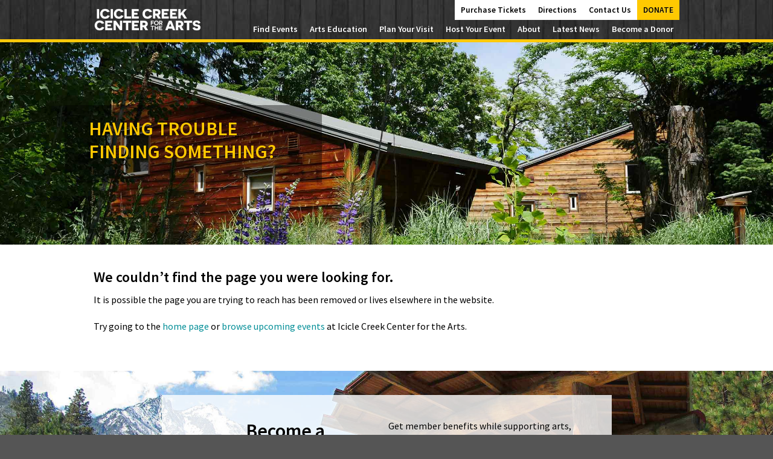

--- FILE ---
content_type: text/html; charset=UTF-8
request_url: https://icicle.org/events/2024-01-28/
body_size: 13645
content:
<!DOCTYPE html>
<!--[if lt IE 7]><html lang="en" class="lt-ie10 lt-ie9 lt-ie8 lt-ie7"><![endif]--><!--[if IE 7]><html lang="en" class="lt-ie10 lt-ie9 lt-ie8"><![endif]--><!--[if IE 8]><html lang="en" class="lt-ie10 lt-ie9"><![endif]--><!--[if IE 9]><html lang="en" class="lt-ie10"><![endif]--><!--[if gt IE 9]><!--><html lang="en" class="ie"><!--<![endif]--><head>
<title>Trouble Finding Something? | </title>
<meta charset="UTF-8">
<meta id="meta_viewport" name="viewport" content="width=device-width" /><!-- triggers mobile layout, NOTE: do NOT set initial-scale=1 -->
<link rel="profile" href="https://gmpg.org/xfn/11" />
<link rel="pingback" href="https://icicle.org/xmlrpc.php" />
<script type="text/javascript">var ltie7 = false;var ltie8 = false;var ltie9 = false;var ltie10 = false;</script><!--[if lt IE 7]><script type="text/javascript">ltie7 = true;</script><![endif]--><!--[if lt IE 8]><script type="text/javascript">ltie8 = true;</script><![endif]--><!--[if lt IE 9]><script type="text/javascript">ltie9 = true;</script><![endif]--><!--[if lt IE 10]><script type="text/javascript">ltie10 = true;</script><![endif]-->

<meta name='robots' content='max-image-preview:large' />
<link rel='dns-prefetch' href='//ajax.googleapis.com' />
<link rel="alternate" title="oEmbed (JSON)" type="application/json+oembed" href="https://icicle.org/wp-json/oembed/1.0/embed?url=https%3A%2F%2Ficicle.org%2F404-message%2F" />
<link rel="alternate" title="oEmbed (XML)" type="text/xml+oembed" href="https://icicle.org/wp-json/oembed/1.0/embed?url=https%3A%2F%2Ficicle.org%2F404-message%2F&#038;format=xml" />
		<!-- This site uses the Google Analytics by MonsterInsights plugin v9.11.1 - Using Analytics tracking - https://www.monsterinsights.com/ -->
							<script src="//www.googletagmanager.com/gtag/js?id=G-7VZKMMESTZ"  data-cfasync="false" data-wpfc-render="false" type="text/javascript" async></script>
			<script data-cfasync="false" data-wpfc-render="false" type="text/javascript">
				var mi_version = '9.11.1';
				var mi_track_user = true;
				var mi_no_track_reason = '';
								var MonsterInsightsDefaultLocations = {"page_location":"https:\/\/icicle.org\/events\/2024-01-28\/"};
								if ( typeof MonsterInsightsPrivacyGuardFilter === 'function' ) {
					var MonsterInsightsLocations = (typeof MonsterInsightsExcludeQuery === 'object') ? MonsterInsightsPrivacyGuardFilter( MonsterInsightsExcludeQuery ) : MonsterInsightsPrivacyGuardFilter( MonsterInsightsDefaultLocations );
				} else {
					var MonsterInsightsLocations = (typeof MonsterInsightsExcludeQuery === 'object') ? MonsterInsightsExcludeQuery : MonsterInsightsDefaultLocations;
				}

								var disableStrs = [
										'ga-disable-G-7VZKMMESTZ',
									];

				/* Function to detect opted out users */
				function __gtagTrackerIsOptedOut() {
					for (var index = 0; index < disableStrs.length; index++) {
						if (document.cookie.indexOf(disableStrs[index] + '=true') > -1) {
							return true;
						}
					}

					return false;
				}

				/* Disable tracking if the opt-out cookie exists. */
				if (__gtagTrackerIsOptedOut()) {
					for (var index = 0; index < disableStrs.length; index++) {
						window[disableStrs[index]] = true;
					}
				}

				/* Opt-out function */
				function __gtagTrackerOptout() {
					for (var index = 0; index < disableStrs.length; index++) {
						document.cookie = disableStrs[index] + '=true; expires=Thu, 31 Dec 2099 23:59:59 UTC; path=/';
						window[disableStrs[index]] = true;
					}
				}

				if ('undefined' === typeof gaOptout) {
					function gaOptout() {
						__gtagTrackerOptout();
					}
				}
								window.dataLayer = window.dataLayer || [];

				window.MonsterInsightsDualTracker = {
					helpers: {},
					trackers: {},
				};
				if (mi_track_user) {
					function __gtagDataLayer() {
						dataLayer.push(arguments);
					}

					function __gtagTracker(type, name, parameters) {
						if (!parameters) {
							parameters = {};
						}

						if (parameters.send_to) {
							__gtagDataLayer.apply(null, arguments);
							return;
						}

						if (type === 'event') {
														parameters.send_to = monsterinsights_frontend.v4_id;
							var hookName = name;
							if (typeof parameters['event_category'] !== 'undefined') {
								hookName = parameters['event_category'] + ':' + name;
							}

							if (typeof MonsterInsightsDualTracker.trackers[hookName] !== 'undefined') {
								MonsterInsightsDualTracker.trackers[hookName](parameters);
							} else {
								__gtagDataLayer('event', name, parameters);
							}
							
						} else {
							__gtagDataLayer.apply(null, arguments);
						}
					}

					__gtagTracker('js', new Date());
					__gtagTracker('set', {
						'developer_id.dZGIzZG': true,
											});
					if ( MonsterInsightsLocations.page_location ) {
						__gtagTracker('set', MonsterInsightsLocations);
					}
										__gtagTracker('config', 'G-7VZKMMESTZ', {"forceSSL":"true"} );
										window.gtag = __gtagTracker;										(function () {
						/* https://developers.google.com/analytics/devguides/collection/analyticsjs/ */
						/* ga and __gaTracker compatibility shim. */
						var noopfn = function () {
							return null;
						};
						var newtracker = function () {
							return new Tracker();
						};
						var Tracker = function () {
							return null;
						};
						var p = Tracker.prototype;
						p.get = noopfn;
						p.set = noopfn;
						p.send = function () {
							var args = Array.prototype.slice.call(arguments);
							args.unshift('send');
							__gaTracker.apply(null, args);
						};
						var __gaTracker = function () {
							var len = arguments.length;
							if (len === 0) {
								return;
							}
							var f = arguments[len - 1];
							if (typeof f !== 'object' || f === null || typeof f.hitCallback !== 'function') {
								if ('send' === arguments[0]) {
									var hitConverted, hitObject = false, action;
									if ('event' === arguments[1]) {
										if ('undefined' !== typeof arguments[3]) {
											hitObject = {
												'eventAction': arguments[3],
												'eventCategory': arguments[2],
												'eventLabel': arguments[4],
												'value': arguments[5] ? arguments[5] : 1,
											}
										}
									}
									if ('pageview' === arguments[1]) {
										if ('undefined' !== typeof arguments[2]) {
											hitObject = {
												'eventAction': 'page_view',
												'page_path': arguments[2],
											}
										}
									}
									if (typeof arguments[2] === 'object') {
										hitObject = arguments[2];
									}
									if (typeof arguments[5] === 'object') {
										Object.assign(hitObject, arguments[5]);
									}
									if ('undefined' !== typeof arguments[1].hitType) {
										hitObject = arguments[1];
										if ('pageview' === hitObject.hitType) {
											hitObject.eventAction = 'page_view';
										}
									}
									if (hitObject) {
										action = 'timing' === arguments[1].hitType ? 'timing_complete' : hitObject.eventAction;
										hitConverted = mapArgs(hitObject);
										__gtagTracker('event', action, hitConverted);
									}
								}
								return;
							}

							function mapArgs(args) {
								var arg, hit = {};
								var gaMap = {
									'eventCategory': 'event_category',
									'eventAction': 'event_action',
									'eventLabel': 'event_label',
									'eventValue': 'event_value',
									'nonInteraction': 'non_interaction',
									'timingCategory': 'event_category',
									'timingVar': 'name',
									'timingValue': 'value',
									'timingLabel': 'event_label',
									'page': 'page_path',
									'location': 'page_location',
									'title': 'page_title',
									'referrer' : 'page_referrer',
								};
								for (arg in args) {
																		if (!(!args.hasOwnProperty(arg) || !gaMap.hasOwnProperty(arg))) {
										hit[gaMap[arg]] = args[arg];
									} else {
										hit[arg] = args[arg];
									}
								}
								return hit;
							}

							try {
								f.hitCallback();
							} catch (ex) {
							}
						};
						__gaTracker.create = newtracker;
						__gaTracker.getByName = newtracker;
						__gaTracker.getAll = function () {
							return [];
						};
						__gaTracker.remove = noopfn;
						__gaTracker.loaded = true;
						window['__gaTracker'] = __gaTracker;
					})();
									} else {
										console.log("");
					(function () {
						function __gtagTracker() {
							return null;
						}

						window['__gtagTracker'] = __gtagTracker;
						window['gtag'] = __gtagTracker;
					})();
									}
			</script>
							<!-- / Google Analytics by MonsterInsights -->
		<style id='wp-img-auto-sizes-contain-inline-css' type='text/css'>
img:is([sizes=auto i],[sizes^="auto," i]){contain-intrinsic-size:3000px 1500px}
/*# sourceURL=wp-img-auto-sizes-contain-inline-css */
</style>
<link rel='stylesheet' id='prettyphoto-css' href='https://icicle.org/wp-content/plugins/prettyphoto-media/css/prettyPhoto.css?ver=3.1.4' type='text/css' media='screen' />
<link rel='stylesheet' id='jqueryui-theme-css' href='https://ajax.googleapis.com/ajax/libs/jqueryui/1.11.4/themes/smoothness/jquery-ui.css?ver=6.9' type='text/css' media='all' />
<style id='wp-emoji-styles-inline-css' type='text/css'>

	img.wp-smiley, img.emoji {
		display: inline !important;
		border: none !important;
		box-shadow: none !important;
		height: 1em !important;
		width: 1em !important;
		margin: 0 0.07em !important;
		vertical-align: -0.1em !important;
		background: none !important;
		padding: 0 !important;
	}
/*# sourceURL=wp-emoji-styles-inline-css */
</style>
<link rel='stylesheet' id='wp-block-library-css' href='https://icicle.org/wp-includes/css/dist/block-library/style.min.css?ver=6.9' type='text/css' media='all' />
<style id='global-styles-inline-css' type='text/css'>
:root{--wp--preset--aspect-ratio--square: 1;--wp--preset--aspect-ratio--4-3: 4/3;--wp--preset--aspect-ratio--3-4: 3/4;--wp--preset--aspect-ratio--3-2: 3/2;--wp--preset--aspect-ratio--2-3: 2/3;--wp--preset--aspect-ratio--16-9: 16/9;--wp--preset--aspect-ratio--9-16: 9/16;--wp--preset--color--black: #000000;--wp--preset--color--cyan-bluish-gray: #abb8c3;--wp--preset--color--white: #ffffff;--wp--preset--color--pale-pink: #f78da7;--wp--preset--color--vivid-red: #cf2e2e;--wp--preset--color--luminous-vivid-orange: #ff6900;--wp--preset--color--luminous-vivid-amber: #fcb900;--wp--preset--color--light-green-cyan: #7bdcb5;--wp--preset--color--vivid-green-cyan: #00d084;--wp--preset--color--pale-cyan-blue: #8ed1fc;--wp--preset--color--vivid-cyan-blue: #0693e3;--wp--preset--color--vivid-purple: #9b51e0;--wp--preset--gradient--vivid-cyan-blue-to-vivid-purple: linear-gradient(135deg,rgb(6,147,227) 0%,rgb(155,81,224) 100%);--wp--preset--gradient--light-green-cyan-to-vivid-green-cyan: linear-gradient(135deg,rgb(122,220,180) 0%,rgb(0,208,130) 100%);--wp--preset--gradient--luminous-vivid-amber-to-luminous-vivid-orange: linear-gradient(135deg,rgb(252,185,0) 0%,rgb(255,105,0) 100%);--wp--preset--gradient--luminous-vivid-orange-to-vivid-red: linear-gradient(135deg,rgb(255,105,0) 0%,rgb(207,46,46) 100%);--wp--preset--gradient--very-light-gray-to-cyan-bluish-gray: linear-gradient(135deg,rgb(238,238,238) 0%,rgb(169,184,195) 100%);--wp--preset--gradient--cool-to-warm-spectrum: linear-gradient(135deg,rgb(74,234,220) 0%,rgb(151,120,209) 20%,rgb(207,42,186) 40%,rgb(238,44,130) 60%,rgb(251,105,98) 80%,rgb(254,248,76) 100%);--wp--preset--gradient--blush-light-purple: linear-gradient(135deg,rgb(255,206,236) 0%,rgb(152,150,240) 100%);--wp--preset--gradient--blush-bordeaux: linear-gradient(135deg,rgb(254,205,165) 0%,rgb(254,45,45) 50%,rgb(107,0,62) 100%);--wp--preset--gradient--luminous-dusk: linear-gradient(135deg,rgb(255,203,112) 0%,rgb(199,81,192) 50%,rgb(65,88,208) 100%);--wp--preset--gradient--pale-ocean: linear-gradient(135deg,rgb(255,245,203) 0%,rgb(182,227,212) 50%,rgb(51,167,181) 100%);--wp--preset--gradient--electric-grass: linear-gradient(135deg,rgb(202,248,128) 0%,rgb(113,206,126) 100%);--wp--preset--gradient--midnight: linear-gradient(135deg,rgb(2,3,129) 0%,rgb(40,116,252) 100%);--wp--preset--font-size--small: 13px;--wp--preset--font-size--medium: 20px;--wp--preset--font-size--large: 36px;--wp--preset--font-size--x-large: 42px;--wp--preset--spacing--20: 0.44rem;--wp--preset--spacing--30: 0.67rem;--wp--preset--spacing--40: 1rem;--wp--preset--spacing--50: 1.5rem;--wp--preset--spacing--60: 2.25rem;--wp--preset--spacing--70: 3.38rem;--wp--preset--spacing--80: 5.06rem;--wp--preset--shadow--natural: 6px 6px 9px rgba(0, 0, 0, 0.2);--wp--preset--shadow--deep: 12px 12px 50px rgba(0, 0, 0, 0.4);--wp--preset--shadow--sharp: 6px 6px 0px rgba(0, 0, 0, 0.2);--wp--preset--shadow--outlined: 6px 6px 0px -3px rgb(255, 255, 255), 6px 6px rgb(0, 0, 0);--wp--preset--shadow--crisp: 6px 6px 0px rgb(0, 0, 0);}:where(.is-layout-flex){gap: 0.5em;}:where(.is-layout-grid){gap: 0.5em;}body .is-layout-flex{display: flex;}.is-layout-flex{flex-wrap: wrap;align-items: center;}.is-layout-flex > :is(*, div){margin: 0;}body .is-layout-grid{display: grid;}.is-layout-grid > :is(*, div){margin: 0;}:where(.wp-block-columns.is-layout-flex){gap: 2em;}:where(.wp-block-columns.is-layout-grid){gap: 2em;}:where(.wp-block-post-template.is-layout-flex){gap: 1.25em;}:where(.wp-block-post-template.is-layout-grid){gap: 1.25em;}.has-black-color{color: var(--wp--preset--color--black) !important;}.has-cyan-bluish-gray-color{color: var(--wp--preset--color--cyan-bluish-gray) !important;}.has-white-color{color: var(--wp--preset--color--white) !important;}.has-pale-pink-color{color: var(--wp--preset--color--pale-pink) !important;}.has-vivid-red-color{color: var(--wp--preset--color--vivid-red) !important;}.has-luminous-vivid-orange-color{color: var(--wp--preset--color--luminous-vivid-orange) !important;}.has-luminous-vivid-amber-color{color: var(--wp--preset--color--luminous-vivid-amber) !important;}.has-light-green-cyan-color{color: var(--wp--preset--color--light-green-cyan) !important;}.has-vivid-green-cyan-color{color: var(--wp--preset--color--vivid-green-cyan) !important;}.has-pale-cyan-blue-color{color: var(--wp--preset--color--pale-cyan-blue) !important;}.has-vivid-cyan-blue-color{color: var(--wp--preset--color--vivid-cyan-blue) !important;}.has-vivid-purple-color{color: var(--wp--preset--color--vivid-purple) !important;}.has-black-background-color{background-color: var(--wp--preset--color--black) !important;}.has-cyan-bluish-gray-background-color{background-color: var(--wp--preset--color--cyan-bluish-gray) !important;}.has-white-background-color{background-color: var(--wp--preset--color--white) !important;}.has-pale-pink-background-color{background-color: var(--wp--preset--color--pale-pink) !important;}.has-vivid-red-background-color{background-color: var(--wp--preset--color--vivid-red) !important;}.has-luminous-vivid-orange-background-color{background-color: var(--wp--preset--color--luminous-vivid-orange) !important;}.has-luminous-vivid-amber-background-color{background-color: var(--wp--preset--color--luminous-vivid-amber) !important;}.has-light-green-cyan-background-color{background-color: var(--wp--preset--color--light-green-cyan) !important;}.has-vivid-green-cyan-background-color{background-color: var(--wp--preset--color--vivid-green-cyan) !important;}.has-pale-cyan-blue-background-color{background-color: var(--wp--preset--color--pale-cyan-blue) !important;}.has-vivid-cyan-blue-background-color{background-color: var(--wp--preset--color--vivid-cyan-blue) !important;}.has-vivid-purple-background-color{background-color: var(--wp--preset--color--vivid-purple) !important;}.has-black-border-color{border-color: var(--wp--preset--color--black) !important;}.has-cyan-bluish-gray-border-color{border-color: var(--wp--preset--color--cyan-bluish-gray) !important;}.has-white-border-color{border-color: var(--wp--preset--color--white) !important;}.has-pale-pink-border-color{border-color: var(--wp--preset--color--pale-pink) !important;}.has-vivid-red-border-color{border-color: var(--wp--preset--color--vivid-red) !important;}.has-luminous-vivid-orange-border-color{border-color: var(--wp--preset--color--luminous-vivid-orange) !important;}.has-luminous-vivid-amber-border-color{border-color: var(--wp--preset--color--luminous-vivid-amber) !important;}.has-light-green-cyan-border-color{border-color: var(--wp--preset--color--light-green-cyan) !important;}.has-vivid-green-cyan-border-color{border-color: var(--wp--preset--color--vivid-green-cyan) !important;}.has-pale-cyan-blue-border-color{border-color: var(--wp--preset--color--pale-cyan-blue) !important;}.has-vivid-cyan-blue-border-color{border-color: var(--wp--preset--color--vivid-cyan-blue) !important;}.has-vivid-purple-border-color{border-color: var(--wp--preset--color--vivid-purple) !important;}.has-vivid-cyan-blue-to-vivid-purple-gradient-background{background: var(--wp--preset--gradient--vivid-cyan-blue-to-vivid-purple) !important;}.has-light-green-cyan-to-vivid-green-cyan-gradient-background{background: var(--wp--preset--gradient--light-green-cyan-to-vivid-green-cyan) !important;}.has-luminous-vivid-amber-to-luminous-vivid-orange-gradient-background{background: var(--wp--preset--gradient--luminous-vivid-amber-to-luminous-vivid-orange) !important;}.has-luminous-vivid-orange-to-vivid-red-gradient-background{background: var(--wp--preset--gradient--luminous-vivid-orange-to-vivid-red) !important;}.has-very-light-gray-to-cyan-bluish-gray-gradient-background{background: var(--wp--preset--gradient--very-light-gray-to-cyan-bluish-gray) !important;}.has-cool-to-warm-spectrum-gradient-background{background: var(--wp--preset--gradient--cool-to-warm-spectrum) !important;}.has-blush-light-purple-gradient-background{background: var(--wp--preset--gradient--blush-light-purple) !important;}.has-blush-bordeaux-gradient-background{background: var(--wp--preset--gradient--blush-bordeaux) !important;}.has-luminous-dusk-gradient-background{background: var(--wp--preset--gradient--luminous-dusk) !important;}.has-pale-ocean-gradient-background{background: var(--wp--preset--gradient--pale-ocean) !important;}.has-electric-grass-gradient-background{background: var(--wp--preset--gradient--electric-grass) !important;}.has-midnight-gradient-background{background: var(--wp--preset--gradient--midnight) !important;}.has-small-font-size{font-size: var(--wp--preset--font-size--small) !important;}.has-medium-font-size{font-size: var(--wp--preset--font-size--medium) !important;}.has-large-font-size{font-size: var(--wp--preset--font-size--large) !important;}.has-x-large-font-size{font-size: var(--wp--preset--font-size--x-large) !important;}
/*# sourceURL=global-styles-inline-css */
</style>

<style id='classic-theme-styles-inline-css' type='text/css'>
/*! This file is auto-generated */
.wp-block-button__link{color:#fff;background-color:#32373c;border-radius:9999px;box-shadow:none;text-decoration:none;padding:calc(.667em + 2px) calc(1.333em + 2px);font-size:1.125em}.wp-block-file__button{background:#32373c;color:#fff;text-decoration:none}
/*# sourceURL=/wp-includes/css/classic-themes.min.css */
</style>
<link rel='stylesheet' id='wp-components-css' href='https://icicle.org/wp-includes/css/dist/components/style.min.css?ver=6.9' type='text/css' media='all' />
<link rel='stylesheet' id='wp-preferences-css' href='https://icicle.org/wp-includes/css/dist/preferences/style.min.css?ver=6.9' type='text/css' media='all' />
<link rel='stylesheet' id='wp-block-editor-css' href='https://icicle.org/wp-includes/css/dist/block-editor/style.min.css?ver=6.9' type='text/css' media='all' />
<link rel='stylesheet' id='popup-maker-block-library-style-css' href='https://icicle.org/wp-content/plugins/popup-maker/dist/packages/block-library-style.css?ver=dbea705cfafe089d65f1' type='text/css' media='all' />
<link rel='stylesheet' id='contact-form-7-css' href='https://icicle.org/wp-content/plugins/contact-form-7/includes/css/styles.css?ver=6.1.4' type='text/css' media='all' />
<link rel='stylesheet' id='js_composer_front-css' href='https://icicle.org/wp-content/plugins/js_composer/assets/css/js_composer.min.css?ver=8.6.1' type='text/css' media='all' />
<link rel='stylesheet' id='child-style-css' href='https://icicle.org/wp-content/themes/hotpepper_child/style.css?ver=6.9' type='text/css' media='all' />
<link rel="stylesheet" id="parent-nav-css"  href="https://icicle.org/wp-content/themes/hotpepper/css/nav.css" type="text/css" media="all" />
<link rel="stylesheet" id="child-nav-css"  href="https://icicle.org/wp-content/themes/hotpepper_child/css/nav.css" type="text/css" media="all" />
<link rel="stylesheet" id="child-nav1-css"  href="https://icicle.org/wp-content/themes/hotpepper_child/css/nav1.css" type="text/css" media="all" />
<script type="text/javascript">$nav_ver = 1;</script>
<script type="text/javascript" src="https://icicle.org/wp-includes/js/jquery/jquery.min.js?ver=3.7.1" id="jquery-core-js"></script>
<script type="text/javascript" src="https://icicle.org/wp-includes/js/jquery/jquery-migrate.min.js?ver=3.4.1" id="jquery-migrate-js"></script>
<script type="text/javascript" src="https://ajax.googleapis.com/ajax/libs/jqueryui/1.11.4/jquery-ui.min.js?ver=6.9" id="jqueryui-js"></script>
<script type="text/javascript" src="https://icicle.org/wp-content/themes/hotpepper/js/php.js?ver=6.9" id="phpjs-js"></script>
<script type="text/javascript" src="https://icicle.org/wp-content/themes/hotpepper/js/validate.js?ver=6.9" id="validatejs-js"></script>
<script type="text/javascript" src="https://icicle.org/hammer.js/hammer.js?ver=6.9" id="hammer-js"></script>
<script type="text/javascript" src="https://icicle.org/hammer.js/jquery.specialevent.hammer.js?ver=6.9" id="hammer-specialevent-js"></script>
<script type="text/javascript" src="https://icicle.org/isOnScreen/jquery.isonscreen.js?ver=6.9" id="isonscreen-js"></script>
<script type="text/javascript" src="https://icicle.org/wp-content/plugins/google-analytics-for-wordpress/assets/js/frontend-gtag.min.js?ver=9.11.1" id="monsterinsights-frontend-script-js" async="async" data-wp-strategy="async"></script>
<script data-cfasync="false" data-wpfc-render="false" type="text/javascript" id='monsterinsights-frontend-script-js-extra'>/* <![CDATA[ */
var monsterinsights_frontend = {"js_events_tracking":"true","download_extensions":"doc,pdf,ppt,zip,xls,docx,pptx,xlsx","inbound_paths":"[]","home_url":"https:\/\/icicle.org","hash_tracking":"false","v4_id":"G-7VZKMMESTZ"};/* ]]> */
</script>
<script type="text/javascript" src="https://icicle.org/wp-content/themes/hotpepper/js/shared.js?ver=6.9" id="parent-shared-js"></script>
<script type="text/javascript" src="https://icicle.org/wp-content/themes/hotpepper_child/js/shared.js?ver=6.9" id="child-shared-js"></script>
<script></script><link rel="https://api.w.org/" href="https://icicle.org/wp-json/" /><link rel="alternate" title="JSON" type="application/json" href="https://icicle.org/wp-json/wp/v2/pages/1802" /><link rel="EditURI" type="application/rsd+xml" title="RSD" href="https://icicle.org/xmlrpc.php?rsd" />
<meta name="generator" content="WordPress 6.9" />
<link rel="canonical" href="https://icicle.org/404-message/" />
<link rel='shortlink' href='https://icicle.org/?p=1802' />
<!--[if IE 9]> <script>var _gambitParallaxIE9 = true;</script> <![endif]--><meta name="tec-api-version" content="v1"><meta name="tec-api-origin" content="https://icicle.org"><link rel="alternate" href="https://icicle.org/wp-json/tribe/events/v1/" />
<!-- Meta Pixel Code -->
<script type='text/javascript'>
!function(f,b,e,v,n,t,s){if(f.fbq)return;n=f.fbq=function(){n.callMethod?
n.callMethod.apply(n,arguments):n.queue.push(arguments)};if(!f._fbq)f._fbq=n;
n.push=n;n.loaded=!0;n.version='2.0';n.queue=[];t=b.createElement(e);t.async=!0;
t.src=v;s=b.getElementsByTagName(e)[0];s.parentNode.insertBefore(t,s)}(window,
document,'script','https://connect.facebook.net/en_US/fbevents.js?v=next');
</script>
<!-- End Meta Pixel Code -->

      <script type='text/javascript'>
        var url = window.location.origin + '?ob=open-bridge';
        fbq('set', 'openbridge', '803786949990566', url);
      </script>
    <script type='text/javascript'>fbq('init', '803786949990566', {}, {
    "agent": "wordpress-6.9-3.0.16"
})</script><script type='text/javascript'>
    fbq('track', 'PageView', []);
  </script>
<!-- Meta Pixel Code -->
<noscript>
<img height="1" width="1" style="display:none" alt="fbpx"
src="https://www.facebook.com/tr?id=803786949990566&ev=PageView&noscript=1" />
</noscript>
<!-- End Meta Pixel Code -->
<meta name="generator" content="Powered by WPBakery Page Builder - drag and drop page builder for WordPress."/>
<link rel="icon" href="/userfiles/cropped-WebIconICCA-32x32.png" sizes="32x32" />
<link rel="icon" href="/userfiles/cropped-WebIconICCA-192x192.png" sizes="192x192" />
<link rel="apple-touch-icon" href="/userfiles/cropped-WebIconICCA-180x180.png" />
<meta name="msapplication-TileImage" content="/userfiles/cropped-WebIconICCA-270x270.png" />
		<style type="text/css" id="wp-custom-css">
			.post-type-archive-tribe_events .tribe-events-before-html {display:none;}		</style>
		<style type="text/css" data-type="vc_shortcodes-default-css">.vc_do_btn{margin-bottom:22px;}</style><style type="text/css" data-type="vc_shortcodes-custom-css">.vc_custom_1476145981163{background-image: url(/userfiles/Lupin-Cabins.jpg?id=1264) !important;}.vc_custom_1468531645349{background-image: url(/userfiles/home_3-callout-large.jpg?id=144) !important;}</style><noscript><style> .wpb_animate_when_almost_visible { opacity: 1; }</style></noscript></head>
<body class="wp-singular page-template page-template-page-titleless page-template-page-titleless-php page page-id-1802 wp-theme-hotpepper wp-child-theme-hotpepper_child tribe-no-js page-template-hot-pepper-fullsite-child page-404-message wpb-js-composer js-comp-ver-8.6.1 vc_responsive error404 pp404-std">
<div class="shell">
<div class="shellbox1">
</div><!-- class="shellbox1"-->
<div class="shellbox2">
<!-- header ==================================================== -->
<div class="header-wrapper">
<header class="header-shell-0">
<header class="header-shell-2">
<div id="sitename"><div class="" id="" style=""><p><img loading="lazy" decoding="async" class="alignnone  wp-image-10852" src="/userfiles/Horizontal-Logo-White-1024x261.png" alt="" width="361" height="87" /></p>
</div><!-- class="" id=""--></div>
<div id="sitedesc" title="Arts education, inspiring performances, stirring natural beauty — all for you"><a href="/"><span>Arts education, inspiring performances, stirring natural beauty — all for you</span></a></div>
<div id="sign-in-out-container">
<a href="/sign-in/">Sign In</a>
</div><!-- id="sign-in-out-container"-->
<div id="search-container">
<form name="searchform" action="/" method="get" accept-charset="utf-8">
<input type="hidden" name="posts_per_page" id="posts_per_page" value="10" />
<div class="form2">
<div>
<label></label>
<span>
<input type="text" name="s" id="search" placeholder="Search" value="" onblur="if(this.value != ''){document.searchform.submit();}" />
</span>
</div>
</div><!-- class="form2"-->
</form>
</div><!-- id="search-container"-->
</header><!-- class="header-shell-2"-->
<div class="header-cal"><div class="" id="" style=""><p><span class="event-list"><a href="/find-events" title="View List"><span class="fa fa-list"></span></a></span>  <span class="event-cal" title="View Calendar"><a href="/events"><span class="fa fa-calendar"></span></a></span></p>
</div><!-- class="" id=""--></div>
<header class="header-shell-1">
<div class="topnav-container">
<div id="bn_menu"><span></span></div>
<div class="topnav-container-2">
<div id="topnav" class="topnav clearfix"><ul id="menu-header-menu-1-public" class="menu"><li id="menu-item-55" class="menu-item menu-item-type-post_type menu-item-object-page menu-item-has-children menu-item-55 find-events"><span class="nav-item-container"><span class="nav-link-before"></span><a href="https://icicle.org/find-events/"><span class="nav-txt-before"></span><span class="nav-txt">Find Events</span><span class="nav-txt-after"></span></a><span class="nav-link-after"></span><!--description--></span><!-- class="nav-item-container"-->
<div class="sub-menu-container sub-menu-l1-container">
<ul class="sub-menu sub-menu-l1">
	<li id="menu-item-10276" class="menu-item menu-item-type-post_type menu-item-object-page menu-item-has-children menu-item-10276 icicle-events"><span class="nav-item-container"><span class="nav-link-before"></span><a href="https://icicle.org/icicle-events/"><span class="nav-txt-before"></span><span class="nav-txt">Icicle Creek Events</span><span class="nav-txt-after"></span></a><span class="nav-link-after"></span><!--description--></span><!-- class="nav-item-container"-->
	<div class="sub-menu-container sub-menu-l2-container">
	<ul class="sub-menu sub-menu-l2">
		<li id="menu-item-11162" class="menu-item menu-item-type-custom menu-item-object-custom menu-item-11162"><span class="nav-item-container"><span class="nav-link-before"></span><a href="https://icicle.org/find-events/concerts-at-icicle-creek/"><span class="nav-txt-before"></span><span class="nav-txt">Live Music</span><span class="nav-txt-after"></span></a><span class="nav-link-after"></span><!--description--></span><!-- class="nav-item-container"--></li>
		<li id="menu-item-11161" class="menu-item menu-item-type-custom menu-item-object-custom menu-item-11161"><span class="nav-item-container"><span class="nav-link-before"></span><a href="https://icicle.org/find-events/classical/"><span class="nav-txt-before"></span><span class="nav-txt">Classical Music Series</span><span class="nav-txt-after"></span></a><span class="nav-link-after"></span><!--description--></span><!-- class="nav-item-container"--></li>
		<li id="menu-item-11258" class="menu-item menu-item-type-post_type menu-item-object-page menu-item-11258 opera"><span class="nav-item-container"><span class="nav-link-before"></span><a href="https://icicle.org/find-events/opera/"><span class="nav-txt-before"></span><span class="nav-txt">Opera Series</span><span class="nav-txt-after"></span></a><span class="nav-link-after"></span><!--description--></span><!-- class="nav-item-container"--></li>
		<li id="menu-item-11260" class="menu-item menu-item-type-post_type menu-item-object-page menu-item-11260 icicle-creek-visiting-artist-series"><span class="nav-item-container"><span class="nav-link-before"></span><a href="https://icicle.org/find-events/icicle-creek-visiting-artist-series/"><span class="nav-txt-before"></span><span class="nav-txt">Visiting Artist Series</span><span class="nav-txt-after"></span></a><span class="nav-link-after"></span><!--description--></span><!-- class="nav-item-container"--></li>
		<li id="menu-item-11160" class="menu-item menu-item-type-custom menu-item-object-custom menu-item-11160"><span class="nav-item-container"><span class="nav-link-before"></span><a href="https://icicle.org/find-events/film-series/"><span class="nav-txt-before"></span><span class="nav-txt">Films and Movies</span><span class="nav-txt-after"></span></a><span class="nav-link-after"></span><!--description--></span><!-- class="nav-item-container"--></li>
	</ul>
	</div><!-- class="sub-menu-container sub-menu-l2-container"-->
</li>
	<li id="menu-item-872" class="menu-item menu-item-type-post_type menu-item-object-page menu-item-872 rental-partner-events"><span class="nav-item-container"><span class="nav-link-before"></span><a href="https://icicle.org/find-events/rental-partner-events/"><span class="nav-txt-before"></span><span class="nav-txt">Rental Partner Events</span><span class="nav-txt-after"></span></a><span class="nav-link-after"></span><!--description--></span><!-- class="nav-item-container"--></li>
	<li id="menu-item-1425" class="menu-item menu-item-type-post_type menu-item-object-page menu-item-1425 ticketing-and-policies"><span class="nav-item-container"><span class="nav-link-before"></span><a href="https://icicle.org/find-events/ticketing-and-policies/"><span class="nav-txt-before"></span><span class="nav-txt">Ticketing and Policies</span><span class="nav-txt-after"></span></a><span class="nav-link-after"></span><!--description--></span><!-- class="nav-item-container"--></li>
</ul>
</div><!-- class="sub-menu-container sub-menu-l1-container"-->
</li>
<li id="menu-item-56" class="menu-item menu-item-type-post_type menu-item-object-page menu-item-has-children menu-item-56 arts-education"><span class="nav-item-container"><span class="nav-link-before"></span><a href="https://icicle.org/arts-education/"><span class="nav-txt-before"></span><span class="nav-txt">Arts Education</span><span class="nav-txt-after"></span></a><span class="nav-link-after"></span><!--description--></span><!-- class="nav-item-container"-->
<div class="sub-menu-container sub-menu-l1-container">
<ul class="sub-menu sub-menu-l1">
	<li id="menu-item-686" class="menu-item menu-item-type-post_type menu-item-object-page menu-item-686 visiting-artist-series"><span class="nav-item-container"><span class="nav-link-before"></span><a href="https://icicle.org/arts-education/visiting-artist-series/"><span class="nav-txt-before"></span><span class="nav-txt">Visiting Artist Series</span><span class="nav-txt-after"></span></a><span class="nav-link-after"></span><!--description--></span><!-- class="nav-item-container"--></li>
	<li id="menu-item-11265" class="menu-item menu-item-type-post_type menu-item-object-page menu-item-11265 upcoming-workshops"><span class="nav-item-container"><span class="nav-link-before"></span><a href="https://icicle.org/arts-education/upcoming-workshops/"><span class="nav-txt-before"></span><span class="nav-txt">Upcoming Workshops</span><span class="nav-txt-after"></span></a><span class="nav-link-after"></span><!--description--></span><!-- class="nav-item-container"--></li>
	<li id="menu-item-303" class="menu-item menu-item-type-post_type menu-item-object-page menu-item-303 summer-camps"><span class="nav-item-container"><span class="nav-link-before"></span><a href="https://icicle.org/arts-education/summer-camps/"><span class="nav-txt-before"></span><span class="nav-txt">Summer Camps</span><span class="nav-txt-after"></span></a><span class="nav-link-after"></span><!--description--></span><!-- class="nav-item-container"--></li>
</ul>
</div><!-- class="sub-menu-container sub-menu-l1-container"-->
</li>
<li id="menu-item-59" class="menu-item menu-item-type-post_type menu-item-object-page menu-item-has-children menu-item-59 plan-your-visit"><span class="nav-item-container"><span class="nav-link-before"></span><a href="https://icicle.org/plan-your-visit/"><span class="nav-txt-before"></span><span class="nav-txt">Plan Your Visit</span><span class="nav-txt-after"></span></a><span class="nav-link-after"></span><!--description--></span><!-- class="nav-item-container"-->
<div class="sub-menu-container sub-menu-l1-container">
<ul class="sub-menu sub-menu-l1">
	<li id="menu-item-443" class="menu-item menu-item-type-custom menu-item-object-custom menu-item-443"><span class="nav-item-container"><span class="nav-link-before"></span><a href="/plan-your-visit#plan-directions"><span class="nav-txt-before"></span><span class="nav-txt">Directions</span><span class="nav-txt-after"></span></a><span class="nav-link-after"></span><!--description--></span><!-- class="nav-item-container"--></li>
	<li id="menu-item-444" class="menu-item menu-item-type-custom menu-item-object-custom menu-item-444"><span class="nav-item-container"><span class="nav-link-before"></span><a href="/plan-your-visit#plan-parking"><span class="nav-txt-before"></span><span class="nav-txt">Parking</span><span class="nav-txt-after"></span></a><span class="nav-link-after"></span><!--description--></span><!-- class="nav-item-container"--></li>
	<li id="menu-item-445" class="menu-item menu-item-type-custom menu-item-object-custom menu-item-445"><span class="nav-item-container"><span class="nav-link-before"></span><a href="/plan-your-visit#plan-access"><span class="nav-txt-before"></span><span class="nav-txt">Accessibility</span><span class="nav-txt-after"></span></a><span class="nav-link-after"></span><!--description--></span><!-- class="nav-item-container"--></li>
	<li id="menu-item-1178" class="menu-item menu-item-type-custom menu-item-object-custom menu-item-1178"><span class="nav-item-container"><span class="nav-link-before"></span><a href="/host-your-event/cabins"><span class="nav-txt-before"></span><span class="nav-txt">Stay Here</span><span class="nav-txt-after"></span></a><span class="nav-link-after"></span><!--description--></span><!-- class="nav-item-container"--></li>
	<li id="menu-item-450" class="menu-item menu-item-type-post_type menu-item-object-page menu-item-450 things-to-do-at-icicle-creek"><span class="nav-item-container"><span class="nav-link-before"></span><a href="https://icicle.org/plan-your-visit/things-to-do-at-icicle-creek/"><span class="nav-txt-before"></span><span class="nav-txt">Things to Do</span><span class="nav-txt-after"></span></a><span class="nav-link-after"></span><!--description--></span><!-- class="nav-item-container"--></li>
	<li id="menu-item-464" class="menu-item menu-item-type-post_type menu-item-object-page menu-item-464 faq"><span class="nav-item-container"><span class="nav-link-before"></span><a href="https://icicle.org/plan-your-visit/faq/"><span class="nav-txt-before"></span><span class="nav-txt">FAQ</span><span class="nav-txt-after"></span></a><span class="nav-link-after"></span><!--description--></span><!-- class="nav-item-container"--></li>
</ul>
</div><!-- class="sub-menu-container sub-menu-l1-container"-->
</li>
<li id="menu-item-60" class="menu-item menu-item-type-post_type menu-item-object-page menu-item-has-children menu-item-60 host-your-event"><span class="nav-item-container"><span class="nav-link-before"></span><a href="https://icicle.org/host-your-event/"><span class="nav-txt-before"></span><span class="nav-txt">Host Your Event</span><span class="nav-txt-after"></span></a><span class="nav-link-after"></span><!--description--></span><!-- class="nav-item-container"-->
<div class="sub-menu-container sub-menu-l1-container">
<ul class="sub-menu sub-menu-l1">
	<li id="menu-item-404" class="menu-item menu-item-type-post_type menu-item-object-page menu-item-404 facilities-and-venues"><span class="nav-item-container"><span class="nav-link-before"></span><a href="https://icicle.org/host-your-event/facilities-and-venues/"><span class="nav-txt-before"></span><span class="nav-txt">Facilities and Venues</span><span class="nav-txt-after"></span></a><span class="nav-link-after"></span><!--description--></span><!-- class="nav-item-container"--></li>
	<li id="menu-item-1173" class="menu-item menu-item-type-custom menu-item-object-custom menu-item-1173"><span class="nav-item-container"><span class="nav-link-before"></span><a href="/host-your-event"><span class="nav-txt-before"></span><span class="nav-txt">Rentals and Retreats</span><span class="nav-txt-after"></span></a><span class="nav-link-after"></span><!--description--></span><!-- class="nav-item-container"--></li>
	<li id="menu-item-11217" class="menu-item menu-item-type-post_type menu-item-object-page menu-item-11217 cabins"><span class="nav-item-container"><span class="nav-link-before"></span><a href="https://icicle.org/host-your-event/cabins/"><span class="nav-txt-before"></span><span class="nav-txt">Stay with Us</span><span class="nav-txt-after"></span></a><span class="nav-link-after"></span><!--description--></span><!-- class="nav-item-container"--></li>
</ul>
</div><!-- class="sub-menu-container sub-menu-l1-container"-->
</li>
<li id="menu-item-61" class="menu-item menu-item-type-post_type menu-item-object-page menu-item-has-children menu-item-61 about"><span class="nav-item-container"><span class="nav-link-before"></span><a href="https://icicle.org/about/"><span class="nav-txt-before"></span><span class="nav-txt">About</span><span class="nav-txt-after"></span></a><span class="nav-link-after"></span><!--description--></span><!-- class="nav-item-container"-->
<div class="sub-menu-container sub-menu-l1-container">
<ul class="sub-menu sub-menu-l1">
	<li id="menu-item-334" class="menu-item menu-item-type-post_type menu-item-object-page menu-item-334 history"><span class="nav-item-container"><span class="nav-link-before"></span><a href="https://icicle.org/about/history/"><span class="nav-txt-before"></span><span class="nav-txt">History of Icicle Creek Center for the Arts</span><span class="nav-txt-after"></span></a><span class="nav-link-after"></span><!--description--></span><!-- class="nav-item-container"--></li>
	<li id="menu-item-536" class="menu-item menu-item-type-post_type menu-item-object-page menu-item-536 board-directors"><span class="nav-item-container"><span class="nav-link-before"></span><a href="https://icicle.org/about/board-directors/"><span class="nav-txt-before"></span><span class="nav-txt">Board of Directors</span><span class="nav-txt-after"></span></a><span class="nav-link-after"></span><!--description--></span><!-- class="nav-item-container"--></li>
	<li id="menu-item-80" class="menu-item menu-item-type-post_type menu-item-object-page menu-item-80 staff"><span class="nav-item-container"><span class="nav-link-before"></span><a href="https://icicle.org/about/staff/"><span class="nav-txt-before"></span><span class="nav-txt">Icicle Creek Staff</span><span class="nav-txt-after"></span></a><span class="nav-link-after"></span><!--description--></span><!-- class="nav-item-container"--></li>
	<li id="menu-item-616" class="menu-item menu-item-type-post_type menu-item-object-page menu-item-616 facilities-and-venues"><span class="nav-item-container"><span class="nav-link-before"></span><a href="https://icicle.org/host-your-event/facilities-and-venues/"><span class="nav-txt-before"></span><span class="nav-txt">Facilities and Venues</span><span class="nav-txt-after"></span></a><span class="nav-link-after"></span><!--description--></span><!-- class="nav-item-container"--></li>
	<li id="menu-item-77" class="menu-item menu-item-type-post_type menu-item-object-page menu-item-77 employment"><span class="nav-item-container"><span class="nav-link-before"></span><a href="https://icicle.org/about/employment/"><span class="nav-txt-before"></span><span class="nav-txt">Employment</span><span class="nav-txt-after"></span></a><span class="nav-link-after"></span><!--description--></span><!-- class="nav-item-container"--></li>
	<li id="menu-item-81" class="menu-item menu-item-type-post_type menu-item-object-page menu-item-81 contact-2"><span class="nav-item-container"><span class="nav-link-before"></span><a href="https://icicle.org/about/contact-2/"><span class="nav-txt-before"></span><span class="nav-txt">Contact Us</span><span class="nav-txt-after"></span></a><span class="nav-link-after"></span><!--description--></span><!-- class="nav-item-container"--></li>
	<li id="menu-item-1189" class="menu-item menu-item-type-post_type menu-item-object-page menu-item-1189 email-signup"><span class="nav-item-container"><span class="nav-link-before"></span><a href="https://icicle.org/about/email-signup/"><span class="nav-txt-before"></span><span class="nav-txt">Email Signup</span><span class="nav-txt-after"></span></a><span class="nav-link-after"></span><!--description--></span><!-- class="nav-item-container"--></li>
	<li id="menu-item-1179" class="menu-item menu-item-type-custom menu-item-object-custom menu-item-1179"><span class="nav-item-container"><span class="nav-link-before"></span><a href="/plan-your-visit/faq/"><span class="nav-txt-before"></span><span class="nav-txt">FAQ</span><span class="nav-txt-after"></span></a><span class="nav-link-after"></span><!--description--></span><!-- class="nav-item-container"--></li>
	<li id="menu-item-2266" class="menu-item menu-item-type-post_type menu-item-object-page menu-item-2266 our-partners"><span class="nav-item-container"><span class="nav-link-before"></span><a href="https://icicle.org/about/our-partners/"><span class="nav-txt-before"></span><span class="nav-txt">Our Partners</span><span class="nav-txt-after"></span></a><span class="nav-link-after"></span><!--description--></span><!-- class="nav-item-container"--></li>
</ul>
</div><!-- class="sub-menu-container sub-menu-l1-container"-->
</li>
<li id="menu-item-11470" class="menu-item menu-item-type-post_type menu-item-object-page menu-item-11470 news"><span class="nav-item-container"><span class="nav-link-before"></span><a href="https://icicle.org/news/"><span class="nav-txt-before"></span><span class="nav-txt">Latest News</span><span class="nav-txt-after"></span></a><span class="nav-link-after"></span><!--description--></span><!-- class="nav-item-container"--></li>
<li id="menu-item-62" class="menu-item menu-item-type-post_type menu-item-object-page menu-item-has-children menu-item-62 donate"><span class="nav-item-container"><span class="nav-link-before"></span><a href="https://icicle.org/donate/"><span class="nav-txt-before"></span><span class="nav-txt">Become a Donor</span><span class="nav-txt-after"></span></a><span class="nav-link-after"></span><!--description--></span><!-- class="nav-item-container"-->
<div class="sub-menu-container sub-menu-l1-container">
<ul class="sub-menu sub-menu-l1">
	<li id="menu-item-7169" class="menu-item menu-item-type-post_type menu-item-object-page menu-item-7169 donate"><span class="nav-item-container"><span class="nav-link-before"></span><a href="https://icicle.org/donate/"><span class="nav-txt-before"></span><span class="nav-txt">Give to the Arts</span><span class="nav-txt-after"></span></a><span class="nav-link-after"></span><!--description--></span><!-- class="nav-item-container"--></li>
	<li id="menu-item-575" class="menu-item menu-item-type-post_type menu-item-object-page menu-item-575 our-donors"><span class="nav-item-container"><span class="nav-link-before"></span><a href="https://icicle.org/our-donors/"><span class="nav-txt-before"></span><span class="nav-txt">Our Donors &#038; Sponsors</span><span class="nav-txt-after"></span></a><span class="nav-link-after"></span><!--description--></span><!-- class="nav-item-container"--></li>
</ul>
</div><!-- class="sub-menu-container sub-menu-l1-container"-->
</li>
</ul></div><div id="topnav-3" class="topnav-3 clearfix"><ul id="menu-utility-menu" class="menu"><li id="menu-item-617" class="menu-item menu-item-type-custom menu-item-object-custom menu-item-617"><span class="nav-item-container"><span class="nav-link-before"></span><a href="/find-events/"><span class="nav-txt-before"></span><span class="nav-txt">Purchase Tickets</span><span class="nav-txt-after"></span></a><span class="nav-link-after"></span><!--description--></span><!-- class="nav-item-container"--></li>
<li id="menu-item-618" class="menu-item menu-item-type-custom menu-item-object-custom menu-item-618"><span class="nav-item-container"><span class="nav-link-before"></span><a href="/plan-your-visit/#plan-directions"><span class="nav-txt-before"></span><span class="nav-txt">Directions</span><span class="nav-txt-after"></span></a><span class="nav-link-after"></span><!--description--></span><!-- class="nav-item-container"--></li>
<li id="menu-item-65" class="menu-item menu-item-type-post_type menu-item-object-page menu-item-65 contact-2"><span class="nav-item-container"><span class="nav-link-before"></span><a href="https://icicle.org/about/contact-2/"><span class="nav-txt-before"></span><span class="nav-txt">Contact Us</span><span class="nav-txt-after"></span></a><span class="nav-link-after"></span><!--description--></span><!-- class="nav-item-container"--></li>
<li id="menu-item-621" class="menu-item menu-item-type-custom menu-item-object-custom menu-item-621"><span class="nav-item-container"><span class="nav-link-before"></span><a href="https://icicle.org/donate"><span class="nav-txt-before"></span><span class="nav-txt">Donate</span><span class="nav-txt-after"></span></a><span class="nav-link-after"></span><!--description--></span><!-- class="nav-item-container"--></li>
</ul></div></div><!-- class="topnav-container-2"-->
</div><!-- class="topnav-container"-->
</header><!-- class="header-shell-1"-->
</header><!-- class="header-shell-0"-->
</div><!-- class="header-wrapper"-->
<!-- /header ==================================================== -->

<div class="pagecontainer">
<div class="panel_wrapper panel_wrapper-auto">
<div class="panel">
<div class="wpb-content-wrapper"><div data-vc-full-width="true" data-vc-full-width-temp="true" data-vc-full-width-init="false" data-vc-stretch-content="true" class="vc_row wpb_row vc_row-fluid fullwidth page-hero vc_custom_1476145981163 vc_row-has-fill vc_row-no-padding vc_row-o-content-middle vc_row-flex"><div class="wpb_column vc_column_container vc_col-sm-5 vc_col-md-offset-1 vc_col-md-4 vc_col-sm-offset-0"><div class="vc_column-inner"><div class="wpb_wrapper">
	<div class="wpb_text_column wpb_content_element" >
		<div class="wpb_wrapper">
			<h1>Having Trouble Finding Something?</h1>

		</div>
	</div>
</div></div></div></div><div class="vc_row-full-width vc_clearfix"></div><div class="vc_row wpb_row vc_row-fluid"><div class="wpb_column vc_column_container vc_col-sm-12"><div class="vc_column-inner"><div class="wpb_wrapper">
	<div class="wpb_text_column wpb_content_element" >
		<div class="wpb_wrapper">
			<h2>We couldn&#8217;t find the page you were looking for.</h2>
<p>It is possible the page you are trying to reach has been removed or lives elsewhere in the website.</p>
<p>Try going to the <a href="/">home page</a> or <a href="/find-events">browse upcoming events</a> at Icicle Creek Center for the Arts.</p>

		</div>
	</div>
</div></div></div></div><div class="vc_row wpb_row vc_row-fluid fullwidth tout vc_custom_1468531645349 vc_row-has-fill"><div class="wpb_column vc_column_container vc_col-sm-12"><div class="vc_column-inner"><div class="wpb_wrapper"><div class="vc_row wpb_row vc_inner vc_row-fluid"><div class="wpb_column vc_column_container vc_col-sm-6"><div class="vc_column-inner"><div class="wpb_wrapper">
	<div class="wpb_text_column wpb_content_element" >
		<div class="wpb_wrapper">
			<h2>Become a <span>Member</span></h2>

		</div>
	</div>
</div></div></div><div class="wpb_column vc_column_container vc_col-sm-6"><div class="vc_column-inner"><div class="wpb_wrapper">
	<div class="wpb_text_column wpb_content_element" >
		<div class="wpb_wrapper">
			<p>Get member benefits while supporting arts, education, and life enriching performances across north central Washington.</p>

		</div>
	</div>
<div class="vc_btn3-container vc_btn3-inline vc_do_btn" ><a class="vc_general vc_btn3 vc_btn3-size-md vc_btn3-shape-rounded vc_btn3-style-modern vc_btn3-color-grey" href="https://icicle.org/become-a-member/" title="Become a Member">Learn More</a></div></div></div></div></div></div></div></div></div></div>
</div><!-- class="panel"-->
</div><!-- class="panel_wrapper"-->
</div><!-- class="pagecontainer"-->

</div><!-- id="shellbox2"-->
</div><!-- class="shell"-->
<footer class="footer-shell-0">
<footer class="footer-shell-1"><div class="" id="" style=""><p><img loading="lazy" decoding="async" class="alignnone wp-image-10869" src="/userfiles/White-Logo-1024x1024.png" alt="" width="145" height="145" srcset="/userfiles/White-Logo-1024x1024.png 1024w, /userfiles/White-Logo-300x300.png 300w, /userfiles/White-Logo-150x150.png 150w, /userfiles/White-Logo-768x768.png 768w, /userfiles/White-Logo-50x50.png 50w, /userfiles/White-Logo-632x632.png 632w, /userfiles/White-Logo.png 1500w" sizes="auto, (max-width: 145px) 100vw, 145px" /></p>
</div><!-- class="" id=""--></footer>
<footer class="footer-shell-2"><div class="" id="" style=""><div id="copyright"><span>Copyright ©</span> <span>2026</span> <span>Icicle Creek Center for the Arts</span></div>
<p>(509) 548-6347<br />
PO Box 2071  | 7409 Icicle Rd<br />
Leavenworth, WA 98826</p>
</div><!-- class="" id=""--></footer>
<footer class="footer-shell-3"><div class="" id="" style=""><div style="height: 20px;"></div>
<p><a title="Instagram" href="https://www.instagram.com/iciclecreekcenterforthearts" target="_new" rel="noopener noreferrer"><span class="fa fa-instagram fa-2x"></span></a>
<a title="Facebook" href="https://www.facebook.com/IcicleCreek" target="_new" rel="noopener noreferrer"><span class="fa fa-facebook fa-2x"></span></a>
<a title="Contact" href="/about/contact-2/" target="_new" rel="noopener noreferrer"><span class="fa fa-envelope fa-2x"></span></a></p>
<div class="vc_btn3-container vc_btn3-inline"><a class="vc_icon_element-link vc_general vc_btn3 vc_btn3-size-lg vc_btn3-shape-rounded vc_btn3-style-modern vc_btn3-color-grey local-scroll" title="Learn more" href="/about/email-signup/">Join Our Mailing List</a></div>
<div style="height: 15px;"></div>
<p><!-- GTranslate: https://gtranslate.io/ -->
<select id="gtranslate_selector" class="notranslate" onchange="doGTranslate(this);" aria-label="Website Language Selector"><option value="">Select Language</option><option value="en|ar">Arabic</option><option value="en|zh-CN">Chinese (Simplified)</option><option value="en|nl">Dutch</option><option value="en|en">English</option><option value="en|fr">French</option><option value="en|de">German</option><option value="en|it">Italian</option><option value="en|ps">Pashto</option><option value="en|pt">Portuguese</option><option value="en|ru">Russian</option><option value="en|es">Spanish</option></select></p>
<style>#goog-gt-tt{display:none!important;}.goog-te-banner-frame{display:none!important;}.goog-te-menu-value:hover{text-decoration:none!important;}.goog-text-highlight{background-color:transparent!important;box-shadow:none!important;}body{top:0!important;}#google_translate_element2{display:none!important;}</style>
<div id="google_translate_element2"></div>
<p><script>function googleTranslateElementInit2() {new google.translate.TranslateElement({pageLanguage: 'en',autoDisplay: false}, 'google_translate_element2');}if(!window.gt_translate_script){window.gt_translate_script=document.createElement('script');gt_translate_script.src='https://translate.google.com/translate_a/element.js?cb=googleTranslateElementInit2';document.body.appendChild(gt_translate_script);}</script></p>
<p><script>
function GTranslateGetCurrentLang() {var keyValue = document['cookie'].match('(^|;) ?googtrans=([^;]*)(;|$)');return keyValue ? keyValue[2].split('/')[2]: null;}
function GTranslateFireEvent(element,event){try{if(document.createEventObject){var evt=document.createEventObject();element.fireEvent('on'+event,evt)}else{var evt=document.createEvent('HTMLEvents');evt.initEvent(event,true,true);element.dispatchEvent(evt)}}catch(e){}}
function doGTranslate(lang_pair){if(lang_pair.value)lang_pair=lang_pair.value;if(lang_pair=='')return;var lang=lang_pair.split('|')[1];if(GTranslateGetCurrentLang() == null && lang == lang_pair.split('|')[0])return;if(typeof ga=='function'){ga('send', 'event', 'GTranslate', lang, location.hostname+location.pathname+location.search);}var teCombo;var sel=document.getElementsByTagName('select');for(var i=0;i<sel.length;i++)if(sel[i].className.indexOf('goog-te-combo')!=-1){teCombo=sel[i];break;}if(document.getElementById('google_translate_element2')==null||document.getElementById('google_translate_element2').innerHTML.length==0||teCombo.length==0||teCombo.innerHTML.length==0){setTimeout(function(){doGTranslate(lang_pair)},500)}else{teCombo.value=lang;GTranslateFireEvent(teCombo,'change');GTranslateFireEvent(teCombo,'change')}}
</script></p>
</div><!-- class="" id=""--></footer>
</footer><!-- class="footer-shell-0"-->
<script type="speculationrules">
{"prefetch":[{"source":"document","where":{"and":[{"href_matches":"/*"},{"not":{"href_matches":["/wp-*.php","/wp-admin/*","/userfiles/*","/wp-content/*","/wp-content/plugins/*","/wp-content/themes/hotpepper_child/*","/wp-content/themes/hotpepper/*","/*\\?(.+)"]}},{"not":{"selector_matches":"a[rel~=\"nofollow\"]"}},{"not":{"selector_matches":".no-prefetch, .no-prefetch a"}}]},"eagerness":"conservative"}]}
</script>
		<script>
		( function ( body ) {
			'use strict';
			body.className = body.className.replace( /\btribe-no-js\b/, 'tribe-js' );
		} )( document.body );
		</script>
		    <!-- Meta Pixel Event Code -->
    <script type='text/javascript'>
        document.addEventListener( 'wpcf7mailsent', function( event ) {
        if( "fb_pxl_code" in event.detail.apiResponse){
          eval(event.detail.apiResponse.fb_pxl_code);
        }
      }, false );
    </script>
    <!-- End Meta Pixel Event Code -->
    <div id='fb-pxl-ajax-code'></div><script> /* <![CDATA[ */var tribe_l10n_datatables = {"aria":{"sort_ascending":": activate to sort column ascending","sort_descending":": activate to sort column descending"},"length_menu":"Show _MENU_ entries","empty_table":"No data available in table","info":"Showing _START_ to _END_ of _TOTAL_ entries","info_empty":"Showing 0 to 0 of 0 entries","info_filtered":"(filtered from _MAX_ total entries)","zero_records":"No matching records found","search":"Search:","all_selected_text":"All items on this page were selected. ","select_all_link":"Select all pages","clear_selection":"Clear Selection.","pagination":{"all":"All","next":"Next","previous":"Previous"},"select":{"rows":{"0":"","_":": Selected %d rows","1":": Selected 1 row"}},"datepicker":{"dayNames":["Sunday","Monday","Tuesday","Wednesday","Thursday","Friday","Saturday"],"dayNamesShort":["Sun","Mon","Tue","Wed","Thu","Fri","Sat"],"dayNamesMin":["S","M","T","W","T","F","S"],"monthNames":["January","February","March","April","May","June","July","August","September","October","November","December"],"monthNamesShort":["January","February","March","April","May","June","July","August","September","October","November","December"],"monthNamesMin":["Jan","Feb","Mar","Apr","May","Jun","Jul","Aug","Sep","Oct","Nov","Dec"],"nextText":"Next","prevText":"Prev","currentText":"Today","closeText":"Done","today":"Today","clear":"Clear"}};/* ]]> */ </script><script type="text/javascript" src="https://icicle.org/wp-content/plugins/prettyphoto-media/js/jquery.prettyPhoto.min.js?ver=3.1.4" id="prettyphoto-js"></script>
<script type="text/javascript" src="https://icicle.org/wp-includes/js/comment-reply.min.js?ver=6.9" id="comment-reply-js" async="async" data-wp-strategy="async" fetchpriority="low"></script>
<script type="text/javascript" src="https://icicle.org/wp-content/plugins/the-events-calendar/common/build/js/user-agent.js?ver=da75d0bdea6dde3898df" id="tec-user-agent-js"></script>
<script type="text/javascript" src="https://icicle.org/wp-includes/js/dist/hooks.min.js?ver=dd5603f07f9220ed27f1" id="wp-hooks-js"></script>
<script type="text/javascript" src="https://icicle.org/wp-includes/js/dist/i18n.min.js?ver=c26c3dc7bed366793375" id="wp-i18n-js"></script>
<script type="text/javascript" id="wp-i18n-js-after">
/* <![CDATA[ */
wp.i18n.setLocaleData( { 'text direction\u0004ltr': [ 'ltr' ] } );
//# sourceURL=wp-i18n-js-after
/* ]]> */
</script>
<script type="text/javascript" src="https://icicle.org/wp-content/plugins/contact-form-7/includes/swv/js/index.js?ver=6.1.4" id="swv-js"></script>
<script type="text/javascript" id="contact-form-7-js-before">
/* <![CDATA[ */
var wpcf7 = {
    "api": {
        "root": "https:\/\/icicle.org\/wp-json\/",
        "namespace": "contact-form-7\/v1"
    }
};
//# sourceURL=contact-form-7-js-before
/* ]]> */
</script>
<script type="text/javascript" src="https://icicle.org/wp-content/plugins/contact-form-7/includes/js/index.js?ver=6.1.4" id="contact-form-7-js"></script>
<script type="text/javascript" src="https://www.google.com/recaptcha/api.js?render=6Lcc_hYqAAAAAKChyKMk3rsx65cFk6z1LKIWGW-_&amp;ver=3.0" id="google-recaptcha-js"></script>
<script type="text/javascript" src="https://icicle.org/wp-includes/js/dist/vendor/wp-polyfill.min.js?ver=3.15.0" id="wp-polyfill-js"></script>
<script type="text/javascript" id="wpcf7-recaptcha-js-before">
/* <![CDATA[ */
var wpcf7_recaptcha = {
    "sitekey": "6Lcc_hYqAAAAAKChyKMk3rsx65cFk6z1LKIWGW-_",
    "actions": {
        "homepage": "homepage",
        "contactform": "contactform"
    }
};
//# sourceURL=wpcf7-recaptcha-js-before
/* ]]> */
</script>
<script type="text/javascript" src="https://icicle.org/wp-content/plugins/contact-form-7/modules/recaptcha/index.js?ver=6.1.4" id="wpcf7-recaptcha-js"></script>
<script type="text/javascript" src="https://icicle.org/wp-content/plugins/js_composer/assets/js/dist/js_composer_front.min.js?ver=8.6.1" id="wpb_composer_front_js-js"></script>
<script id="wp-emoji-settings" type="application/json">
{"baseUrl":"https://s.w.org/images/core/emoji/17.0.2/72x72/","ext":".png","svgUrl":"https://s.w.org/images/core/emoji/17.0.2/svg/","svgExt":".svg","source":{"concatemoji":"https://icicle.org/wp-includes/js/wp-emoji-release.min.js?ver=6.9"}}
</script>
<script type="module">
/* <![CDATA[ */
/*! This file is auto-generated */
const a=JSON.parse(document.getElementById("wp-emoji-settings").textContent),o=(window._wpemojiSettings=a,"wpEmojiSettingsSupports"),s=["flag","emoji"];function i(e){try{var t={supportTests:e,timestamp:(new Date).valueOf()};sessionStorage.setItem(o,JSON.stringify(t))}catch(e){}}function c(e,t,n){e.clearRect(0,0,e.canvas.width,e.canvas.height),e.fillText(t,0,0);t=new Uint32Array(e.getImageData(0,0,e.canvas.width,e.canvas.height).data);e.clearRect(0,0,e.canvas.width,e.canvas.height),e.fillText(n,0,0);const a=new Uint32Array(e.getImageData(0,0,e.canvas.width,e.canvas.height).data);return t.every((e,t)=>e===a[t])}function p(e,t){e.clearRect(0,0,e.canvas.width,e.canvas.height),e.fillText(t,0,0);var n=e.getImageData(16,16,1,1);for(let e=0;e<n.data.length;e++)if(0!==n.data[e])return!1;return!0}function u(e,t,n,a){switch(t){case"flag":return n(e,"\ud83c\udff3\ufe0f\u200d\u26a7\ufe0f","\ud83c\udff3\ufe0f\u200b\u26a7\ufe0f")?!1:!n(e,"\ud83c\udde8\ud83c\uddf6","\ud83c\udde8\u200b\ud83c\uddf6")&&!n(e,"\ud83c\udff4\udb40\udc67\udb40\udc62\udb40\udc65\udb40\udc6e\udb40\udc67\udb40\udc7f","\ud83c\udff4\u200b\udb40\udc67\u200b\udb40\udc62\u200b\udb40\udc65\u200b\udb40\udc6e\u200b\udb40\udc67\u200b\udb40\udc7f");case"emoji":return!a(e,"\ud83e\u1fac8")}return!1}function f(e,t,n,a){let r;const o=(r="undefined"!=typeof WorkerGlobalScope&&self instanceof WorkerGlobalScope?new OffscreenCanvas(300,150):document.createElement("canvas")).getContext("2d",{willReadFrequently:!0}),s=(o.textBaseline="top",o.font="600 32px Arial",{});return e.forEach(e=>{s[e]=t(o,e,n,a)}),s}function r(e){var t=document.createElement("script");t.src=e,t.defer=!0,document.head.appendChild(t)}a.supports={everything:!0,everythingExceptFlag:!0},new Promise(t=>{let n=function(){try{var e=JSON.parse(sessionStorage.getItem(o));if("object"==typeof e&&"number"==typeof e.timestamp&&(new Date).valueOf()<e.timestamp+604800&&"object"==typeof e.supportTests)return e.supportTests}catch(e){}return null}();if(!n){if("undefined"!=typeof Worker&&"undefined"!=typeof OffscreenCanvas&&"undefined"!=typeof URL&&URL.createObjectURL&&"undefined"!=typeof Blob)try{var e="postMessage("+f.toString()+"("+[JSON.stringify(s),u.toString(),c.toString(),p.toString()].join(",")+"));",a=new Blob([e],{type:"text/javascript"});const r=new Worker(URL.createObjectURL(a),{name:"wpTestEmojiSupports"});return void(r.onmessage=e=>{i(n=e.data),r.terminate(),t(n)})}catch(e){}i(n=f(s,u,c,p))}t(n)}).then(e=>{for(const n in e)a.supports[n]=e[n],a.supports.everything=a.supports.everything&&a.supports[n],"flag"!==n&&(a.supports.everythingExceptFlag=a.supports.everythingExceptFlag&&a.supports[n]);var t;a.supports.everythingExceptFlag=a.supports.everythingExceptFlag&&!a.supports.flag,a.supports.everything||((t=a.source||{}).concatemoji?r(t.concatemoji):t.wpemoji&&t.twemoji&&(r(t.twemoji),r(t.wpemoji)))});
//# sourceURL=https://icicle.org/wp-includes/js/wp-emoji-loader.min.js
/* ]]> */
</script>
<script></script><script>
jQuery(function($) {
$('a[rel^="prettyPhoto"]').prettyPhoto();
});
</script>
<script defer src="https://static.cloudflareinsights.com/beacon.min.js/vcd15cbe7772f49c399c6a5babf22c1241717689176015" integrity="sha512-ZpsOmlRQV6y907TI0dKBHq9Md29nnaEIPlkf84rnaERnq6zvWvPUqr2ft8M1aS28oN72PdrCzSjY4U6VaAw1EQ==" data-cf-beacon='{"version":"2024.11.0","token":"1e6063419fba40018001a909c1741243","r":1,"server_timing":{"name":{"cfCacheStatus":true,"cfEdge":true,"cfExtPri":true,"cfL4":true,"cfOrigin":true,"cfSpeedBrain":true},"location_startswith":null}}' crossorigin="anonymous"></script>
</body>
</html>


--- FILE ---
content_type: text/html; charset=utf-8
request_url: https://www.google.com/recaptcha/api2/anchor?ar=1&k=6Lcc_hYqAAAAAKChyKMk3rsx65cFk6z1LKIWGW-_&co=aHR0cHM6Ly9pY2ljbGUub3JnOjQ0Mw..&hl=en&v=PoyoqOPhxBO7pBk68S4YbpHZ&size=invisible&anchor-ms=20000&execute-ms=30000&cb=b4dexpfwphpu
body_size: 49802
content:
<!DOCTYPE HTML><html dir="ltr" lang="en"><head><meta http-equiv="Content-Type" content="text/html; charset=UTF-8">
<meta http-equiv="X-UA-Compatible" content="IE=edge">
<title>reCAPTCHA</title>
<style type="text/css">
/* cyrillic-ext */
@font-face {
  font-family: 'Roboto';
  font-style: normal;
  font-weight: 400;
  font-stretch: 100%;
  src: url(//fonts.gstatic.com/s/roboto/v48/KFO7CnqEu92Fr1ME7kSn66aGLdTylUAMa3GUBHMdazTgWw.woff2) format('woff2');
  unicode-range: U+0460-052F, U+1C80-1C8A, U+20B4, U+2DE0-2DFF, U+A640-A69F, U+FE2E-FE2F;
}
/* cyrillic */
@font-face {
  font-family: 'Roboto';
  font-style: normal;
  font-weight: 400;
  font-stretch: 100%;
  src: url(//fonts.gstatic.com/s/roboto/v48/KFO7CnqEu92Fr1ME7kSn66aGLdTylUAMa3iUBHMdazTgWw.woff2) format('woff2');
  unicode-range: U+0301, U+0400-045F, U+0490-0491, U+04B0-04B1, U+2116;
}
/* greek-ext */
@font-face {
  font-family: 'Roboto';
  font-style: normal;
  font-weight: 400;
  font-stretch: 100%;
  src: url(//fonts.gstatic.com/s/roboto/v48/KFO7CnqEu92Fr1ME7kSn66aGLdTylUAMa3CUBHMdazTgWw.woff2) format('woff2');
  unicode-range: U+1F00-1FFF;
}
/* greek */
@font-face {
  font-family: 'Roboto';
  font-style: normal;
  font-weight: 400;
  font-stretch: 100%;
  src: url(//fonts.gstatic.com/s/roboto/v48/KFO7CnqEu92Fr1ME7kSn66aGLdTylUAMa3-UBHMdazTgWw.woff2) format('woff2');
  unicode-range: U+0370-0377, U+037A-037F, U+0384-038A, U+038C, U+038E-03A1, U+03A3-03FF;
}
/* math */
@font-face {
  font-family: 'Roboto';
  font-style: normal;
  font-weight: 400;
  font-stretch: 100%;
  src: url(//fonts.gstatic.com/s/roboto/v48/KFO7CnqEu92Fr1ME7kSn66aGLdTylUAMawCUBHMdazTgWw.woff2) format('woff2');
  unicode-range: U+0302-0303, U+0305, U+0307-0308, U+0310, U+0312, U+0315, U+031A, U+0326-0327, U+032C, U+032F-0330, U+0332-0333, U+0338, U+033A, U+0346, U+034D, U+0391-03A1, U+03A3-03A9, U+03B1-03C9, U+03D1, U+03D5-03D6, U+03F0-03F1, U+03F4-03F5, U+2016-2017, U+2034-2038, U+203C, U+2040, U+2043, U+2047, U+2050, U+2057, U+205F, U+2070-2071, U+2074-208E, U+2090-209C, U+20D0-20DC, U+20E1, U+20E5-20EF, U+2100-2112, U+2114-2115, U+2117-2121, U+2123-214F, U+2190, U+2192, U+2194-21AE, U+21B0-21E5, U+21F1-21F2, U+21F4-2211, U+2213-2214, U+2216-22FF, U+2308-230B, U+2310, U+2319, U+231C-2321, U+2336-237A, U+237C, U+2395, U+239B-23B7, U+23D0, U+23DC-23E1, U+2474-2475, U+25AF, U+25B3, U+25B7, U+25BD, U+25C1, U+25CA, U+25CC, U+25FB, U+266D-266F, U+27C0-27FF, U+2900-2AFF, U+2B0E-2B11, U+2B30-2B4C, U+2BFE, U+3030, U+FF5B, U+FF5D, U+1D400-1D7FF, U+1EE00-1EEFF;
}
/* symbols */
@font-face {
  font-family: 'Roboto';
  font-style: normal;
  font-weight: 400;
  font-stretch: 100%;
  src: url(//fonts.gstatic.com/s/roboto/v48/KFO7CnqEu92Fr1ME7kSn66aGLdTylUAMaxKUBHMdazTgWw.woff2) format('woff2');
  unicode-range: U+0001-000C, U+000E-001F, U+007F-009F, U+20DD-20E0, U+20E2-20E4, U+2150-218F, U+2190, U+2192, U+2194-2199, U+21AF, U+21E6-21F0, U+21F3, U+2218-2219, U+2299, U+22C4-22C6, U+2300-243F, U+2440-244A, U+2460-24FF, U+25A0-27BF, U+2800-28FF, U+2921-2922, U+2981, U+29BF, U+29EB, U+2B00-2BFF, U+4DC0-4DFF, U+FFF9-FFFB, U+10140-1018E, U+10190-1019C, U+101A0, U+101D0-101FD, U+102E0-102FB, U+10E60-10E7E, U+1D2C0-1D2D3, U+1D2E0-1D37F, U+1F000-1F0FF, U+1F100-1F1AD, U+1F1E6-1F1FF, U+1F30D-1F30F, U+1F315, U+1F31C, U+1F31E, U+1F320-1F32C, U+1F336, U+1F378, U+1F37D, U+1F382, U+1F393-1F39F, U+1F3A7-1F3A8, U+1F3AC-1F3AF, U+1F3C2, U+1F3C4-1F3C6, U+1F3CA-1F3CE, U+1F3D4-1F3E0, U+1F3ED, U+1F3F1-1F3F3, U+1F3F5-1F3F7, U+1F408, U+1F415, U+1F41F, U+1F426, U+1F43F, U+1F441-1F442, U+1F444, U+1F446-1F449, U+1F44C-1F44E, U+1F453, U+1F46A, U+1F47D, U+1F4A3, U+1F4B0, U+1F4B3, U+1F4B9, U+1F4BB, U+1F4BF, U+1F4C8-1F4CB, U+1F4D6, U+1F4DA, U+1F4DF, U+1F4E3-1F4E6, U+1F4EA-1F4ED, U+1F4F7, U+1F4F9-1F4FB, U+1F4FD-1F4FE, U+1F503, U+1F507-1F50B, U+1F50D, U+1F512-1F513, U+1F53E-1F54A, U+1F54F-1F5FA, U+1F610, U+1F650-1F67F, U+1F687, U+1F68D, U+1F691, U+1F694, U+1F698, U+1F6AD, U+1F6B2, U+1F6B9-1F6BA, U+1F6BC, U+1F6C6-1F6CF, U+1F6D3-1F6D7, U+1F6E0-1F6EA, U+1F6F0-1F6F3, U+1F6F7-1F6FC, U+1F700-1F7FF, U+1F800-1F80B, U+1F810-1F847, U+1F850-1F859, U+1F860-1F887, U+1F890-1F8AD, U+1F8B0-1F8BB, U+1F8C0-1F8C1, U+1F900-1F90B, U+1F93B, U+1F946, U+1F984, U+1F996, U+1F9E9, U+1FA00-1FA6F, U+1FA70-1FA7C, U+1FA80-1FA89, U+1FA8F-1FAC6, U+1FACE-1FADC, U+1FADF-1FAE9, U+1FAF0-1FAF8, U+1FB00-1FBFF;
}
/* vietnamese */
@font-face {
  font-family: 'Roboto';
  font-style: normal;
  font-weight: 400;
  font-stretch: 100%;
  src: url(//fonts.gstatic.com/s/roboto/v48/KFO7CnqEu92Fr1ME7kSn66aGLdTylUAMa3OUBHMdazTgWw.woff2) format('woff2');
  unicode-range: U+0102-0103, U+0110-0111, U+0128-0129, U+0168-0169, U+01A0-01A1, U+01AF-01B0, U+0300-0301, U+0303-0304, U+0308-0309, U+0323, U+0329, U+1EA0-1EF9, U+20AB;
}
/* latin-ext */
@font-face {
  font-family: 'Roboto';
  font-style: normal;
  font-weight: 400;
  font-stretch: 100%;
  src: url(//fonts.gstatic.com/s/roboto/v48/KFO7CnqEu92Fr1ME7kSn66aGLdTylUAMa3KUBHMdazTgWw.woff2) format('woff2');
  unicode-range: U+0100-02BA, U+02BD-02C5, U+02C7-02CC, U+02CE-02D7, U+02DD-02FF, U+0304, U+0308, U+0329, U+1D00-1DBF, U+1E00-1E9F, U+1EF2-1EFF, U+2020, U+20A0-20AB, U+20AD-20C0, U+2113, U+2C60-2C7F, U+A720-A7FF;
}
/* latin */
@font-face {
  font-family: 'Roboto';
  font-style: normal;
  font-weight: 400;
  font-stretch: 100%;
  src: url(//fonts.gstatic.com/s/roboto/v48/KFO7CnqEu92Fr1ME7kSn66aGLdTylUAMa3yUBHMdazQ.woff2) format('woff2');
  unicode-range: U+0000-00FF, U+0131, U+0152-0153, U+02BB-02BC, U+02C6, U+02DA, U+02DC, U+0304, U+0308, U+0329, U+2000-206F, U+20AC, U+2122, U+2191, U+2193, U+2212, U+2215, U+FEFF, U+FFFD;
}
/* cyrillic-ext */
@font-face {
  font-family: 'Roboto';
  font-style: normal;
  font-weight: 500;
  font-stretch: 100%;
  src: url(//fonts.gstatic.com/s/roboto/v48/KFO7CnqEu92Fr1ME7kSn66aGLdTylUAMa3GUBHMdazTgWw.woff2) format('woff2');
  unicode-range: U+0460-052F, U+1C80-1C8A, U+20B4, U+2DE0-2DFF, U+A640-A69F, U+FE2E-FE2F;
}
/* cyrillic */
@font-face {
  font-family: 'Roboto';
  font-style: normal;
  font-weight: 500;
  font-stretch: 100%;
  src: url(//fonts.gstatic.com/s/roboto/v48/KFO7CnqEu92Fr1ME7kSn66aGLdTylUAMa3iUBHMdazTgWw.woff2) format('woff2');
  unicode-range: U+0301, U+0400-045F, U+0490-0491, U+04B0-04B1, U+2116;
}
/* greek-ext */
@font-face {
  font-family: 'Roboto';
  font-style: normal;
  font-weight: 500;
  font-stretch: 100%;
  src: url(//fonts.gstatic.com/s/roboto/v48/KFO7CnqEu92Fr1ME7kSn66aGLdTylUAMa3CUBHMdazTgWw.woff2) format('woff2');
  unicode-range: U+1F00-1FFF;
}
/* greek */
@font-face {
  font-family: 'Roboto';
  font-style: normal;
  font-weight: 500;
  font-stretch: 100%;
  src: url(//fonts.gstatic.com/s/roboto/v48/KFO7CnqEu92Fr1ME7kSn66aGLdTylUAMa3-UBHMdazTgWw.woff2) format('woff2');
  unicode-range: U+0370-0377, U+037A-037F, U+0384-038A, U+038C, U+038E-03A1, U+03A3-03FF;
}
/* math */
@font-face {
  font-family: 'Roboto';
  font-style: normal;
  font-weight: 500;
  font-stretch: 100%;
  src: url(//fonts.gstatic.com/s/roboto/v48/KFO7CnqEu92Fr1ME7kSn66aGLdTylUAMawCUBHMdazTgWw.woff2) format('woff2');
  unicode-range: U+0302-0303, U+0305, U+0307-0308, U+0310, U+0312, U+0315, U+031A, U+0326-0327, U+032C, U+032F-0330, U+0332-0333, U+0338, U+033A, U+0346, U+034D, U+0391-03A1, U+03A3-03A9, U+03B1-03C9, U+03D1, U+03D5-03D6, U+03F0-03F1, U+03F4-03F5, U+2016-2017, U+2034-2038, U+203C, U+2040, U+2043, U+2047, U+2050, U+2057, U+205F, U+2070-2071, U+2074-208E, U+2090-209C, U+20D0-20DC, U+20E1, U+20E5-20EF, U+2100-2112, U+2114-2115, U+2117-2121, U+2123-214F, U+2190, U+2192, U+2194-21AE, U+21B0-21E5, U+21F1-21F2, U+21F4-2211, U+2213-2214, U+2216-22FF, U+2308-230B, U+2310, U+2319, U+231C-2321, U+2336-237A, U+237C, U+2395, U+239B-23B7, U+23D0, U+23DC-23E1, U+2474-2475, U+25AF, U+25B3, U+25B7, U+25BD, U+25C1, U+25CA, U+25CC, U+25FB, U+266D-266F, U+27C0-27FF, U+2900-2AFF, U+2B0E-2B11, U+2B30-2B4C, U+2BFE, U+3030, U+FF5B, U+FF5D, U+1D400-1D7FF, U+1EE00-1EEFF;
}
/* symbols */
@font-face {
  font-family: 'Roboto';
  font-style: normal;
  font-weight: 500;
  font-stretch: 100%;
  src: url(//fonts.gstatic.com/s/roboto/v48/KFO7CnqEu92Fr1ME7kSn66aGLdTylUAMaxKUBHMdazTgWw.woff2) format('woff2');
  unicode-range: U+0001-000C, U+000E-001F, U+007F-009F, U+20DD-20E0, U+20E2-20E4, U+2150-218F, U+2190, U+2192, U+2194-2199, U+21AF, U+21E6-21F0, U+21F3, U+2218-2219, U+2299, U+22C4-22C6, U+2300-243F, U+2440-244A, U+2460-24FF, U+25A0-27BF, U+2800-28FF, U+2921-2922, U+2981, U+29BF, U+29EB, U+2B00-2BFF, U+4DC0-4DFF, U+FFF9-FFFB, U+10140-1018E, U+10190-1019C, U+101A0, U+101D0-101FD, U+102E0-102FB, U+10E60-10E7E, U+1D2C0-1D2D3, U+1D2E0-1D37F, U+1F000-1F0FF, U+1F100-1F1AD, U+1F1E6-1F1FF, U+1F30D-1F30F, U+1F315, U+1F31C, U+1F31E, U+1F320-1F32C, U+1F336, U+1F378, U+1F37D, U+1F382, U+1F393-1F39F, U+1F3A7-1F3A8, U+1F3AC-1F3AF, U+1F3C2, U+1F3C4-1F3C6, U+1F3CA-1F3CE, U+1F3D4-1F3E0, U+1F3ED, U+1F3F1-1F3F3, U+1F3F5-1F3F7, U+1F408, U+1F415, U+1F41F, U+1F426, U+1F43F, U+1F441-1F442, U+1F444, U+1F446-1F449, U+1F44C-1F44E, U+1F453, U+1F46A, U+1F47D, U+1F4A3, U+1F4B0, U+1F4B3, U+1F4B9, U+1F4BB, U+1F4BF, U+1F4C8-1F4CB, U+1F4D6, U+1F4DA, U+1F4DF, U+1F4E3-1F4E6, U+1F4EA-1F4ED, U+1F4F7, U+1F4F9-1F4FB, U+1F4FD-1F4FE, U+1F503, U+1F507-1F50B, U+1F50D, U+1F512-1F513, U+1F53E-1F54A, U+1F54F-1F5FA, U+1F610, U+1F650-1F67F, U+1F687, U+1F68D, U+1F691, U+1F694, U+1F698, U+1F6AD, U+1F6B2, U+1F6B9-1F6BA, U+1F6BC, U+1F6C6-1F6CF, U+1F6D3-1F6D7, U+1F6E0-1F6EA, U+1F6F0-1F6F3, U+1F6F7-1F6FC, U+1F700-1F7FF, U+1F800-1F80B, U+1F810-1F847, U+1F850-1F859, U+1F860-1F887, U+1F890-1F8AD, U+1F8B0-1F8BB, U+1F8C0-1F8C1, U+1F900-1F90B, U+1F93B, U+1F946, U+1F984, U+1F996, U+1F9E9, U+1FA00-1FA6F, U+1FA70-1FA7C, U+1FA80-1FA89, U+1FA8F-1FAC6, U+1FACE-1FADC, U+1FADF-1FAE9, U+1FAF0-1FAF8, U+1FB00-1FBFF;
}
/* vietnamese */
@font-face {
  font-family: 'Roboto';
  font-style: normal;
  font-weight: 500;
  font-stretch: 100%;
  src: url(//fonts.gstatic.com/s/roboto/v48/KFO7CnqEu92Fr1ME7kSn66aGLdTylUAMa3OUBHMdazTgWw.woff2) format('woff2');
  unicode-range: U+0102-0103, U+0110-0111, U+0128-0129, U+0168-0169, U+01A0-01A1, U+01AF-01B0, U+0300-0301, U+0303-0304, U+0308-0309, U+0323, U+0329, U+1EA0-1EF9, U+20AB;
}
/* latin-ext */
@font-face {
  font-family: 'Roboto';
  font-style: normal;
  font-weight: 500;
  font-stretch: 100%;
  src: url(//fonts.gstatic.com/s/roboto/v48/KFO7CnqEu92Fr1ME7kSn66aGLdTylUAMa3KUBHMdazTgWw.woff2) format('woff2');
  unicode-range: U+0100-02BA, U+02BD-02C5, U+02C7-02CC, U+02CE-02D7, U+02DD-02FF, U+0304, U+0308, U+0329, U+1D00-1DBF, U+1E00-1E9F, U+1EF2-1EFF, U+2020, U+20A0-20AB, U+20AD-20C0, U+2113, U+2C60-2C7F, U+A720-A7FF;
}
/* latin */
@font-face {
  font-family: 'Roboto';
  font-style: normal;
  font-weight: 500;
  font-stretch: 100%;
  src: url(//fonts.gstatic.com/s/roboto/v48/KFO7CnqEu92Fr1ME7kSn66aGLdTylUAMa3yUBHMdazQ.woff2) format('woff2');
  unicode-range: U+0000-00FF, U+0131, U+0152-0153, U+02BB-02BC, U+02C6, U+02DA, U+02DC, U+0304, U+0308, U+0329, U+2000-206F, U+20AC, U+2122, U+2191, U+2193, U+2212, U+2215, U+FEFF, U+FFFD;
}
/* cyrillic-ext */
@font-face {
  font-family: 'Roboto';
  font-style: normal;
  font-weight: 900;
  font-stretch: 100%;
  src: url(//fonts.gstatic.com/s/roboto/v48/KFO7CnqEu92Fr1ME7kSn66aGLdTylUAMa3GUBHMdazTgWw.woff2) format('woff2');
  unicode-range: U+0460-052F, U+1C80-1C8A, U+20B4, U+2DE0-2DFF, U+A640-A69F, U+FE2E-FE2F;
}
/* cyrillic */
@font-face {
  font-family: 'Roboto';
  font-style: normal;
  font-weight: 900;
  font-stretch: 100%;
  src: url(//fonts.gstatic.com/s/roboto/v48/KFO7CnqEu92Fr1ME7kSn66aGLdTylUAMa3iUBHMdazTgWw.woff2) format('woff2');
  unicode-range: U+0301, U+0400-045F, U+0490-0491, U+04B0-04B1, U+2116;
}
/* greek-ext */
@font-face {
  font-family: 'Roboto';
  font-style: normal;
  font-weight: 900;
  font-stretch: 100%;
  src: url(//fonts.gstatic.com/s/roboto/v48/KFO7CnqEu92Fr1ME7kSn66aGLdTylUAMa3CUBHMdazTgWw.woff2) format('woff2');
  unicode-range: U+1F00-1FFF;
}
/* greek */
@font-face {
  font-family: 'Roboto';
  font-style: normal;
  font-weight: 900;
  font-stretch: 100%;
  src: url(//fonts.gstatic.com/s/roboto/v48/KFO7CnqEu92Fr1ME7kSn66aGLdTylUAMa3-UBHMdazTgWw.woff2) format('woff2');
  unicode-range: U+0370-0377, U+037A-037F, U+0384-038A, U+038C, U+038E-03A1, U+03A3-03FF;
}
/* math */
@font-face {
  font-family: 'Roboto';
  font-style: normal;
  font-weight: 900;
  font-stretch: 100%;
  src: url(//fonts.gstatic.com/s/roboto/v48/KFO7CnqEu92Fr1ME7kSn66aGLdTylUAMawCUBHMdazTgWw.woff2) format('woff2');
  unicode-range: U+0302-0303, U+0305, U+0307-0308, U+0310, U+0312, U+0315, U+031A, U+0326-0327, U+032C, U+032F-0330, U+0332-0333, U+0338, U+033A, U+0346, U+034D, U+0391-03A1, U+03A3-03A9, U+03B1-03C9, U+03D1, U+03D5-03D6, U+03F0-03F1, U+03F4-03F5, U+2016-2017, U+2034-2038, U+203C, U+2040, U+2043, U+2047, U+2050, U+2057, U+205F, U+2070-2071, U+2074-208E, U+2090-209C, U+20D0-20DC, U+20E1, U+20E5-20EF, U+2100-2112, U+2114-2115, U+2117-2121, U+2123-214F, U+2190, U+2192, U+2194-21AE, U+21B0-21E5, U+21F1-21F2, U+21F4-2211, U+2213-2214, U+2216-22FF, U+2308-230B, U+2310, U+2319, U+231C-2321, U+2336-237A, U+237C, U+2395, U+239B-23B7, U+23D0, U+23DC-23E1, U+2474-2475, U+25AF, U+25B3, U+25B7, U+25BD, U+25C1, U+25CA, U+25CC, U+25FB, U+266D-266F, U+27C0-27FF, U+2900-2AFF, U+2B0E-2B11, U+2B30-2B4C, U+2BFE, U+3030, U+FF5B, U+FF5D, U+1D400-1D7FF, U+1EE00-1EEFF;
}
/* symbols */
@font-face {
  font-family: 'Roboto';
  font-style: normal;
  font-weight: 900;
  font-stretch: 100%;
  src: url(//fonts.gstatic.com/s/roboto/v48/KFO7CnqEu92Fr1ME7kSn66aGLdTylUAMaxKUBHMdazTgWw.woff2) format('woff2');
  unicode-range: U+0001-000C, U+000E-001F, U+007F-009F, U+20DD-20E0, U+20E2-20E4, U+2150-218F, U+2190, U+2192, U+2194-2199, U+21AF, U+21E6-21F0, U+21F3, U+2218-2219, U+2299, U+22C4-22C6, U+2300-243F, U+2440-244A, U+2460-24FF, U+25A0-27BF, U+2800-28FF, U+2921-2922, U+2981, U+29BF, U+29EB, U+2B00-2BFF, U+4DC0-4DFF, U+FFF9-FFFB, U+10140-1018E, U+10190-1019C, U+101A0, U+101D0-101FD, U+102E0-102FB, U+10E60-10E7E, U+1D2C0-1D2D3, U+1D2E0-1D37F, U+1F000-1F0FF, U+1F100-1F1AD, U+1F1E6-1F1FF, U+1F30D-1F30F, U+1F315, U+1F31C, U+1F31E, U+1F320-1F32C, U+1F336, U+1F378, U+1F37D, U+1F382, U+1F393-1F39F, U+1F3A7-1F3A8, U+1F3AC-1F3AF, U+1F3C2, U+1F3C4-1F3C6, U+1F3CA-1F3CE, U+1F3D4-1F3E0, U+1F3ED, U+1F3F1-1F3F3, U+1F3F5-1F3F7, U+1F408, U+1F415, U+1F41F, U+1F426, U+1F43F, U+1F441-1F442, U+1F444, U+1F446-1F449, U+1F44C-1F44E, U+1F453, U+1F46A, U+1F47D, U+1F4A3, U+1F4B0, U+1F4B3, U+1F4B9, U+1F4BB, U+1F4BF, U+1F4C8-1F4CB, U+1F4D6, U+1F4DA, U+1F4DF, U+1F4E3-1F4E6, U+1F4EA-1F4ED, U+1F4F7, U+1F4F9-1F4FB, U+1F4FD-1F4FE, U+1F503, U+1F507-1F50B, U+1F50D, U+1F512-1F513, U+1F53E-1F54A, U+1F54F-1F5FA, U+1F610, U+1F650-1F67F, U+1F687, U+1F68D, U+1F691, U+1F694, U+1F698, U+1F6AD, U+1F6B2, U+1F6B9-1F6BA, U+1F6BC, U+1F6C6-1F6CF, U+1F6D3-1F6D7, U+1F6E0-1F6EA, U+1F6F0-1F6F3, U+1F6F7-1F6FC, U+1F700-1F7FF, U+1F800-1F80B, U+1F810-1F847, U+1F850-1F859, U+1F860-1F887, U+1F890-1F8AD, U+1F8B0-1F8BB, U+1F8C0-1F8C1, U+1F900-1F90B, U+1F93B, U+1F946, U+1F984, U+1F996, U+1F9E9, U+1FA00-1FA6F, U+1FA70-1FA7C, U+1FA80-1FA89, U+1FA8F-1FAC6, U+1FACE-1FADC, U+1FADF-1FAE9, U+1FAF0-1FAF8, U+1FB00-1FBFF;
}
/* vietnamese */
@font-face {
  font-family: 'Roboto';
  font-style: normal;
  font-weight: 900;
  font-stretch: 100%;
  src: url(//fonts.gstatic.com/s/roboto/v48/KFO7CnqEu92Fr1ME7kSn66aGLdTylUAMa3OUBHMdazTgWw.woff2) format('woff2');
  unicode-range: U+0102-0103, U+0110-0111, U+0128-0129, U+0168-0169, U+01A0-01A1, U+01AF-01B0, U+0300-0301, U+0303-0304, U+0308-0309, U+0323, U+0329, U+1EA0-1EF9, U+20AB;
}
/* latin-ext */
@font-face {
  font-family: 'Roboto';
  font-style: normal;
  font-weight: 900;
  font-stretch: 100%;
  src: url(//fonts.gstatic.com/s/roboto/v48/KFO7CnqEu92Fr1ME7kSn66aGLdTylUAMa3KUBHMdazTgWw.woff2) format('woff2');
  unicode-range: U+0100-02BA, U+02BD-02C5, U+02C7-02CC, U+02CE-02D7, U+02DD-02FF, U+0304, U+0308, U+0329, U+1D00-1DBF, U+1E00-1E9F, U+1EF2-1EFF, U+2020, U+20A0-20AB, U+20AD-20C0, U+2113, U+2C60-2C7F, U+A720-A7FF;
}
/* latin */
@font-face {
  font-family: 'Roboto';
  font-style: normal;
  font-weight: 900;
  font-stretch: 100%;
  src: url(//fonts.gstatic.com/s/roboto/v48/KFO7CnqEu92Fr1ME7kSn66aGLdTylUAMa3yUBHMdazQ.woff2) format('woff2');
  unicode-range: U+0000-00FF, U+0131, U+0152-0153, U+02BB-02BC, U+02C6, U+02DA, U+02DC, U+0304, U+0308, U+0329, U+2000-206F, U+20AC, U+2122, U+2191, U+2193, U+2212, U+2215, U+FEFF, U+FFFD;
}

</style>
<link rel="stylesheet" type="text/css" href="https://www.gstatic.com/recaptcha/releases/PoyoqOPhxBO7pBk68S4YbpHZ/styles__ltr.css">
<script nonce="Nw4sV3F28NqX8Bz6TxcfPQ" type="text/javascript">window['__recaptcha_api'] = 'https://www.google.com/recaptcha/api2/';</script>
<script type="text/javascript" src="https://www.gstatic.com/recaptcha/releases/PoyoqOPhxBO7pBk68S4YbpHZ/recaptcha__en.js" nonce="Nw4sV3F28NqX8Bz6TxcfPQ">
      
    </script></head>
<body><div id="rc-anchor-alert" class="rc-anchor-alert"></div>
<input type="hidden" id="recaptcha-token" value="[base64]">
<script type="text/javascript" nonce="Nw4sV3F28NqX8Bz6TxcfPQ">
      recaptcha.anchor.Main.init("[\x22ainput\x22,[\x22bgdata\x22,\x22\x22,\[base64]/[base64]/[base64]/KE4oMTI0LHYsdi5HKSxMWihsLHYpKTpOKDEyNCx2LGwpLFYpLHYpLFQpKSxGKDE3MSx2KX0scjc9ZnVuY3Rpb24obCl7cmV0dXJuIGx9LEM9ZnVuY3Rpb24obCxWLHYpe04odixsLFYpLFZbYWtdPTI3OTZ9LG49ZnVuY3Rpb24obCxWKXtWLlg9KChWLlg/[base64]/[base64]/[base64]/[base64]/[base64]/[base64]/[base64]/[base64]/[base64]/[base64]/[base64]\\u003d\x22,\[base64]\\u003d\\u003d\x22,\[base64]/DmcKow6I/Dw/DmcOvQ0d3N8Kowp7CmsK3w4rDu8O8wpXDscO8w6vChV5Xb8Kpwpk5QTwFw6jDpB7DrcOhw5fDosOrRcOawrzCvMKZwpHCjQ5owqk3f8OowqlmwqJJw4jDrMOxGEvCkVrCoQBIwpQtAcORwpvDgMK+Y8Orw7HCqsKAw75vOjXDgMKzwq/CqMOda1vDuFNAwqLDviMqw5XCln/CsHNHcHpHQMOeBVl6VHPDo37Cv8OBwr7ClcOWK3XCi0HCmwMiXxrCtsOMw7liw4FBwr5Swq5qYDrCmmbDnsO9ScONKcK5ayApwpPCimkHw77CkGrCrsOLdcO4bTvCnsOBwr7DssKcw4oBw6nCnMOSwrHCjlh/wrhLJ2rDg8Kcw6DCr8KQfzMYNxg2wqkpa8KnwpNMLcOTwqrDocOPwobDmMKjw5RJw67DtsO1w6Rxwrtuwo7CkwApbcK/bWtAwrjDrsOqwqBHw4pTw7rDvTArQ8K9GMO6I1wuM1tqKk8/QwXCkhnDowTCkMKawqchwrnDlsOhUGcdbSttwpdtLMOcwq3DtMO0wphnY8KEw4Y+ZsOEwrkQasOzH1DCmsKlQBTCqsO7D3s6GcO7w6p0ejdTMXLCnsOQXkAtFiLCkW0cw4PCpTp/wrPCiz/DkThQw7/CnMOldifCmcO0ZsKhw4RsacOrwpNmw4ZLwo3CmMOXwrUCeATDusOqFHs/[base64]/DhcKYBTbDq8OgwqHDoMOYKcKow6vDo0DClMO2VsK9wrUVEz3DlcO1JsO9wqZewqd5w6UXKMKrX2B2wop6w5gWDsKyw7/[base64]/Cp8Orw5NxdcKNe0XClgjCtyvDksKzwpfCm0fCvMO+V2tbdAvClh3DqcKrJsKWT1nCi8OgO04AdMOrX2TCh8KMNsO+w4V4TGhHwr/DrMKZwovDijMGwrLDtsK5HsKXHsOOQBLDqWtMcgTChGPCsSXDp3MiwoZdCcO7w4F2JMOmVsKbB8OTwpFMCB3DnMOFw4VJMsOVwq5qwqvCkC4iw4fDqT9tfn5CDTvCi8KSw4BjwovDg8O/w5l5w6HDgkQ3w6kWUMKsY8KpdMKZwqbCpMKwPCzCo387wrcdwopPwpA0w5ZdOcOFw47CkD1oKcObMVTDhcOfAVXDj2leZ1DDsiXDsVfDsMKbwpFvwqZcdD/Dgg0gwpLDkcKzw4lTSsKMex7DlDXDqsO+w4EPccOow6VNcMOwwoTCl8KCw4TDvMKTwq1cw7oYSsO3wr5fw6LCpgRtN8Osw4PCiwt5wq/DmMOzIisew4h2wpjCt8K0wok7O8Kww6UYwq7CssOLNMKaRMOUw5wjXSjCi8O2woxVLxvCnHDCv31Nw53CsBRvwr/DgsOsaMKPNC1Cw5vDn8KpeBXDnMKjIEXDu0jDoG3DhSMoVMOnPcKASMO5w4Jkw6s7wrLDnsKJwo3CgzLCr8OBwrUKw7HDrFjDnnRpMBRyIGDDgsKawqAjWsOPwrxOw7MCwrwZLMK/w6/Co8K0TBB9fsO9w48Gwo/CljpcbcOgRG3DgsOKcsKdIsKHw74fwpNUGMOeYMKJC8OxwpzDrcKJw4fDncOzLzXDkcOdwp8CwpnDv3kFw6Zpw6rDnUIIwpvDvG9fwqTDm8KLESQcHsOrw4pOKhfDg13DmcKgwrs5w4rCs1XCt8OMw7wjQ1oQwqMVwrvDmsKdRMO7wq/DusOjwqwiw5TCpsKHw6tQAcO+wooxwpfDlAUNH1oDw53DiWkHw5HCjsK6N8O/wpNFEcOPcsO9wosuwo/DoMO+worDoxzDoynDhgbDuifCscOrWWzDscOsw6ZDTnnDvRvCgk7DnDHDoCMLwojCqcKXHHIgwokYw63Dh8OlwoUZJsKHacKrw680wqNUesKUw6/CtMO0w7Z+VMOeaS/CkDLDpcKZXX/[base64]/wqPDo8OVw4psLD06wp91VsKXAxnDk8K3wrUHw6jDlcOhA8KyOsOxScO5JMKNw5DDlsOXwoXCkwzCjsOHa8OJwpAdLFrDlTvCosOKw4HCosKBw7HCq2jCtcOhwokRYMKFb8Kta3A/w7N8w6oLQUUyD8KLbjfDozvCq8O8TRDCpS3DkGgqQsO0wqLDmsOfwpNVw4BJwol7ZcKweMKgZcKYwo4SQsKVwrsrEQTDhsKfasKow7bDgsOoYsKdEXnCrEVTw5tgS2LCnyw+B8KBwqDDoWXCiDFgc8OBWGfCihPCm8OqS8KgwqnDnFU4H8OwZ8KXwokmwqLDkFHDjDA/[base64]/w44YDkJ+LD5pwq7Cr17CpMK5UyTDpX7ChEUfWlvDnXMCAcKBP8OdIHvChEnDkMK1wqZ3wp8lAwTClMKYw6Y+W1bCiA/DtHRefsOTw4rDlRhnw7jCmsOoGHMrw4jCqsOLFmPCvlJWw7FaUMORLcK3w5XChUXCrsKOw7nCvcOgwrcvdsO0w4zDqxE+w4TCkMO8QgfDgEpqL3/DjwHDssKfwqhiHmXDkWLDisOQwrlBwo7DjWXDuyECwp7CogvCs8O3N1EIGEfCnRjCncOewrrCrMK/Q3jCs1HDrsO8TMKkw6nCgQFQw6kdIMKCVRUvLcOowot9wqTCkGcENsKYAxN2w6DDscKkw5nDkcKBwrHCmMKEw78COcKlwqJTwr7CkcKJBB8iw5/[base64]/DtFbDvRRkw6xvdcKBwoLCvsORWMKlwoPDi8OTIhAQw7nDscKXI8Kvf8KswpgUUMOBOMKuw5BMWcOAXy5zwrPCpsOnKh1cDMK3worDlBp+Ri/CjsOFOsKUcUANX27DnMKpADseYEc5VMK+Xn/[base64]/[base64]/woQeeDDDpwHCpErDk8OCfiU8w7DDisOhw6bDpcKew4vCtsOlGBrCqcKMw4TDrV0Kwr/DliHDn8O3JMK8wr/Cj8KKcgDDsE/CjcKkCMKqwoDCgWpkw57CmsO2w79XPMKRW2PCmMKnY39Dw4TDkD57X8OWwrl8e8Oww5pFwpYbw6oWwrY7VsKYw6DDhsKzwqfDgcK5DB3DrzfDi0XDghNLwozDpAseZcOXw5M7OcO5QGUYWCVLCsO8w5fDn8K4w7/CrcKPV8OCJWwxKMKdTl47wq7DqsOPw6jCu8O/w5Unw75eKcORw6HDrSHDi3sow7Vaw5tpwqTCpG0sJGZOwqx/[base64]/CkcK1w6fDqB7DhnMqesKUFgTCkGXCuMOFwoYMXcKkMB0gHMO4w6bCtxTDkcKkKsOiw7jDrcK5wo0NTBHCjR/DnTxbwr1TwqjDsMO9w4HDoMKGw77DnipIeMKPf0sKb3LDp38WwqrDtUzCtlfChsO5wrNjw4YDOsKhccOAWMKEw7k6RADDoMO3w5N/TsKnBEDCtcK0wqLDm8OLTkDCsBEoVsKJw5/Co1zCp07CpDrCicKDN8O4w6R4J8O8VwAHAMOCw7TDt8KdwodrWyHDrMOsw7HCjkzDpDXDtXQdFMOVTcO9wq7CtsOPwp/[base64]/Dq23CqWtdwrd+wpzCnsK4w6HDog7DuMOfw7XDqcOVw6cQasOMR8OhSSRvNn8fesKHw41Ywrhywooqw4A7w6ojw5w4w6rDjMO+HipuwrFhZSDDnsKhF8KAw5HCvsKge8OHPT3DpBXCk8K9Ay7Dj8Kjwp/CkcOhYMOCWsOYYcKeYQHCrMKXDitowp13F8KQw6IJwofDtsKuNxZZwoFiQcK+YsKiETrDlm3DrcK2YcO2dcOtcMOEbCJHw5QRw5gDw4QDbMKQw5bCtk3DuMOqw53Cl8KPw7/ClcKZw6DCscO9w7PDpjZvSCtpcsK8w40xXnjCpRzDmzXCkMObD8O7wrwIQcOyB8KLf8ONMjxodsOmJmgrbDjConjDnwZVcMK9w4TDlcKtwrUyHi/[base64]/V3xSwojCu0omHcKZARY9GjEZM8OVwqTDg8KIe8K1wrbDgBvCmTvChy5pw7PCmifDnzfCvsOMOnofwrTDqTjDkSHCkMKOSikrVsKtw65zKT/[base64]/w7PCrcOHOcKzw6TCvwbCkC/CtGcoUMKADHB0w4nCsF94YcOaw6XCg2DDs38UwpNsw74kL3HDtUjDgRDCvRHDt1fCkmLCqsK0w5FOw6B6woXCvFkew757w6DCjSbCh8ODw5HDm8KxOsOzwr8/Ex53woTCp8OZw4Yvw6/CvcKRWwjDjgjDs2TCrcOXT8O7w6hFw7cLwr5Sw48rw5wPw7TDn8KgaMK+wrHDo8KgRcKSesKnPMOHDcKkw5XCo2xJwr0Owpx9w53DrnzCvFvCn1DCm2HDvj3CrAwqRR4nwoTCqzDDpMKNBG0EFCvCssK/eD7CtmbDuAnDpsKMw6TDsMOMcl/CmkwvwqFjwqVtwrwkw78UZcKwUUxyJnrCnMKIw5Elw6AUAcOlwpBnw4HCsUbDncO1KsOdw4nCvcOpIMKkwqLDocOZRsOONcKAw6zDvsOpwqUQw6EnwpTDvl8awpzCpjXDqMKHwpB9w6PCoMOGd1/Co8ODFyDCg1/Cu8KSUgvCosO2w5nDnmY2wrpfw7xAdsKJNVJLTAA2w5l/[base64]/w7VNw6x6Cywlw7jDgMKKbcOwQcKzwo5ZwqvDujHDhMKLey3DsSrDt8Olw79eYBjDp0Efw7gTw50ZDG7DlMOlw7NnclbCncKmTSjCgBgXwqfDnSPCqEnDlCMnwrzDsSzDrB12L2dzw4XDjCzChMKfXRBrLMOpEF7Cu8OPw53DtXLCocKsU3VzwrBNw513fi/CqAnDosOPwqoHwrnClRvDjikkwqTDo1weDGohw5kKwr7DjMO4w68iw7JqWsO5KFEbBwx6ZFXCtsKuwr4zwqw7w5LDtsOxNcOEX8K8HSHCi3/Dr8O4Q1xiFW5awqdfB17CicKuY8KWw7DDrA/CsMOewrnDtsKNwo/DlyPCosKodnzDgcKHwrnDhMKuwq7DgsO2OwvCmEbDisOEw5PDjMO8acKpw7PCqW8/JEI4W8OrcUleFMO1GcOsPEttwoXCssO9b8K/VEQ6wr7DlU0Nw50tJsKqw4DCh080w68KOMKww6fCicOFw5LDiMK7EsKEdT5JEyXDmsObw6JQwr8wUXsPw5LDsljDssK/w5TDqsOMwpnCgsOEwr0LRcOFfifCrnLDtsOywqpBHcKpDVzCihrCmcKOw6jDv8OeeGLDl8OSDS/[base64]/[base64]/BjDCigfDm8KVw7/[base64]/w5oWw78zw7Aad8OdR8K4w6zDnsK5OA11w73DrMKHw7YSXsO4w4fCsQfCmsO6w6ASw6TDisK7woHCmMKkw6LDsMK1wphXw7fDvcOPS2MgbcKTwqLDlsOGwocSNBUOwqNkZH3CpSLDhsO2w5LCscKPWcKmUCPDoG8xwr59w68awq/DiTTDjsORbCvDq2zCucKiw7XDgivDkQHCgsKnwq8AEAbCtHMewp1ow5J8w7BsJMKODy5yw53Cj8KIwqfCkSDClyDCnHvCl3zClRZ6V8OkKHVvPcKpwo7Djis7w4PCgibDkcKLbMKRf0LDm8KUw4zCv2HDpwIhw47CuzwQQW9BwroSNMOIFsO9w4bCs3zCq0bCnsK/dcOlPipeQBwjw73DicKAw6zDp21mQwTDuTMKLsOrXzF0fRnDpgbDq3AIwrQUwpAyIsKZwqRxw5ckwr5hasOpQGw/OhPCuxbCggMsVHs/dSTDicKMw44NwpfDgcOhw79QwpPDrMKOAy5/[base64]/DgsOrPMOYaEPCi8KkbsKGw7B0R8KPw5vCi3N5wpEUZik+woPDsn/DvcOcwrTDisKtHgZXw5zDu8OdwrHCiGDCpSJ4wqouUMO5NMKPwoLCicKaw6fDlR/ChcK9QcK2EcOVwrnDkk0ZTXhJBsKOaMOdXsOywrfCpsKOw6pfw4szw53CsRBcwrfCnh/ClkjCmh/[base64]/DvGUXJ8OOwqFIwpXDs0YNw7nDkWfCrMKKwoA7wrPDvgnDrWdXw5l2RsKyw7HCjW3DncKkwq/DrMO0w7QUVcOxwooxHsKxf8O0FcKkw7nDpHF7w69KOR8qE0RnTyzDrsKGIwDDsMOSVMOuw7HDmhfDvMKNXCk8CcOaSRg9bcOGbyzDlBhaKMK/w6LDqMK+CAjCt3zCusOCw53Dn8KlbMOxw4PCjh3DocKtw6tLw4R0Lg/DghEUwrNjwoxfIU5SwqXCvMKwL8Oof3jDv2MGwqvDrMOxw5zDjWVow6PDlMKPfsKpdBlVQUTDqiYuPsKdw7zDtxM5FEojaA/Cv2LDjjI3wrAkDVPCnDjDhWIGZcOIw7zDgmfDnsOQHEdmw6U9IlhFw7vDpcOBw6Agw4M2w7xawrjDuBUSVU/CjFF/ZMKdBcOiwonDoCfCrQzCjgwaesK4wohMDgTCtMOUw4bChC7CjsOXw4rDlGQpCCLDvjbCh8K2wplWwovCh0lDworDuXMLw47DqEoQF8OHTcKLOsOFwopvw63Co8OJLmjClBHDtTbCuXrDn3rDh3jDogHCncKRPsKxZcOGIMOdB1PCnW9Uw6zCm2owMHIjLQ7Dr2/CtFvChcKNTWhAwpFewpFTw7bDjMObSkE1w5TCj8K+wqfDhsK3wp/DksOlUVnCgXs+WMKMw5HDikgIwrxxUmXCjgFmw7nCjcKmORTCqcKNasOdwp7DkRUUFcOowqfCvn5uL8OQw5Qow6Fiw4rDnyXDhzwRE8Ozw7kGw58iwqwQcMOjTxjDgMK2wp4/EMKsaMKmN0fDk8K0axs6w4wUw7nCncOJfwLCk8OhQ8OKesKFWsOqWMKdKMOHw5fCtRdZwolWe8OrKsKdw6JGw598fcO9AMKCZsOrasKuw4EmP0nCqV/Dl8OBwoXDt8OlT8KMw5fDjsOcw5VXJ8OmLMOMw4sCwqR0w6p+wptjw4nDgsKuw4PCl2NWXsK/CcKKw69owqTChcKQw5MdWg15w4DDv19/JSXCm2kiGMKGwqEVwo3CiRhbwp7DoCfDucOzwpHCpcOjw4LCpsK5wqhZWsKNDQrChMOoP8KcVcKDwpQHw6PDgl47wq7DhWldwpnDk3hzfl/DqETDsMKtwrLCscOdw6NsKj9ow4PCqsKQZMK1w7wZwrLCisKzwqTDq8KlHMKlwr/Cuh5+w7IsfCUHw4gUS8OKczBow70Wwo/CoEYew7vCn8KBOC47ehrDlyjCssOuw7jClsKhwppsGFVqwqnCo3jCmcKoSG1dwoDCmMKFw4QfNFENw6PDhH3CvsKRwokkccK0TMKwwqXDr3PCrMOgwoZBwrI8AsOyw7YrQ8KKw6jCvsK6wojDq2nDm8KAw5oQwq5MwqNWecOAw7B/wrDCl0BJAlvDnsKPw7MKWBY5w7PDmxTCpMKBw5gXw7DDsWnDnQB7bkjDmE/Dpm0pNWPCjCzClMK/wpnCrsKPw68ke8O8ccONw6fDvwLDgHbCqhPDvBnDhD3Ck8ONw7Npwq5owrctYCTCncOywqTDuMKiw4bCj33Dm8KEw4hBOiQWwoU9woEzDQ3DiMO2w4Q3w6VaNRHDt8KDR8KhOQcBwoZtG3XDhsKNwqnDqMOtVFXCpFrCv8K2cMOaEsKFw63DncKxJV0RwrnCnMKeU8K/DA/[base64]/CkVLDncODKB7Ci8KSEsO3GsOcw7nDigd1IcK8wprDg8OdJMOswq8uwoPClg4Bw4UZaMKkwrPCnMOqScOsS2TDm08kamxCY3rCtkXCqcOua0gcw6TDjz56w6HDjcKmw7LDp8OrJG/DuyLDvQXDmVRmAsKDNTwpwoHCgsOmKsKBOTkPS8KDw7YUw4bDg8OEdsKqVUvDvhDCmcK4HMOaJcK9w7c+w7/CqDMMAMK9w7MXwqFGwphGw5ZKw4cBwpjDjsKoXVbDllN/FRjCjlbCvDgfcx8pwo8Fw5PDlMKCwpIvbcKxNRZTP8ORSMKvVMK9wqZUwpZTYsO4AEJ3woDCmMOFwoPDmgVVH0HCoxpDAcKGcUzCtFrDsyDCtcK8YsOAwo/CgsOObcOMdkPCkMO+wrtjw6ggZsO/woPDgzjCsMKvUwFPwr0ZwpjCuSfDnTnCkQoHwoZqNyfCosOjwrHDh8KRTsOXwrfCuSDDtDNzeR/CgRU2W0JVwrfCpMO3NMKSw40Ew7/[base64]/fMO6fgTCksO4w4dCw57DqMKbw7HCsMOWZhrDucKOdcO4dcKqXiHChTzCr8ORw4HDrcKow6dcw77Cp8OFw6fCsMOJZFRQIcKdw5hCw6bCgVxeJTrDlVFUTMOgw7DCq8O9w5oZB8KtFsOHRsKgw4rCmDB2dsOUw7HDmHrDs8KQczpww77DtBAeQMO0J1PDrMK7w7t/w5FpwoPCnUJFw6LDu8K0w7LDtHsxwrPDpMKPFWAcwobCocOLQ8KZwo13bmJ9w5MGw6/DmzEmwoPChwtxcSXDqQPCmSTDp8KpOcOzwpUcdjzChz/DrAPCmjXDpUYkwoBMwrkPw7XDny7CkB/[base64]/[base64]/CrQBON3FAIlwDKDYYw4rDvyZ5ZsOpw4rCi8OIw43Cs8OFZcOsw5zDnsOsw4LCrVZgbsObegjDjcKPw40Nw6HDosO/PsKabBDDnA3CqFxtw7/[base64]/wqLCmMKEw5/DlcOJw7zClgTDh1psRMKnw4F3fcOMOxrCkjhDwq3CksOMwp7DgMOowq/[base64]/[base64]/Dq8Ovw7BUwoDCmh7CqMK2w5jCoEnChMKiCsK6F8KoThXCq8OEQMOpJ0p4wrJbw6fDsEnDksOEw4RVwqMUcSN0w73DisOow6DDtsOVw4/DlMKZw4Iwwp5XHcKQScKPw53CnMKmwr/DvsKUwpURw5zCmygUQUclGsOKw7Uqwp/CsmPCpTfDj8KFwoDDmTHCpMOBwpBNw4XDkHfDizwWw7hqLsK/NcK5clTDtsKKwrgJOcKhDBZ0QsKtwokow7fCq1nCqcOEw5wnDHonw50ebUZIwqZ7dsO/[base64]/DgEp8w609EHDDpj5Pw4rDkCbCin4GSHhIw4rCiUlVUMOUwoNXw4nCuAZYw4bCrzYtYsOBYcOMH8OaEMKAWm7DvHJZw4/Cv2fDsjdBbcKpw7kxwpXDi8OXUcO/BVzDlcK3d8OcFMO5w4vDisKvaUxlScKqw5XCrSfCvUQgwqQ2YsKcwovChcO+PTNdRMO5w4zCrUAwTMOyw73CmXLCq8K5w5BZJ2JJwprCjkLCvsORwqcVw5XDscKUwq/Don5bR0jClMKrEsKnwrnDtMK6wqY3w5fCicKJMWjDvcK2ex7CksKldSzCtlnCgsObXwDCsCLCnsKzw4J5H8OmQMKAcMKrAwfDjMObSsOiOMOkRMK3w63DiMKsWglTw6rCisOiK1vCrsODJsKlI8OFwqlqwplDQMKPw4/Ct8OYYMOyQSrCnl7Dp8OMwrQPwppqw5d0w6TCsV3DsTXCiDfCrm7DssO4fcOswo3Cq8OFwqLDnMO6w5DDnUsqMMO+I3HDszMOw5jCr0Fvw5BKBnzCuj7CnXLChcOjdcOBC8OFfsOLaxoAH0MvwqpRO8Kxw4fCnF4Aw5Uqw4zDu8KOQsK8w4Fbw5/Dsg/CvholCCbDrVHCri8Zw5p+w7UJTDjCm8K4w7LDk8KPw6NLw6jDoMOfw6VcwpcnQMOmAcOQPMKPSMOMw4nCiMOIwozDicKxZmIfLidQwrTDtsOuJWfCl1JLAcOgasOpw5/[base64]/DuWLCvwDDtxrDqMOvw4gfwrPDj3RMKiVCw57DpkLCgz54O2U4IsOXFsKGNmjCh8OvOmczXyLDiBHDqMKuwrl3w4/DnsOmwpcBw7lqwrvCr0bCrcKxRUPCpkPCnjUPwo/DoMOOw7lvfcKQw4/[base64]/[base64]/[base64]/w7shHEd9w60WV2TDj3PCuyzDkMORw4HCtBYaBHLCrngQw6jCkcKbYn9xLEDDsDYkdMKpwpLDlG/CgjrCosOdwprDuDfCq2PCm8ORwoHDoMK/TMO9wrgrCmUaAjXCqV7DvkoFw5LDqcOUa18hHsOiwqPCgG/Cij5EwpLDrUB9UMK5Xl/CgxbDjcKFAcOceBLDrcO7KsKbI8KCw7bDkgwPFwzDg2sJwrBcwrTCsMK6esKVSsOOLcOdwq/DjsODwpUlw7YxwqnCuXXCg0hKcFllw5UiwoPClRBxDmIzZgRlwqsXSntKU8OSwo3CmgLCgwQNS8OUw4R0woVQwqnDvcOLwqAcN2DDnMK7EU/CjE8QwrZXwq7Cj8O7TMKxw7QrwpLCoVh+GsO8w4LDrWTCi0fDkMKMwowQwpJEdAocwoLDqcK6w5jCnh1ww5zDosKUwq1haEZlwrbDphrCugFjw47DvDnDohF3w4vDhTDCrWACw4TCvjrDmsOxK8O7BsK2wrLCszzCucOSBcKOa3BpwprDvnPCj8KMw6/DhMOHRcOiwo/Dr1dvO8K5w5nDkMKvTsKGw5HCjcOYAcKlw6pKw5ZlMTARXsKMAcKfwpQowpp+wqY9V3dwOD7Djx7DocO2woEww6wLwp/[base64]/DhsKfZHvDgcOowrZUVsKZw6IlwpfDtADCtcOBOTNrFjZ4QMKWXUo9w53ClwTDhXjCnnHCm8Kzw5/Do0BVUhIMwqHDjVRHwod8wp0/[base64]/[base64]/I8KNCMOaw6Bew7vCncOswoA0VVw/M8KAWSonJCMqwrTDqmvCrWZINy4jw4LCmDNGw77Ckn98w4/DthzDmsK+CcK/[base64]/CllfCqsOhSMOFwoIlwpgvY8OxwqtSwqvCtcKJNcKuw5JOwpZMTsO4Y8Ohw7YwcMOFD8O+w4pwwpkNCDdsSxQ+KMOfwp7DsD3CqnweFGTDvMOdwq3DhsOxwqvDnsKMNzssw48mJcKHI2/DusKyw45hw4LCv8OBLsOBwpzCqmUUw6HCqMOuwrpsJwhLwq/[base64]/DpcOfPAN7PcOcWMOIJsKgwoF3QioGwrwUw6wbaQ0DKHTDlEJgDsKBWkAJZEg+w5BZBcKIw4HCmsOYGxkXw4tWK8KhFsO8w646Tn3DgHQ7UcKeZi/Dn8KLFsOrwqwEPMKMw63CmD8Dw7EWw6I/[base64]/DukAuwowbWijDjMO/wqMcBngqw6AOwrvCoMKQfsKEMicXR13CnsOGacOzPMKeeChfRkjDlcKlEsOpw5LCjnbDt0RRYnLDkT0XQX0+w5LDoz7DhRnCs1DCisO9wqXDicOkB8OnFcO9wpNzYVpoR8K1w4nCisK1SMKlDVFDGcOQw7lpw6vDqX5qwprDu8OIwpR/wrY6w7vCii3DpGTDhUTDqcKdRMKMWDJ1wo/DgVbDoxJuemDCm2bCicOjwqDDocOzcX0mwqDDrMKuK2PDhcO+wqZJw5wRYMKFcsKLPcKewotVY8Kjw5lew6TDr197DTROL8Ovw556NcOZbxN/BhoLD8KcQcOmwockw5Eew5N9ScO0FcK0GcOvCFrCmCgfwpdww5XCvMKbShVUfcKAwq8vI2bDqHfDu3jDtSNzCSDCrQI6VsK6dcOzQkrCu8Kiwo/CmHfDmsOiw6BvKR95wqRbw67CjG1Jw7zDulhVfzzCs8K8LDhdw7VawqJmw6zCgQ5Nw7DDnsK4AD0aHgZuw7ofwrfCpQ8oUsO5Uicvwr3CmcOJUcO/[base64]/[base64]/[base64]/DqcOOw454MzTDiMOvw7fDvWHDu8OwWMKjw6/Cil/CtEDDucOUw7nDiztSO8KuAzXCgwbDo8Ovw6vCvQ0LTkrCl03DhMOnCsKEw4/DvTvDvCrCmwNYw6HCtcK0T3/ChCUibCPDnMKjdMK4EFHDiSzDkcKac8KOGcOWw7zDi0N5w4jDiMOqTS0AwoPDpQDDhENpwoVxwq7DkUt4HTjChjnDgQo8OSHDtyXDrQjCrSnDpVY4PyAYHx/Dr1kjHks+w7FqQcOeHnUfQ0/DmR1gwpt3BcOhTcOWdFpXUcO5wrDCrVhuUsKLeMOIcMKIw4kWw79zw5TDm2NUw4JUw5DDjC3CjMKRESHDtV4Ww7jCksKCw7lBw4ImwrRCO8O5wqV7w4PClHrDnQxkRB9HwprDicKCWcOwfsO/ecOUw57Ci0PCr2zCosKSeyUGYX3DgGNKM8KFDxZkF8KnNMOxbEMEQy5bVcOmwqQqw4Bew53Dr8KKOsOvwr0Ww6vDo2tHwqZIQcKSw70ZaXFuwpkIDcK7w5pjYsOUwqPDvcKQwqAkwqUvw5wlb00yDcO9wqUQDMKGwqTDgcKKw4BcJ8O+NhYOw5IcQsK4w7/Dty83wpnDsWILw5wSwpnDnsOBwpTCrsKBw67DgFNOwobClzYpbgbCscKkw78YH0JoL1fCjQ3ClFdnw4xYwr7DjlsNwr3Cqi/DlnrCisKwTFrDuXrDrS0+MDvCncKqVmZSw7vDonjDrznDmXdIw7fDmMOmwq/[base64]/CpgxFPSh+wqnDjsOIw7PCg8Kdwqc2w4ROMsKXGGnCpcK1w7xqwpHCkWnDm2E/w4nCgX97YcOuw4zCshxowrdBY8Oww6t3fzRxVERISMKAcloGRsO2wq03TnBGw7BXwrXDtcK7YsOsw77DshnDmMK4EMKIwocuRMKLw61UwpELW8OHW8OaTkHCkGvDlwfCosKlfMKWwoBVe8Kow48USMO9B8OUX3TDmMOTXA3DnifCssK9BwXDgSdtwqocwrzCh8OTO1/DmMKBw4Nmw6LCtFvDhRLCh8KMNAs4c8K5VcKewrbCosKtbcOvUhBHB2E4wrDCtijCocOfwrTCqcOdbMKiTSzCtwY9wpbCvcObwqXDqsKpHjjCtkM1wozCj8KZw71qUDXChiIGw4dUwpnDsANLPsOoQDDDk8K9wpV5eSUudsKOwrIUwonCkcOKwrk9wr/DmCk1w4hDNsO1QsOEwpVNw4rDlsKMwprCmV5DJwbDi1BoEMO6w5HDpGkFKcO6CcKewojCrUdCFCvDjMKhASzCjRAjIcKGw6nDgcKeS23DmmTChcO5L8KuIWTDmMKYKMKDwoXCoUZMwqrDvsOdeMKqOcORwr/[base64]/Cm8KCw6waSxBJwr7DoiDChsKjZQVqHRDCjBTDgyYFTVR6w5/DhnZCVMOWQMO1CjTCiMOew5rDmg/CssOuUErCgMKEwqJ/[base64]/Dq1lPw65wwoNGwqDDlxs/[base64]/Dn8OMSMO0wr1swpvDmMK9woIiQ3rCo8KKd8ORIsO8d21xw5BZUEsWwprDhcK/wo1HWsKoKcKJMsKRwpjCpEfCqXgkw5fDp8O8w4nDqhzCgW0hw4QjSGzCiwspTsO9wo1Bw6PDlsKTZisfBsOPDcO/[base64]/DpcO5d8Kjw7HDiWHCtMKrwotRwrB9ZcKPw7jCl8Ojw4tSw53Dm8Kfw77DrQHCjGXChW/DkMOKworDvUTDlMOSwpnDtMOJPB82wrddw6Z+NsOGTAzDj8K4dSXDrsOiCGDCnz3DqcKxG8K6R1oQwrbCp0cxw70lwpEaw4/CmBPDlMKXGMKDwpowSi1Md8OhZ8O2JmLCqSNPwqk+OWIzw7zCr8Kdf17CoErClMKfHhHDqcOybwxvE8KBw7TCmTREw4DDm8KGw4fChlorT8OYXBICeQgkw6VrS2dYRsKKw7tQMVhkSmHDt8KIw53CosKaw5xUfTogwq/[base64]/wqYrJkJKGMO+N04DEmLCk8KOBcKPwpDDvsO3w6bDtV4PG8KGw4XDnzkAE8Oiw4AYOS7Ci1YhZBgHw7fDkcOdwrHDs3bDpgVnKsK2ZHIrw5/DiHxbw7HDozDCqiwzw5TCkXAVCWTCpjxwwr3Cl2/ClcKlw5w6dcKVwopmLw7DjwfDjmBxPMK0w64QU8OBBhcdHzBnUi/[base64]/WcO3w6wePA3DnMOfEMK9wrA5w6YMw6HCq8OpZDNLGErDlBUHwo/DkR4tw5fDhMONbMKJL17DlMONZWfDnUMEWEzDpcK1w7BsTcOVwoMNw4hGwr1Vw6/DuMKDWMOQwqYJw4IwQMO3AMKow6HDrMKHKXRIw7TCgXE7VUNjRsKGZTtpwpXDvlrCkyNcV8KQTMKRYjfCtWDDjsOFw6/CjMOlw7wCBlnCsjt9woF4fEsNQ8Kid1piKlDCk3dJYlYcYEJ/VGYBKFPDm0IQV8KLw69Ww6bCl8KoCMOww5gxw7twX07Cj8ODwrtGGyjClA00wpDDo8KBKsOLwoYkV8Krwp/CrsKxwqDDnxjDh8Oawp1fM03DoMK3N8KqO8KJOxNWORkSNTTCqsKXwrXCpgvDocK2wrh1acOGwpFbScK+dcOALMOTA1LCpxLDoMK1CE/[base64]/wpkSwpbCkcKwDsOGRENHHsKvwq52LMKUw6vDisOfw4NmDMKdw65yFAFeb8OkN1/CgsK9w7Ngw55ZwoHDuMOpP8OdZkPDi8K+wrAqLMK/UjxDRcKxaiZTJBZKXsKhRGrDhB7Cow9ZC37ClXk2woN5wpU0w4vCm8KywqPCh8KPfcOeFm/DrRXDmBg2OcK2ecKJanI1w4LDq3VYV8ODw4M4w68KwrF/w60Qw5/CmMKcMcKRcsOUV0Ahw7B4wpY/[base64]/CqwkGw53Ds8K8d8K3w7nCicKxw7HCgWXDjCEEOcOUJmnClFDDiGMbW8KSCzcew71RSRdJdcOzwrPCl8KCI8Kqw5/DtUYywoYiwr/CsDbDsMOEw5pnworDpyHDkhbDil51e8OhEWXCkBPDswfCscOpw74kw6LCgsOtPyPDrWVzw71fTMKcP1PDqR0XQHbDt8KCRV58wolpwpFbwoISw49IXcKyTsOgw6YdwqwKEMKpfsO1wrsPw7PDmw9Gwo5xw43Dm8Kmw5TDixFpw6jCnsOiBMKmwr/[base64]/Dsl9UVydSNCEfZTjDkwTDsg/CsjPCkcKkKzTDow/Di3F4w6HDnT8MwqEtw6zDo2/Di3M+UwnCjGoAwqzDom7Dp8O8LmTCvkhGwp0haG3Ch8Otw7ZXw5bDvxMqIFgkwq0qC8O2KX7CssOYw782d8ODI8K4w5AYwoVYwrtYwrLChsKaDQDCpB3DocOdfcKew4c3w5bCk8O9w5fDowzDn3rDjzg8GcK8wqh/[base64]/w7fCnsKuZMKKw7rDtcORw5tAw5R+wozCnnkMwpRXw6ddJsKtw6fDgcK/asKWwqvDkCTCmcKhw4jCn8KxbCnCpsODw4dHw6tgw6J6w4ANw4HCsk7Cv8Krwp/DpMKzw67Dt8O7w4dRw7nDoinDnlUYwrPDsXLCicOQHVxxDxbCo0bChmNRH116wp/CgcKRwrzCqcKlJsKRXzIMw5Akw6xCw4XCrsKew7MMSsONcQxmLsK5w4hsw6gbehZFw5AVS8KKw4UEwrjCmsKAw4cdwr3DgcO7TsOdLsK9ZcKnw5TDicOSwp4QaRUbbm0bDsK4w4PDusOqwqTCrsOpw4luwoEKZmg1Lj/CqDkkw6coH8OFwqfCqxPCn8KUVBfCr8KDwpHCm8OXPsONw4LCsMOpw5nCsxbCj0MNwpzCnMO0wo07w70Uw63CrMKmw7IeDsKuOsObGsKOw7XDmCACAEFcw5nCnGgGwqTCnsOgwpdKFsOzw7Rpw6/Cr8Orw4dmw7BqaxJ/dcKPwrJ8w7h8BkbCjsKlO0ljw70WERXCjsOtw5EWI8K/[base64]/ClQsKEC8UAcOkw4k+WcKpw7rCgA45woXChMOew4Ntw7U8wrTCmsKxw4bCmMOLEjHDnsOPwo4ZwrtFwo4iwqcYacOKc8OWw4hKw5YyNyvCuE3CisOxYMOkZUoYwooWO8KpYwHCuBc0RsOjP8KkVsKKUsOHw7vDq8KBw4vCpsK7PsOxfcOOw5HCi14jwpDDuzTDp8OxY0/[base64]/w6fCrBjCvXDDvxZawqY2w74CwpLDhsK7wqTDgMKjRVLCusOrVDYbwrJywrt+wpB0w60WKFVlw5PDqsOhw5LClMK5wrdTbQxQw5VEYXvCosOjwqPCh8OGwqVDw7MFGHBkGyp/S0RSw5xswr3Cm8K6wqLDog/CkMKUw5LDmD9Nw5p0w5Vew6/[base64]/[base64]/DmlLCj8Kiw7vDnSDCsR/CgcKFYB7DinHDjnTDqmTDrUfDocKFwqgpaMKjXVbCsGtvDT3CncOcw6oHwrAPeMO3wpdzwrnCvMOfwpMCwrXDicKaw5/CtmPDrSQswrzDkQDCsgYFUFp0UC4qwpVoR8O9w6JHw64yw4PDihHDpCxvJBA9w6LDiMOTfA4iwprCpsK1w57CjsKZOCrCssKMahTCj2nDmkjDiMK9w4bCvDEpw6wxWU4LCcK3fEnDnQB7WW7DjsOPwoXCi8KhIBrDksOEwpctJ8K7wqXDoMOaw4bCuMK/VcO8wop2w5sTwqfDicO2wr7DpMK3wpTDl8KVwrDClEZmKkbCj8OTX8O3JEpKwrFGwr/ChsK1w4rDlXbCvsKiwoXDlS9WNgktMErDu2PDgcOBw49EwqYbAcKxw5TCm8O4w6cdw71Dw65Lwq8+woRuEcOYJMO/F8OcdcK3w4RxPMOkU8OYwp3DoHHCmcKMUS3CpMK1woV5woNNdUx0cQTDgiFrwozCusKIVVEtwq/CsALDvi45dMKQUWNmex04F8K1P29rOMKfBMKDR07Dq8ONalnDtMKtwpVfXUbCpMKEwpjDhkHDtU3Co2oUw5vCiMKwMMOqScKsWWHDq8ORbMOjwqXChxjCiW5fwprCnsKow4fDn0/DogXDhMOwTMKGPWJiMcK6w6bDnsKew4Q4w4fDoMOZd8OEw7ExwrMZcxLCkcKaw5czdyNywpB2aATCkw7CiwnClj1Tw78fesOwwqbDhDhjwo1TC1/DgSTCm8KhPgtTw4AUUMO0woBpQ8Khw6FPH2nDpxLDkjt+wrPDvcKpw6khw4EpGQDCtsOzw7TDrxEQwqbCiyzDn8OffVsYwoxGMMOswrV1LMOma8KuRsKNwpzClcKew6IvEMKAw68lIxfCvzIWHFPDsQEPS8KBB8OUbHs\\u003d\x22],null,[\x22conf\x22,null,\x226Lcc_hYqAAAAAKChyKMk3rsx65cFk6z1LKIWGW-_\x22,0,null,null,null,1,[21,125,63,73,95,87,41,43,42,83,102,105,109,121],[1017145,826],0,null,null,null,null,0,null,0,null,700,1,null,0,\[base64]/76lBhnEnQkZnOKMAhk\\u003d\x22,0,0,null,null,1,null,0,0,null,null,null,0],\x22https://icicle.org:443\x22,null,[3,1,1],null,null,null,1,3600,[\x22https://www.google.com/intl/en/policies/privacy/\x22,\x22https://www.google.com/intl/en/policies/terms/\x22],\x22JoAZrvmkRk9BeNcgIwIpgI48YdiBBHRGUS146Rp91CY\\u003d\x22,1,0,null,1,1768623999023,0,0,[225,91,152,154,34],null,[36,155,4,133],\x22RC-76WuYMXOneZvwQ\x22,null,null,null,null,null,\x220dAFcWeA7xKVE3bCxGI9b-f1bIbuNnySKIAljhBHrcK9nL_vjidnrKWHh25wBczzXMwwpNQYXNaj0bdGHiM-XI2vQuUSpJru1uyg\x22,1768706798908]");
    </script></body></html>

--- FILE ---
content_type: text/css
request_url: https://icicle.org/wp-content/themes/hotpepper_child/style.css?ver=6.9
body_size: -132
content:
/*
Theme Name:     Hot Pepper Fullsite Child
Description:    ALWAYS USE THIS THEME, NOT the parent theme!!!!! -- Child theme for the Hot Pepper Fullsite theme 
Author:         Hot Pepper
Author URI:     http: //www.hotpepper.com
Template:       hotpepper
Version: 2.0
*/

@import url("../hotpepper/css/style.css");
@import url("css/style.css");
@import url("css/mobile.css");
@import url("css/jfulton.css");

/* for specific child nav style, see functions.php hook_nav_ver() */


--- FILE ---
content_type: text/css
request_url: https://icicle.org/wp-content/themes/hotpepper/css/nav.css
body_size: 1178
content:
/*	
Based on code from:
Son of Suckerfish Dropdowns
http://htmldog.com/articles/suckerfish/dropdowns/
and http://htmldog.com/articles/suckerfish/dropdowns/example/bones3.html
*/

/* header ======================================================================= */
.topnav-container {
}
.topnav-container-2 {
}

/* all lists */
.topnav {}
.topnav * {max-width: none;}/* overide responsive reset in main stylesheet */

.topnav ul {
	margin: 0;
	padding: 0;
	list-style: none;
	line-height: 1;
}
.topnav ul {
}
.topnav li {
	position: relative;
	float: left;
	display: inline;
	margin: 0 !important;
	padding: 0 !important;
}
.topnav a {
	display: block;
	padding: 10px 10px 10px 10px;
	text-decoration: none !important;
	white-space: nowrap;
	border-right: solid 1px #000000;
}
.topnav a:hover {
	background-color: #ebebeb;
}
.topnav li:last-child a {
	border-right-width: 0px;
}
.topnav li.current-menu-item > span a,
.topnav li.current-menu-ancestor > span a,
.topnav li.current-page-ancestor > span a {
	background-color: #f2f2f2;
	color: green;
}

.topnav li.shortcodes a {
	background-color: rgb(255,255,153);
	background-color: rgba(255,255,153,0.5);
}
.topnav li.shortcodes a:hover {
	background-color: rgb(255,255,153);
	background-color: rgba(255,255,153,0.9);
}
.topnav li.shortcodes.current-menu-item > a,
.topnav li.shortcodes.current-menu-ancestor > a,
.topnav li.shortcodes.current-page-ancestor > a {
	background-color: rgb(255,255,153);
	background-color: rgba(255,255,153,0.9);
}


/* second-level lists */
.topnav li ul {
	position: absolute;
	top: auto;
	z-index: 2000;
	border-radius: 0px 0px 5px 5px !important;
}
.topnav > ul > li > ul {
	xright: 0px;/* anchor subnav to right */
}
.topnav li ul:hover {
}
.topnav li ul li {
	display: block;
	clear: both;
	width: 100%;
}
.topnav li ul a {
	background-color: #dfdfdf !important;
	border-width: 0px;
}
.topnav li ul a:hover {
	background-color: #d5d5d5 !important;
}
.topnav li ul li:last-child a {
	border-radius: 0px 0px 5px 5px;
}
.topnav li ul li.current-menu-item > span a,
.topnav li ul li.current-menu-ancestor > span a,
.topnav li ul li.current-page-ancestor > span a {
	background-color: #cccccc !important;
}

/* third-level lists */
.topnav li ul ul {
	margin: -22px 0 0 100%;
	border-width: 0px;
/* uncommmenting below places 3rd level lists directly under their parent li */ 
/*
	position: static !important;
	height: auto !important;
	margin: 0px !important;
	overflow: visible !important;
*/
}
.topnav > ul > li > ul > li > ul {
	xmargin-left: -100%;/* anchor subnav to left */
}
.topnav li ul ul a {
	background-color: #bfbfbf !important;
	border-radius: 0px !important;
}
.topnav li ul ul a:hover {
	background-color: #b0b0b0 !important;
}
.topnav li ul ul li:last-child a {
	border-radius: 0px 0px 5px 5px !important;
}
.topnav li ul ul li.current-menu-item > span a,
.topnav li ul ul li.current-menu-ancestor > span a,
.topnav li ul ul li.current-page-ancestor > span a {
	background-color: #a7a7a7 !important;
}

/* fourth-level lists */
.topnav li ul ul ul {
}


.topnav ul li ul,
.topnav ul li:hover ul ul,
.topnav ul li:hover ul ul ul {
	visibility: hidden;/* iPad will only accept visibility here and still run the transitions | display will also work, but will break the transitions */
	opacity: 0;
	transition: opacity 200ms ease-in-out;
}

.topnav ul li:hover ul,
.topnav ul li li:hover ul,
.topnav ul li li li:hover ul {
	visibility: visible;/* iPad will only accept visibility here and still run the transitions | display will also work, but will break the transitions */
	opacity: 1;
}

/* uncommmenting below places 3rd level lists directly under their parent li */ 
/*
.topnav ul li:hover ul ul {
	visibility: visible;
	opacity: 1;
}
*/
/* /header ======================================================================= */






/* footer ======================================================================= */
/* all lists */
.botnav * {max-width: none;}/* overide responsive reset in main stylesheet */
.botnav, .botnav ul {
	margin: 0;
	padding: 0;
	list-style: none;
	line-height: 1;
}
.botnav li {
	float: left;
	display: inline;
}
.botnav a {
	display: block;
	margin: 0px 10px 0px 0px;
	padding: 10px 10px 10px 0px;
	font-size: 0.85rem;
	text-decoration: none !important;
	white-space: nowrap;
}
.botnav a:hover {
}
.botnav li:last-child a {
	margin-right: 0px;
}
.botnav li.current-menu-item > a,
.botnav li.current-menu-ancestor > a,
.botnav li.current-page-ancestor > a {
	color: green;
}

/* second-level lists */
.botnav li ul {
	display: none;
}
.botnav li ul:hover {
}
.botnav li ul li {
	display: block;
	clear: both;
	width: 100%;
}
.botnav li ul a {
	border-width: 0px;
}
.botnav li ul a:hover {
}
.botnav li ul li.current-menu-item > a,
.botnav li ul li.current-menu-ancestor > a,
.botnav li ul li.current-page-ancestor > a {
}

/* third-level lists */
.botnav li ul ul {
	border-width: 0px;
}
.botnav li ul ul a {
}
.botnav li ul ul a:hover {
}
.botnav li ul ul li.current-menu-item > a,
.botnav li ul ul li.current-menu-ancestor > a,
.botnav li ul ul li.current-page-ancestor > a {
}
/* /footer ======================================================================= */

/* footer-2 ===================================================================== */
/* all lists */
.botnav-2, .botnav-2 ul {
	margin: 0;
	padding: 0;
	list-style: none;
	line-height: 1;
}
.botnav-2 li {
	float: left;
}
.botnav-2 a {
	display: block;
	margin: 0px 10px 10px 0px;
	padding: 10px 10px 10px 0px;
	font-size: 0.85rem;
	text-decoration: none !important;
	white-space: nowrap;
}
.botnav-2 a:hover {
}
.botnav-2 li:last-child a {
	padding-left: 0px;
}
.botnav-2 li.current-menu-item > a,
.botnav-2 li.current-menu-ancestor > a,
.botnav-2 li.current-page-ancestor > a {
	color: green;
}
/* /footer-2 ===================================================================== */


/* page menus ======================================================================= */
.page-menu {
}
.page-menu ul {
	margin: 0;
	padding: 0;
	list-style: none;
	line-height: 1;
}
.page-menu li {
	display: inline;
}
.page-menu a {
	xheight: 50px;
	xline-height: 50px;
	xvertical-align: middle;
	display: block;
	width: 100%;
	padding: 0px 10px 0px 10px;
	text-decoration: none !important;
	xwhite-space: nowrap;
	background-color: red;
	border-top: solid 1px #000;
	xoverflow: hidden;
}
.page-menu a:hover {
	background-color: green;
}
.page-menu li:last-child a {
	border-bottom: solid 1px #000;
}
.page-menu li.current-menu-item > a {
	background-color: yellow;
}

/* second-level lists */
.page-menu li ul {
}
.page-menu li ul:hover {
}
.page-menu li ul li {
}
.page-menu li ul a {
}
.page-menu li ul a:hover {
}
.page-menu li ul li.current-menu-item > a,
.page-menu li ul li.current-menu-ancestor > a,
.page-menu li ul li.current-page-ancestor > a {
}

/* third-level lists */
.page-menu li ul ul {
}
.page-menu li ul ul a {
}
.page-menu li ul ul a:hover {
}
.page-menu li ul ul li.current-menu-item > a,
.page-menu li ul ul li.current-menu-ancestor > a,
.page-menu li ul ul li.current-page-ancestor > a {
}
/* page menus ======================================================================= */
















--- FILE ---
content_type: text/css
request_url: https://icicle.org/wp-content/themes/hotpepper_child/css/nav.css
body_size: 1005
content:
/*
shared nav style, see ../config.php hook_nav_ver() for specific sub nav sheets to be brought in
*/

/* header ======================================================================= */
.header-wrapper {
}
header.header-shell-0 {
}
header.header-shell-1 {}
header.header-shell-2 {}

.topnav-container {
	xbackground-color: #f2f2f2;
}
.topnav-container-2 {
}

/* all lists */
.topnav {
	padding-left: 30px;
xborder: solid 1px #fff;
}

.topnav ul {
	float: right;
}
.topnav .nav-item-container {
	position: relative;
}
.topnav li {
}
.topnav a {
	font-size: 0.9rem;
	font-weight: 600;
	text-shadow: 1px 1px 0px rgba(0,0,0,0.15);
	color: #fff;
	border: 0;
}
.topnav a:hover {
	background-color: #000;
}
.topnav li:last-child a {
}
.topnav li.current-menu-item > span a,
.topnav li.current-menu-ancestor > span a,
.topnav li.current-page-ancestor > span a {
	text-shadow: 1px 1px 0px rgba(0,0,0,0.15);
	color: #fff;
	background-color: #000;
}

.topnav li.shortcodes a {
}
.topnav li.shortcodes a:hover {
}
.topnav li.shortcodes.current-menu-item > a,
.topnav li.shortcodes.current-menu-ancestor > a,
.topnav li.shortcodes.current-page-ancestor > a {
}

.topnav .menu-item-description {
	display: none;
	xdisplay: block;
	position: absolute;
	top: 50px;
	left: 0px;
	z-index: 0;
	width: 300px;
	background-color: #fff;
outline: solid 1px #000;
}
.topnav .menu-item-description a {
	display: inline;
	margin: 0;
	padding: 0;
	border: 0;
	background-color: transparent !important;
}

/* second-level lists */
.topnav li ul {
}
.topnav li ul:hover {
}
.topnav li ul li {
}
.topnav li ul a {
	text-shadow: 1px 1px 0px rgba(255,255,255,0.15);
	color: #000;
	background-color: #fff !important;
	border-radius: 0px !important;
}
.topnav li ul a:hover {
	background-color: #f2f2f2 !important;
}
.topnav li ul li:last-child a {
}
.topnav li ul li.current-menu-item > span a,
.topnav li ul li.current-menu-ancestor > span a,
.topnav li ul li.current-page-ancestor > span a {
	background-color: #000 !important;
}

/* third-level lists */
.topnav li ul ul {
}
.topnav li ul ul a {
}
.topnav li ul ul a:hover {
}
.topnav li ul ul li:last-child a {
}
.topnav li ul ul li.current-menu-item > span a,
.topnav li ul ul li.current-menu-ancestor > span a,
.topnav li ul ul li.current-page-ancestor > span a {
}

/* fourth-level lists */
.topnav li ul ul ul {
}


.topnav ul li ul,
.topnav ul li:hover ul ul,
.topnav ul li:hover ul ul ul {
}

.topnav ul li:hover ul,
.topnav ul li li:hover ul,
.topnav ul li li li:hover ul {
}






/* all lists */
.topnav-3 {
	position: absolute;
	top: 0px;
	right: 0px;
	z-index: 0;
	background-color: #fff;
xborder: solid 10px blue;
}
.topnav-3 * {max-width: none;}/* overide responsive reset in main stylesheet */

.topnav-3 ul {
	margin: 0;
	padding: 0;
	list-style: none;
	line-height: 1;
}
.topnav-3 ul {
}
.topnav-3 li {
	position: relative;
	float: left;
	display: inline;
	margin: 0 !important;
	padding: 0 !important;
}
.topnav-3 a {
	display: block;
	padding: 10px 10px 10px 10px;
	font-weight: 600;
	font-size: 0.85rem;
	text-decoration: none !important;
	white-space: nowrap;
	color: #000;
}
.topnav-3 a:hover {
	background-color: rgba(0,0,0,0.05);
}
.topnav-3 li:last-child a {
	border-right-width: 0px;
}
.topnav-3 li.current-menu-item > span a,
.topnav-3 li.current-menu-ancestor > span a,
.topnav-3 li.current-page-ancestor > span a {
	text-shadow: 1px 1px 0px rgba(0,0,0,0.15);
	color: #fff;
	background-color: #000;
}

.topnav-3 li.shortcodes a {
	background-color: rgb(255,255,153);
	background-color: rgba(255,255,153,0.5);
}
.topnav-3 li.shortcodes a:hover {
	background-color: rgb(255,255,153);
	background-color: rgba(255,255,153,0.9);
}
.topnav-3 li.shortcodes.current-menu-item > a,
.topnav-3 li.shortcodes.current-menu-ancestor > a,
.topnav-3 li.shortcodes.current-page-ancestor > a {
	background-color: rgb(255,255,153);
	background-color: rgba(255,255,153,0.9);
}

.topnav-3 #menu-item-621 {
	text-transform: uppercase;
	background-color: rgb(255, 201, 1);
}

/* /header ======================================================================= */


/* footer ======================================================================= */
/* all lists */
.botnav {
}
.botnav ul {
}
.botnav li {
}
.botnav a {
}
.botnav a:hover {
}
.botnav li:last-child a {
}
.botnav li.current-menu-item > a,
.botnav li.current-menu-ancestor > a,
.botnav li.current-page-ancestor > a {
}

/* second-level lists */
.botnav li ul {
}
.botnav li ul:hover {
}
.botnav li ul li {
}
.botnav li ul a {
}
.botnav li ul a:hover {
}
.botnav li ul li.current-menu-item > a,
.botnav li ul li.current-menu-ancestor > a,
.botnav li ul li.current-page-ancestor > a {
}

/* third-level lists */
.botnav li ul ul {
}
.botnav li ul ul a {
}
.botnav li ul ul a:hover {
}
.botnav li ul ul li.current-menu-item > a,
.botnav li ul ul li.current-menu-ancestor > a,
.botnav li ul ul li.current-page-ancestor > a {
}
/* /footer ======================================================================= */


/* footer-2 ===================================================================== */
/* all lists */
.botnav-2 {
}
.botnav-2 ul {
}
.botnav-2 li {
}
.botnav-2 a {
}
.botnav-2 a:hover {
}
.botnav-2 li:last-child a {
}
.botnav-2 li.current-menu-item > a,
.botnav-2 li.current-menu-ancestor > a,
.botnav-2 li.current-page-ancestor > a {
}
/* /footer-2 ===================================================================== */




/* page menus ======================================================================= */
.page-menu {
}
.page-menu ul {
}
.page-menu li {
}
.page-menu a {
	xpadding: 0px 10px 0px 10px;
	xbackground-color: red;
	xborder-top: solid 1px #000;
}
.page-menu a:hover {
	xbackground-color: green;
}
.page-menu li:last-child a {
	xborder-bottom: solid 1px #000;
}
.page-menu li.current-menu-item > a {
	xbackground-color: yellow;
}

/* second-level lists */
.page-menu li ul {
}
.page-menu li ul:hover {
}
.page-menu li ul li {
}
.page-menu li ul a {
}
.page-menu li ul a:hover {
}
.page-menu li ul li.current-menu-item > a,
.page-menu li ul li.current-menu-ancestor > a,
.page-menu li ul li.current-page-ancestor > a {
}

/* third-level lists */
.page-menu li ul ul {
}
.page-menu li ul ul a {
}
.page-menu li ul ul a:hover {
}
.page-menu li ul ul li.current-menu-item > a,
.page-menu li ul ul li.current-menu-ancestor > a,
.page-menu li ul ul li.current-page-ancestor > a {
}
/* page menus ======================================================================= */
















--- FILE ---
content_type: text/css
request_url: https://icicle.org/wp-content/themes/hotpepper_child/css/nav1.css
body_size: 1207
content:
/*
default nav style, brought in via ../config.php hook_nav_ver() -- see also ../js/shared.js
*/

/* header ======================================================================= */
.header-wrapper {
}
header.header-shell-0 {}
header.header-shell-1 {}
header.header-shell-2 {}

.topnav-container {
	xposition: fixed;
	xz-index: 2000;
	width: 100%;
}
.topnav-container-2 {
}
.topnav {
}
.topnav .menu-item-description {
	xdisplay: block;
}


/* scaling shell width ===================================================================== */
@media screen and (min-width: 661px) {
	#bn_menu {display: none;}
	.topnav {display: block !important;}
}/* DO NOT REMOVE THIS!!!!! needed for js toggle to reset correctly!!! MUST be 1px larger than size that triggers alt menu display directly below this */
@media screen and (max-width: 660px) {
header.header-shell-0 {
	display: block;
xborder: solid 10px red;
}
header.header-shell-1 {
	position: absolute;
	top: 0px;
	right: 0px;
	z-index: 100;
	display: block;
	width: 100%;
xborder: solid 10px yellow;
}
header.header-shell-2 {
	display: block;
	width: 178px;
	width: 94px;
	margin: 0px 0px 0px 0px;
xborder: solid 10px green;
}

#bn_menu {
	position: relative;
	top: 0px;
	text-align: right;
	display: block;
	width: 100%;
	xbackground-color: #f2f2f2;
}
#bn_menu span:before {
	/* vertical centering NOTE: requires parent container set to relative */
	position: absolute;
	top: 50%;
	right: 50px;
	transform: translate(0%, -50%);
	/* /vertical centering */	
	content: 'Menu';
	font-size: 0.85rem;
display: none;
}
#bn_menu span:after {
	margin-right: 1%;
	content: '\f0c9';
	font-family: 'FontAwesome';
	font-size: 2rem;
	color: #fff;
	text-shadow: 1px 1px 0px rgba(0,0,0,0.15);
	cursor: pointer;
}

.header-cal {
	display: block;
}

.topnav-container {
	position: absolute;
	left: 0px;
	top: 17px;
	width: 100%;
	background-color: transparent;
xoutline: solid 2px green
}

/* required styles for use with jquery slider, do NOT try to mix-n-match!!!!! */
.topnav-container-2 {
	display: none;
}
.topnav {
	margin-top: 30px;
}
.topnav,
.topnav-3 {
	xdisplay: none;
	width: auto !important;
	xmargin: 10px 0px 0px 0px; /* used to push menu down from #bn_menu button */
	background-color: #fff;
}
.topnav,
.topnav-3 {
	padding-left: 30px;
	padding-left: 0px;
}
.topnav ul,
.topnav-3 ul {
	float: right;
	float: none;
}
.topnav > ul,
.topnav-3 > ul {
	padding: 0px 0px 0px 0px;/* not useful if tiger striping menu!!!!! */
	border: solid 1px #000;
	border: 0;
}
/* /required styles for use with jquery slider, do NOT try to mix-n-match!!!!! */


.sub-menu-container {
	position: static !important;
	width: 100% !important;
	display: none;
}
.topnav .nav-item-container {
	position: relative;
	display: block;
xborder: solid 1px #000;
}
.topnav li.menu-item-has-children .nav-link-before {
	/* vertical centering NOTE: requires parent container set to relative */
	position: absolute;
	top: 50%;
	left: 0px;
	z-index: 20;
	transform: translate(0%, -50%);
	/* /vertical centering */
	display: block;
	width: 30px;
	height: 30px;
	font-size: 18px;
	cursor: pointer;
xborder: solid 1px blue;
}
.topnav li.menu-item-has-children .nav-link-before:before,
.topnav  li.menu-item-has-children .nav-link-before.open:before{
	font-family: 'fontAwesome';
	content: '\f107';
	position: absolute;
	top: 6px;
	right: 7px;
	z-index: 30;
}
.topnav  li.menu-item-has-children .nav-link-before.open:before {
	content: '\f106';
}
.topnav li.current-menu-item > span > .nav-link-before,
.topnav li.current-menu-ancestor > span > .nav-link-before,
.topnav li.current-page-ancestor > span > .nav-link-before {
	text-shadow: 1px 1px 0px rgba(0,0,0,0.15);
	color: #fff;
}
.topnav li:not(.menu-item-has-children) .nav-link-before {
	display: none;
}



/* all lists */
.topnav ul {
	float: none;
	width: 100% !important
}
.topnav li {
	position: relative !important;
	float: none !important;
	display: block !important;
	width: 100% !important;
xborder: solid 1px #000;
}
.topnav a {
	position: relative;
	z-index: 10;
	padding-left: 32px;
	color: #000;
	text-shadow: 1px 1px 0px rgba(255,255,255,0.15);
	border: 0;
}
.topnav a:hover {
	background-color: rgba(0,0,0,0.05);
}

.topnav li ul {
	position: static !important;
	height: auto !important;
	margin: 0px !important;
	overflow: visible !important;
	opacity: 1 !important;
	visibility: visible !important;
}

/* second-level lists */
.topnav li ul {
	padding-top: 0px;
}
.topnav li ul a {
	padding-left: 50px;
	background-color: transparent !important;
}
.topnav li li .nav-link-before {
	width: 50px !important;
}


.topnav-3 {
	position: static;
xdisplay: none;
}
.topnav-3 li {
	position: relative !important;
	float: none;
	display: block;
}
.topnav-3 li ul {
	position: static !important;
	height: auto !important;
	margin: 0px !important;
	overflow: visible !important;
	opacity: 1 !important;
	visibility: visible !important;
}
.topnav-3 a {
	font-size: 0.75rem;
	font-size: 0.9rem;
}

.topnav-3 .nav-bn-donate {
	xbackground-color: rgb(255, 201, 1);
	xbackground-color: transparent;
}
.topnav-3 .nav-bn-donate .nav-txt {
	xpadding: 5px 10px 5px 10px;
	xbackground-color: rgb(255, 201, 1);
}

}/* /@media screen and (max-width:  660px) { */
/* /scaling shell width ===================================================================== */
/* /header ======================================================================= */


--- FILE ---
content_type: text/css
request_url: https://icicle.org/wp-content/themes/hotpepper/css/style.css
body_size: 7769
content:
/* reset ============================================== */
* {
	margin: 0px;
	padding: 0px;
	line-height: 1;
	vertical-align: baseline;
	background: transparent;
	outline: 0px;/* CAUTION: will stop outlining of links when tabbing through a page!!!!! */

	-webkit-tap-highlight-color: rgba(0,0,0,0);
	        tap-highlight-color: rgba(0,0,0,0);
}
@media screen and (max-width: 480px) {
	* {
	 	-webkit-text-size-adjust: none !important;
	 	        text-size-adjust: none !important;
	}
}

/* responsive settings */
* {max-width: 100%;}/* to disable for individual styles, use max-width: none; */
html.lt-ie9 * {
	width: auto;
	max-width: none;
}
#wpadminbar * {max-width: none !important;}
#wpadminbar ul {float: left !important;}
img {
	max-width: 100%;
	height: auto;
}
/* /responsive settings */

/* automatic global clearfix, from http://www.marcwatts.com.au/best-clearfix-ever.html & http://css-tricks.com/snippets/css/clear-fix/ ===== */
/* NOTE: needs :before for some cases */
article:before,article:after {content:"";display:table;clear:both;}
aside:before,aside:after {content:"";display:table;clear:both;}
div:before,div:after {content:"";display:table;clear:both;}
footer:before,footer:after {content:"";display:table;clear:both;}
form:before,form:after {content:"";display:table;clear:both;}
header:before,header:after {content:"";display:table;clear:both;}
nav:before,nav:after {content:"";display:table;clear:both;}
section:before,section:after {content:"";display:table;clear:both;}
ul:before,ul:after {content:"";display:table;clear:both;}
/* /automatic global clearfix ===== */

/* /reset ============================================== */

/* Tag styles ========================================================= */
html {
	xheight: 100%;/* DO NOT USE THIS, CAUSES IFRAME RESIZING CODE TO BREAK */
	min-height: 100%;
	box-sizing: border-box;/* padding does NOT add to box width */
}
*, *:before, *:after {box-sizing: inherit;}

body {
	position: relative;/* leave this alone!!!! */
	xheight: 100%;/* DO NOT USE THIS, CAUSES IFRAME RESIZING CODE TO BREAK */
	min-height: 100%;
	text-align: center;
	color: #000000;
	text-shadow: 1px 1px 0px rgba(255,255,255,0.25);
	background-color: #ffffff;
}

html,body,button,td,input,textarea,select,option {
	xfont: normal 14px verdana,arial,sans-serif;
}

p {
	margin: 0px;
	padding: 0px 0px 1.4rem 0px;
}
p,
div.p,
blockquote,
.pp_inline li,
.pagecontainer li,
.form2 label {
	line-height: 1.4;
}

b {font-weight: bold;}
i {font-style: italic;}
u {text-decoration: underline;}

a,
a:link,
a:visited,
a:hover,
.bn1,
.pagecontainer a img  {
	color: #0000aa;
	border-color: #0000aa;
	text-decoration: none;
}
a {
	transition: all 100ms ease-in-out;
}
a:hover,
.bn1:hover,
.pagecontainer a:hover img {
	color: #aa0000;
	border-color: #aa0000;
	text-decoration: underline;
}
.pagecontainer a:hover img {
	text-decoration: none;
}

h1,h2,h3,h4 {
	font-weight: normal;
	margin: 0px;
	padding: 0px 0px 0.75rem 0px;
	line-height: 1.2;
}
h1 a,h2 a,h3 a,h4 a {text-decoration: none !important;}
h1 {
	font-size: 150%;
	padding-top: 0px;
}
h2 {
	font-size: 135%;
}
h3 {
	font-size: 120%;
}
h4 {
	font-size: 100%;
}

table {border-collapse: collapse;}
table.separate {border-collapse: separate;}
td {vertical-align: middle;}

form table td {padding: 3px;}

fieldset {
	/* allows input elements in fieldset to have max-width: 100% */
	display: table-cell;/* for FF */
	min-width: 0;/* for webkit */
	width: 100%;
	/* /allows input elements in fieldset to have max-width: 100% */
	margin: 0px 0px 14px 0px;
	padding: 5px 5px 5px 5px;
	border: solid 1px #000;
	border-radius: 3px;
}
legend {
	margin: 0px 0px 0px 5px;
	padding: 0px 5px 0px 5px;
}

img {
	vertical-align: bottom;
	border-width: 0px;
}

hr {
	height: 1px;
	margin-bottom: 14px;
	xcolor: red;
	xbackground-color: red;/*for IE6/7*/
	border-style: dotted;
	border-width: 0px 0px 1px 0px;
	border-color: #000000;
}

blockquote {
	padding: 0px 50px 14px 50px;
	text-indent: 0px;
}

blockquote.quotes {
	position: relative;
	margin: 0px 50px 1.5rem 60px;
	padding: 0px 0px 0px 0px;
	line-height: normal !important;
	font-size: 1.5rem;
	text-indent: -0.2em;
	quotes: '\201C' '\201D';
xoutline: solid 1px #000;
}
blockquote.quotes:before,blockquote.quotes:after {
	display: inline-block;
	position: relative;
	top: 0px;
	z-index: 5;
	display: inline-block;
	transform: scale(6,6);
	transform-origin: left -8px;
	line-height: 0 !important;
	font-family: georgia,times,"times new roman",serif;
	color: rgba(0,0,0,0.1);
xoutline: solid 1px #000;
}
blockquote.quotes:before {
	left: -1.1em;
	content: open-quote;
}
blockquote.quotes:after {
	left: 1.2em;
	content: close-quote;
}

.byline {
	margin: 0px 50px 0px 60px;
	padding: 0px 0px 1.4em 0px;
	line-height: 1.2;
	text-align: right;
xborder: solid 1px #000000;
}
.byline:before {
	display: inline-block;
	content: '\2014';
}

q {
}

cite {
}

sup {vertical-align: super;}
sub {vertical-align: sub;}

iframe {
}
/* /Tag styles ========================================================= */

/* /HTML5 Tag styles =================================================== */
article,
footer,
header,
hgroup,
nav {
	display: block;
}
aside {}
audio{}
command {}
details {}
figcaption {}
figure {}
footer {}
header {}
hgroup {}
mark {}
meter {}
nav {}
progress {}
ruby {}
rt {}
rp {}
section {}
time {}
summary {}
wbr {}
/* /HTML5 Tag styles =================================================== */

/* list styles ========================================================= */
ul, ol {margin: 0px 0px 0px 5px;}

ul ul, ul ol, ol ol, ol ul {
	margin-bottom: 0px;
	padding-bottom: 0px;
}

ul {padding: 0px 0px 0px 15px;}

ol {padding: 0px 0px 0px 25px;}

li {}

ul.bullet {list-style-image: url("/pix/bullet.gif");}

.pp_inline ol,
.pp_inline ul,
.pagecontainer ol,
.pagecontainer ul {
	margin-bottom: 0;
	padding-bottom: 1.4rem;
}

.pagecontainer ul ul,
.pagecontainer ul ol,
.pagecontainer ol ol,
.pagecontainer ol ul {
	margin-bottom: 0;
	padding-bottom: 0;
xoutline: solid 1px #000;
}

.pp_inline li,
.pagecontainer li {
	padding-bottom: 5px;
xoutline: solid 1px #000;
}
.pagecontainer ol > li:last-child,
.pagecontainer ul > li:last-child {
	padding-bottom: 0;
}
/* /list styles ========================================================= */

/* form ================================================================= */
input[type="email"],
input[type="password"],
input[type="search"],
input[type="text"],
input[type="file"],
select,
textarea {
	width: 300px;
	padding: 3px 5px 3px 5px;
	line-height: normal  !important;
	background-color: rgba(255,255,255,0.3);
	border: solid 1px rgba(0,0,0,0.4);
	xborder-radius: 5px;
	xbox-shadow: inset 1px 4px 20px rgba(0,0,0,0.06);
}

textarea {height: 100px;}

select {
	width: auto;
	padding-right: 2px;
	border-radius: 5px;
}
option {
	padding: 0px 5px 0px 3px;
	line-height: normal  !important;
	background: #fff !important;/*NOTE: do NOT use background-color here!!!!! */
}

input[type="checkbox"],
input[type="radio"] {
	position: relative;
	top: 2px;
	margin: 2px 3px 0px 2px;
}

input[type="file"] {
	position: relative;
	z-index: 20;
	width: 100%;
	height: 104px;
	opacity: 0;
}
.file-upload-container {
	position: relative;
	display: inline-block;
	background: url("/pix/dragupload.jpg") no-repeat top left;
	background-size: 100%;
}
.file-upload-display-name {
	xdisplay:none;
	position: absolute;
	top: 50%;
	z-index: 10;
	transform: translate(0%, -50%);
	width: 100%;
	padding: 10px 10px 10px 75px !important;
	xtext-align: center;
	color: rgba(0,0,0,1);
xoutline: solid 1px #000;
}

span.required {
	xcolor: red;/* see "misc classes" below */
	display: inline-block;
	padding-right: 3px !important;
}

.auto {width: auto;}

#recaptcha_response_field {
	width: auto;
	min-width: 0px !important;
	background-color: #fff;
}

input#search {
	min-width: 0px;
	width: 80% !important;
	padding-right: 22px;
	background-image: url("/pix/search.png");
	background-position: right 3px top 4px;
	background-repeat: no-repeat;
}
.lt-ie9 input#search {
	background-position: right top;
}

.pre-input {
	display: inline-block;
	padding-right: 2px;
}
.post-input {
	display: inline-block;
	padding-left: 6px;
}

/* form1 ===== */
.form1 .required.pre-label:before {
	content: '*';
	display: inline-block;
	padding-right: 3px;
}
.form1 .required.post-label:before {
	display: none;
}

.form1,
.form1 > fieldset,
.form1 > div > span > fieldset {
	display: table;
}

.form1 > div,
.form1 > fieldset > div,
.form1 > div > span > fieldset > div {
	display: table-row;
}
.form1 > div > label,
.form1 > fieldset > div > label,
.form1 > div > span > fieldset > div > label {
	display: table-cell;
	.display: block;
	height: 28px;
	padding: 6px 6px 3px 0px;
	.padding-bottom: 2px;
	text-align: right;
	.text-align: left;
	vertical-align: top;
	line-height: normal !important;
xborder-bottom: solid 1px #000000;
}
.form1 > div > span,
.form1 > fieldset > div > span,
.form1 > div > span > fieldset > div > span {
	display: table-cell;
	.display: inline;
	height: 28px;
	padding: 3px 0px 3px 0px;
	vertical-align: top;
	line-height: normal !important;
xborder-bottom: solid 1px #000000;
}
.form1 > div > span div,
.form1 > fieldset > div > span div,
.form1 > div > span > fieldset > div > span div {
	padding: 5px 0px 0px 0px !important;
	color: #aaa;
xborder: solid 1px #000000;
}
.form1 > div > span div:nth-child(1),
.form1 > fieldset > div > span div:nth-child(1),
.form1 > div > span > fieldset > div > span div:nth-child(1) {
	padding-top: 0px;
}
.form1 > div > span div:nth-last-child(1),
.form1 > fieldset >  div > span div:nth-last-child(1),
.form1 > div > span > fieldset >  div > span div:nth-last-child(1) {
	padding-bottom: 5px;
}

.form1 > div > span > label,
.form1 > fieldset > div > span > label,
.form1 > div > span > fieldset > div > span > label {
	padding-right: 10px;
xborder: solid 1px #000000;
}


.form1 span div.sup,
.form1 span div.sub {
	font-size: 0.85rem;
}
.form1 span div.sup {
	padding-top: 6px !important;
}
.form1 span div.sub {
	padding-bottom: 6px !important;
}

.form1 .submit-bns-container label,
.form1 .submit-bns-container span {
	padding-top: 14px !important;
}
/* /form1 ===== */

/* form2 ===== */
.form2 .required.pre-label:before {
	display: none;
}
.form2 .required.post-label:before {
	content: '*';
	display: inline-block;
	padding-left: 3px;
}

.form2 {
}
.form2  div {
	padding: 0px 0px 8px 0px;
}
.form2  div > label {
	display: block;
	padding: 0px 0px 3px 0px;
}
.form2  div > span {
}

.form2  div > label > span {
}

.form2  div > span > label {
	display: inline-block;
	padding-right: 10px;
}
.form2  div > span > div {
}
/* /form2 ===== */

fieldset.password_confirm_password {
	display: inline-block;
}
.print-value span div {
	color: #777;
}
.actions-container{
	margin: 0.75rem 0px 0.75rem 0px;
}
/* /form ================================================================= */

/* shell structure ================================================================== */
.topnav,
header.header-shell-2,
.panel,
.title-container,
footer.footer-shell-2 {
	width: 950px;
	width: 100%;
	margin: 0px auto 0px auto; /* centers this div on the page, also, see body definition above */
	text-align: left;
xborder: solid 1px #000;
}

.shell {
	text-align: left;
}

.shellbox1 {
	position: absolute;
	top: 0px;
	left: 0px;
	z-index: 10;
}
.shellbox2 {
}
/* /shell structure ================================================================== */

/* header ============================================================= */
.header-wrapper {}
header {
	position: relative;
}
header.header-shell-0 {}
header.header-shell-1 {}
header.header-shell-2 {}

#sitename {
	line-height: 1;
}
#sitename a {
	text-decoration: none;
}
#sitename a span {
}
#sitedesc {
	line-height: 1;
}
#sitedesc a {
}
#sitedesc a span {
	text-decoration: none;
}

#sign-in-out-container {
	position: absolute;
	top: 50px;
	right: 0px;
	z-index: 1000;
}

#search-container {
	position: absolute;
	top: 10px;
	right: 0px;
	z-index: 1000;
}
#search-container #search {
	width: 200px !important;
}
/* /header ============================================================= */

/* page ============================================================== */
.pagecontainer {
	position: relative;
	top: 0px;
	left: 0px;
	z-index: 20;
	width: 100%;
xborder: solid 1px #000000;
}

.panel_wrapper {}
.panel {
	position: relative;
}
.panel_wrapper-auto .panel {}

.col_1,
.col_2,
.col_3,
.col_4,
.col_5,
.col_6,
.col_7,
.col_8,
.col_9,
.col_10,
.col_11,
.col_12,
.col_13,
.col_14,
.col_15,
.col_16,
.col_17,
.col_18,
.col_19,
.col_20 {
	float: left;
}
.pad {/* see ../../hotpepper_child/css/style.css*/}
/* /page ============================================================== */

/* footer ============================================================= */
footer.footer-shell-1 {
}
footer.footer-shell-2 {
	padding: 10px 0px 20px 0px !important;
	font-size: 0.85rem;
}
footer #copyright,
footer #hp_byline {
	padding-bottom: 1rem;
	line-height: 1.4;
}
footer #copyright {}
footer #hp_byline {}
#powered-by-wordpress {}
#powered-by-wordpress:before {
	content: " ";
}
#hotpepper-design {
	padding-left: 23px;
	background-image: url("/pix/hp_bug.png");
	background-position: 0% 50%;
	background-repeat: no-repeat;
}
#hotpepper-design:after {
	content: ".";
}
/* /footer ============================================================= */

/* buttons =========================================================================== */
/*
NOTE: DO NOT use the height,line-height,vertical-align middle trick, OR tabling for stroked (bn1) buttons!!!!!
*/
.bn1,
.bn1:hover,
.bn1:visited,
button,
input[type="button"],
input[type="submit"] {
	display: inline-block;
	width: auto !important;
	line-height: normal !important;
	padding: 0px 8px 1px 8px;
	font-size: 1rem;
	font-weight: normal;
	text-decoration: none !important;
	text-shadow: 1px 1px 0px rgba(255,255,255,0.25);
	white-space: nowrap;
	background-color: #ffffff;
	border-style: solid;
	border-width: 1px;
	border-radius: 3px;
	cursor: pointer;
}

.bn,
.bn_ext,
.more-link,
.bn_back,
.bn_top,
.more-link_back,
.bn_blog-prev-page,
.bn_blog-prev-post,
.bn_blog-next-page,
.bn_blog-next-post {
	display: inline-block;
}
.bn:hover,
.bn_ext:hover,
.more-link:hover,
.bn_back:hover,
.bn_top:hover,
.more-link_back:hover,
.bn_blog-prev-page:hover,
.bn_blog-prev-post:hover,
.bn_blog-next-page:hover,
.bn_blog-next-post:hover {
	text-decoration: none;
}
.bn:before,
.more-link:before {
	content: '\f101';
	font-family: 'FontAwesome';
	padding-right: 4px;
}
.bn_ext:before {
	content: '\f08e';
	font-family: 'FontAwesome';
	font-size: 70%;
	padding-right: 4px;
}
.bn_back:before,
.more-link_back:before,
.bn_blog-prev-page:before,
.bn_blog-prev-post:before {
	content: '\f100';
	font-family: 'FontAwesome';
	padding-right: 4px;
}
.bn_blog-next-page:after,
.bn_blog-next-post:after {
	content: '\f101';
	font-family: 'FontAwesome';
	padding-left: 4px;
}
.bn_top:before {
	content: '\f102';
	font-family: 'FontAwesome';
	padding-right: 4px;
}


.bn_add {
	display: inline-block;
	text-decoration: none !important;
	border: 0;
	cursor: pointer;
}
.bn_add:before {
	font-family: 'FontAwesome';
	content: "\f055";
	padding-right: 4px;
}

.bn_cancel {
	font-size: 0.85rem;
	text-decoration: none !important;
	text-transform: lowercase;
}
.bn_cancel:before {
	content: '\f00d';
	font-family: 'fontAwesome';
	padding-right: 4px;
}

.bn_close {
	display: inline-block;
	padding: 2px 1px 0px 1px;
	font-size: 14px;
	text-align: center;
	text-decoration: none !important;
    text-shadow: 1px 1px 0px rgba(0,0,0,0.50);
	color: #fff !important;
	background-color: rgb(224, 56, 56);
	border: solid 1px rgb(224, 56, 56) !important;
	border-radius: 5px;
}
.bn_close:after {
	font-family: 'FontAwesome';
	content: "\f00d";
	padding-left: 4px;
}
.bn_close:hover {
	color: rgb(224, 56, 56) !important;
	text-shadow: 1px 1px 0px rgba(255,255,255,0.50);
	background-color: rgba(224, 56, 56,0.4);
}

.bn_copy {
	display: inline-block;
	text-decoration: none !important;
}
.bn_copy:before {
	font-family: 'FontAwesome';
	content: "\f0c5";
	padding-right: 4px;
}

.bn_delete {
	display: inline-block;
	text-decoration: none !important;
	border: 0;
}
.bn_delete:before {
	font-family: 'FontAwesome';
	content: "\f057";
	padding-right: 4px;
}

.bn_edit {
	display: inline-block;
	text-decoration: none !important;
}
.bn_edit:before {
	font-family: 'FontAwesome';
	content: "\f040";
	padding-right: 4px;
}

.bn_help {
	display: inline-block;
	font-size: 120%;
	text-decoration: none !important;
	cursor: help;
}
.bn_help:before {
	font-family: 'FontAwesome';
	content: "\f059";
	padding-right: 4px;
}

.bn_lock {
	display: inline-block;
	text-decoration: none !important;
}
.bn_lock:before {
	font-family: 'FontAwesome';
	content: "\f023";
	padding-right: 4px;
}

.bn_mail {
	display: inline-block;
	text-decoration: none !important;
}
.bn_mail:before {
	font-family: 'FontAwesome';
	content: "\f003";
	padding-right: 4px;
}

.bn_pdf {
	/* see http://css-tricks.com/snippets/css/transparent-background-images/ */
	display: inline-block;
	position: relative;
	margin: 0px 0px 0px 0px;
	padding: 2px 0px 0px 0px;
	text-decoration: none !important;
}
.bn_pdf:before {
	content: "";
	display: inline-block;
	width: 16px;
	height: 16px;
	margin-right: 2px;
	opacity: 0.7;
	background: url("/pix/pdficon_small.png");
	background-repeat: no-repeat;
}
.bn_pdf:hover:before {
	opacity: 1;
}

.bn_reset {
	text-decoration: none !important;
}
.bn_reset:before {
	content: '\f01e';
	font-family: 'fontAwesome';
}
/* /buttons =========================================================================== */


/* table ==================================================================== */
.table {
	display: table;
	.display: inline-block;
	border-collapse: collapse;
xborder: solid 1px #000;
}
.row,
.table-row,
.table_row,
.table-row-header,
.table_row_header {
	display: table-row;
	.display: inline-block;
xborder: solid 1px red;
}
.table-row-header,
.table_row_header {
	font-weight: bold;
}
.cell,
.table-cell,
.table_cell {
	display: table-cell;
	.display: inline-block;
	vertical-align: top;
	.float: left;
xborder: solid 1px green;
}

.table.data {
}
.table.data .table-row-header,
.table.data .table_row_header {
}
.table.data .table-row,
.table.data .table_row {
}
.table.data .table-row:nth-child(even),
.table.data .table_row:nth-child(even) {
	background-color: #fff;
}
.table.data .table-row:nth-child(odd),
.table.data .table_row:nth-child(odd) {
	background-color: #f2f2f2;
}
.table.data .table-row.table-row-selected,
.table.data .table_row.table_row_selected {
	background-color: #ffffca;
}
.table.data .table-cell,
.table.data .table_cell {
	padding: 5px;
}
/* /table ==================================================================== */
/* columns ================================================================== */
span.col {
	/* IE hacks */
	.display: inline-block;
	.vertical-align: top;
	.padding: 0px 20px 0px 0px;
	display: inline-block\9;
	vertical-align: top\9;
	padding: 0px 20px 0px 0px\9;
}

.cols-2,
.cols-3,
.cols-4 {
	column-gap: 20px;
}
.cols-2 {
	column-count: 2;
}
.cols-3 {
	column-count: 3;
}
.cols-4 {
	column-count: 4;
}
/* /columns ================================================================== */


/* position ======================================================================== */
.center,
.aligncenter {
	text-align: center;
}

.aligncenter {
	display: block;
	margin-left: auto;
	margin-right: auto;
}

.alignleft {float: left;}
img.alignleft,
span.alignleft > img,
div.alignleft > img,
p.alignleft > img,
div.alignleft > p > img,
span.alignleft > a > img,
div.alignleft > p > a > img {
	margin: 0px 1.3rem 0.75rem 0px;
}

.alignright {float: right;}
img.alignright,
span.alignright > img,
div.alignright > img,
p.alignright > img,
div.alignright > p > img,
span.alignright > a > img,
div.alignright > p > a > img  {
	margin: 0px 0px 0.75rem 1.3rem;
}

.pix-text-left {
	padding: 0px 1.3rem 0.75rem 0px;
}
.table-cell.pix-text-left img {max-width: initial;}
.pix-text-right {
	padding: 0px 0px 0.75rem 1.3rem;
}
.table-cell.pix-text-right img {max-width: initial;}

.clear {clear: both;}
.clear {clear: both;}
.clearfix:after {content: "";display: table;clear: both;}

.relative {position: relative;}
.container {
	position: relative;
	top: 0px;
	left: 0px;
	z-index: 0;
	_width: 100%;
}
/* /position ======================================================================== */

/* misc classes ===================================================================== */
.alert,
.error,
.required {
	color: #cc0000 !important;
}
.error.form-validation {
	max-width: 300px;
	padding: 5px 0px 5px 0px !important;
	line-height: normal;
	font-style: italic;
	font-size: 0.85rem;
}

.smtxt {font-size: 0.85rem;}

.lgtxt {font-size: 1.15rem;}

.callout {font-size: 1.25rem;}

.notransform {text-transform: none;}

.lineheight_normal {line-height: normal;}

.nowrap {white-space: nowrap;}
.wordwrap {word-wrap: break-word;}

.block {display: block;}
.inline {display: inline;}
.inline-block {display: inline-block;}
.none {display: none;}
#othercomments2 {display: none !important;}/*anti-span field*/
.hidden {visibility: hidden;}
.visible {visibility: visible;}
.collapse {visibility: collapse;}
.inherit {visibility: inherit;}

.crumbtrail {
}



.filetree_container {
	float: left;
	min-width: 100%;
	white-space: nowrap;
	background-color: #ffffff;
	border: solid 1px #000000;
	padding: 5px;
	margin-bottom: 15px;
}

.footnote {
	font-size: 0.85rem;
	text-indent: -7px;
	padding-left: 7px;
	line-height: 1.2;
}

.crumbtrail {
	padding-bottom: 14px;
}
.crumbtrail span {
	font-style: italic;
}

.hilite {
	display: inline-block;
	padding: 3px;
	text-shadow: rgba(253,255,255,0.30);
	background-color: rgba(253,255,0,0.35);
	border-radius: 5px;
	box-shadow: 2px 2px 2px rgba(0,0,0,0.05);
}

.profile {
}
.profile .password-change fieldset {
	margin: 20px 0px 20px 0px;
}
.profile .password-change legend {
	font-size: 0.85rem;
	text-transform: uppercase;
}

/* /misc classes ===================================================================== */


/* alert jqueryui dialog ============================================================ */
.alert_dialog {
	z-index: 10000;
	font-size: 1rem !important;
	text-align: left !important;
	text-shadow: none !important;
}
/* /alert jqueryui dialog ============================================================ */

/* prettyPhoto ======================================================================= */
.ppt {
	text-shadow: 1px 1px 0px rgba(0,0,0,0.50);
}
/* /prettyPhoto ======================================================================== */

/* datepicker ======================================================================= */
#ui-datepicker-div {
	display: none;/* NOTE: this MUST be initially set to hidden!!!!! */
}
.datepicker {
}

.datepicker input[type="text"] {
	width: 185px;
	min-width: 185px;
	padding-right: 20px;
	background-image: url("/pix/calendar_blank.pn_16.png");
	background-position: 165px 3px;
	background-repeat: no-repeat;
	cursor: pointer;
}

.datepicker-unset {
	position: relative;
	top: -4px;
	width: 16px !important;
	height: 16px !important;
	margin: 0px 0px 0px 5px;
	padding: 0px;
	background-color: transparent;
	background-image: url("/pix/b_drop.png");
	background-position: top left;
	background-repeat: no-repeat;
	border-width: 0px !important;
	cursor: pointer;
}
/* /datepicker ======================================================================= */

/* hp_slider ========================================================================= */
.hp_slide-content {
}
.hp_slide-content .story {
	position: absolute;
	bottom: 10%;
	left: 0;
	z-index: 20;
	max-width: 50%;
	padding: 10px 10px 10px 10px;
	background-color: rgb(255,255,255);
	background-color: rgba(255,255,255,0.8);
	border-radius: 0px 6px 6px 0px;
}
.lt-ie9 .hp_slide-content .story {
	width: 50%;
}
.hp_slider_nav {
	position: absolute;
	bottom: 0px;
	right: 0px;
	z-index: 1000;
	padding: 10px 10px 10px 10px;
	xborder: solid 1px #000000;
}
.hp_slider_nav button {
	width: 20px;
	height: 20px;
	margin: 0px 0px 0px 5px;
	padding: 0px;
	line-height: 1 !important;
	background-color: #fff;
	border: solid 2px rgb(0,0,255);
	border-color: rgba(0,0,255,0.50);
	border-radius: 10px;
	background-color: rgb(255,255,255);
	background-color: rgba(255,255,255,0.9);
	cursor: pointer;
}
.hp_slider_nav button:hover {
	border-color: rgb(255,0,0);
	border-color: rgba(255,0,0,0.50);
	background-color: rgb(255,255,255);
}
.hp_slider_nav button.current,
.hp_slider_nav button.current:hover {
	border-color: rgb(255,0,0);
	border-color: rgba(255,0,0,0.50);
	background-color: rgb(255,255,255);
}
.hp_slider_nav button span {
	display: none;
}
/* /hp_slider ========================================================================= */

/* hp_slider2 ========================================================================= */
.hp_slider2-container {
	position: relative;
}

.hp_slider2 {
	position: relative;
}

.hp_slide2 {
	display: none;
	position: absolute;
	top: 0px;
	left: 0px;
	z-index: 10;
	width: 100%;
	height: 100%;
	background-position: top left;
	background-repeat: no-repeat;
	background-size: 100%;
}
.hp_slide2:first-child {
	display: block;
}

.hp_slide2-content {
}

.hp_slider2-nav {
	position: absolute;
	bottom: 0px;
	left: 0px;
	z-index: 1000;
	width: 100%;
	text-align: center;
}
.hp_slider2-nav div {
	display: inline-block;
	height: 20px;
	width: 20px;
	margin-right: 0.5rem;
	background-color: rgba(255,255,255,0.8);
	cursor: pointer;
	border: solid 2px #000;
	border-radius: 100px;
	transition: all 100ms ease-in-out;
}
.hp_slider2-nav div:hover {
	background-color: rgba(255,255,255,1);
}
.hp_slider2-nav div.current {
	background-color: rgba(230,87,60,1);
}

.hp_slider2-nav-arrows {
	position: absolute;
	top: 0px;
	z-index: 1000;
	width: 10%;
	height: 100%;
	cursor: pointer;
	transition: all 200ms ease-in-out;
	opacity: 0;
	background-position: center center;
	background-repeat: no-repeat;
	background-size: 60%;
xborder: solid 1px #000;
}
.hp_slider2-nav-arrows:hover {
	opacity: 1;
	background-color: rgba(255,255,255,0.3);
}
.hp_slider2-nav-arrows-back {
	left: 0px;
	background-image: url("/pix/arrow_back.svg");
}
.hp_slider2-nav-arrows-next {
	right: 0px;
	background-image: url("/pix/arrow_next.svg");
}
/* /hp_slider2 ========================================================================= */

/* hp_rotator ======================================================================= */
.rotator {
	position: relative;
}
.rslide {
	position: absolute;
	display: none;
}
.rslide:first-child {
	xdisplay: block;
}
/* /hp_rotator ======================================================================= */

/* bgimg2 ============================================================================= */
.bgimg2_container {
	position: relative;
	z-index: 1000;
	background-repeat: no-repeat;
	background-size: cover;
	xcursor: pointer;
}
a.bgimg2_href {
	position: absolute;
	z-index: 1100;
	display: block;
	width: 100%;
	height: 100%;
}
.bgimg2_img {
	position: relative;
	z-index: 0;
}
.bgimg2_img-overlay-gradient {
	position: absolute;
	z-index: 1010;
	width: 100%;
	height: 10000px;
	max-height: 100%;
}
.bgimg2_img-overlay {
	position: absolute;
	z-index: 1020;
	width: 100%;
	height: 10000px;
	max-height: 100%;
	background-color: #fff;
	opacity: 0.1;
	opacity: 0;
	transition: all 500ms ease-in-out;
}
.bgimg2_container-hover:hover .bgimg2_img-overlay {
	opacity: 0;
	opacity: 0.2;
}
.bgimg2_content {
	position: absolute;
	top: 50% !important;
	left:0px;
	transform: translate(0%, -50%);
	z-index:1030 !important;
	max-height:100%;
	width: 100%;
	xpadding: 0px 0px 0px 0px;
	xtext-align: center;
}
/* /bgimg2 ============================================================================= */

/* blog classes ===================================================================== */
.error-page {}
.blog {}

.post {
xborder: solid 1px #000000;
}
.type-post{}
.type-page{}
.post-title {}
.hentry {}
.sticky {}
.category-misc {}
.tag-news {}
.tag-wordpress {}
.tag-markup {}

#multicat {
}
#multicat:after {
	content: ".";
	display: block;
	height: 0px;
	clear: both;
	visibility: hidden;
}

#multicat .cat-title {
}

.wp_last3 {
}
.wp_last3_headlines {
}

.featured-image {
	padding-bottom: 1rem;
}

.excerpt-more {
	white-space: nowrap;
}
.excerpt-more .bn {
}
.excerpt-more .bn:after {
	content: 'more';
}
.excerpt-more span:before {
	content: '\2026\0020';
}

.postmetadata {
	font-size: 0.85rem;
xborder: solid 1px #000;
}
.meta-pos-pre-title {
	margin-bottom: 0.2rem;
}
.meta-pos-post-title {
	margin-bottom: 1.2rem;
}
.meta-pos-post-entry {
	margin-bottom: 1.5rem;
}
.the_tags {
}
.the_time {
	font-style: italic;
}
.the_time:before {
	content: '\0020on\0020';
}
.the_author {
	font-style: italic;
}
.the_author:before {
	content: 'Posted by\0020';
}
.the_category:before {
	content: '\0020in\0020';
}
.the_category:after {
	content: '\0020';
}
.the_edit_post_link {
}
.the_comments_number {
}

.entry {
}

.blog-nav {
	padding: 14px 0px 14px 0px;
}
.blog-nav:after {
	content: ".";
	display: block;
	height: 0px;
	clear: both;
	visibility: hidden;
}
* html .blog-nav             { zoom: 1; } /* IE6 */
*:first-child+html .blog-nav { zoom: 1; } /* IE7 */

.blog-nav-left {float: left;}
.blog-nav-right {float: right;}


.navigation {
	padding: 0px 0px 10px 0px;
}
.navigation:after {
	content: ".";
	display: block;
	height: 0px;
	clear: both;
	visibility: hidden;
}
* html .navigation             { zoom: 1; } /* IE6 */
*:first-child+html .navigation { zoom: 1; } /* IE7 */

.cat-title {
}

#single-post-title {
}
#single-post-back {
	padding-bottom: 10px;
}

.page_item {
}

#search-results #results,
#search-results #no-results {
	min-height: 400px;
}

#search-results #no-results-label {
	font-weight: bold;
}
#search-results #no-results-form-container {
}
#search-result-count {
	margin-bottom: 14px;
	padding-bottom: 5px;
	line-height: 1.4;
	border-bottom: dotted 1px #000000;
}
#search-result-count span {
	font-weight: bold;
}
#search-results .hentry {
	padding-bottom: 20px;
	line-height: 1.4;
}
#search-results .search-return-title {
	font-weight: bold;
	padding-bottom: 8px;
}
#search-results .search-return-title .the_time {
	display: block;
	padding-bottom: 5px;
	font-size: 0.85rem;
	font-weight: normal;
	text-transform: uppercase;
}
#search-results .type-page .the_time,
#search-results .type-page .postmetadata {
	display: none;
}

.thread-alt {
}
.thread-even {
}
.thread-odd {
}
.depth-1 {
	border: solid 1px #cccccc;
}
.even {
	border: solid 1px #dddddd;
	background-color: #f8f8f8;
}
.odd {
	border: solid 1px #dddddd;
	background-color: white;
}
.alt {
}
.sticky {
	background: #f7f7f7;
	padding: 0 10px 10px;
}
/* /blog classes ===================================================================== */

/* Comments ======================================================================== */
.nocomments {
}
.commentlist {
	margin: 0px 5px 0px 5px;
	padding: 0px 0px 0px 0px;
	text-align: justify;
}
.commentlist li {
	margin: 0px 0px 10px 0px;
	padding: 5px 5px 10px 10px;
	list-style: none;
}
.commentlist .children {
	margin: 0px 0px 0px 0px !important;
	padding: 0px 0px 0px 0px !important;
}
.commentmetadata {
	margin: 0;
	display: block;
}
.commentlist li ul li {
}
.commentlist li {
}
.commentlist li .avatar {
	float: right;
	border: 1px solid #eee;
	padding: 2px;
	background: #fff;
}
.commentmetadata {
	font-size: 84%;
}
textarea#comment {
	width: 100%;
}
.reply {/* see buttons section above for .reply a definitions */
	padding-bottom: 10px;
}
#cancel-comment-reply-link {
	margin: 0px 10px 0px 0px;
}
/* /Comments ======================================================================== */

/* Sidebar ========================================================================= */
#sidebar {
}
#sidebar .widget-container {
	padding-bottom: 15px;
}
#meta {
	padding: 10px 0px 10px 0px;
}
/* /Sidebar ========================================================================= */


/* captions ========================================================================== */
.wp-caption {
	padding: 0px 0px 14px 0px;
}
.wp-caption .wp-caption-text {
	padding: 4px 0px 0px 0px;
	font-size: 0.85rem;
}

.wp-caption.alignright {
	margin: 0px 0px 0px 20px;
}
.wp-caption.alignleft {
	margin: 0px 20px 0px 0px;
}

.caption2 {
	position: relative;
	padding: 0px 0px 1.4rem 0px;
}
.caption2-img {
	position: relative;
}
.caption2-txt {
	position: relative;
	font-size: 0.85rem;
	padding: 3px 0px 0px 0px;
}
/* /captions ========================================================================== */

/* vid overlay, see functions-shortcodes.php [vid] =================================== */
.vid-container {
	background: url("/pix/play-arrow-2.png") no-repeat -9999px -9999px;
}
.vid-container a {
	display: block;
	position: relative;
	xborder: solid 1px red;
}
.bn_vid {
	position: absolute;
	width: 100%;
	height: 100%;
	background-image: url("/pix/play-arrow-1.png");
	background-position:50% 50%;
	background-repeat:no-repeat;
	xborder: solid 1px green;
}
.bn_vid:hover {
	background-image: url("/pix/play-arrow-2.png");
}
/* vid overlay ======================================================================= */


/* rss feed ===================================================================== */
.rss-feed {
}
.rss-feed ul {
	list-style: none;
}
.rss-feed li {
	margin: 0px 0px 0.5rem 0.1rem;
}
.rss-feed li:before {
	float: left;
	margin: 0.125rem 0px 0px -1.1rem;
	content: '\f045';
	font-family: 'fontAwesome';
	font-size: 0.75rem;
}
.rss-feed li div {
	line-height: 1.4rem;
}
.rss-feed h1,.rss-feed h2,.rss-feed h3,.rss-feed h4,.rss-feed h5,.rss-feed h6,.rss-feed h7 {
	padding: 0px 0px 0px 0px !important;
	line-height: normal !important;
	font-size: 1rem;
}
.rss-feed a {
	position: relative;
	text-decoration: none !important;
}
.rss-feed a:hover {
}

.widget_rss {
}
.widget_rss ul {
}
.widget_rss li {
}
.widget_rss .widgettitle {
}
.widget_rss a.rsswidget {
}
.widget_rss .rssSummary {
}
/* /rss feed ===================================================================== */

/* print styles ========================== */
@media print {

/* hack to give hasLayout to IE7, stops runaway printing */
.pagecontainer,
#pageboxfull,
#pagebox0,
#pagebox1,
#pagebox2,
#pagebox3 {
	min-height: 0 !important;
}
/* /hack to give hasLayout to IE7 */

* {
	text-shadow: none !important;
}

}
/* /print styles ========================== */


--- FILE ---
content_type: text/css
request_url: https://icicle.org/wp-content/themes/hotpepper_child/css/mobile.css
body_size: 666
content:
/* scaling shell width ===================================================================== */
/* NOTE: do NOT put this is the parent style sheet!!!!! the media queries below need to be changed according to the requirements of the child theme */
@media screen and (min-width: 971px) {
.event-grid-3 .event-container:nth-child(3n), .event-grid-3 .event-container:nth-child(6n){margin-right:0;}
.event-grid-2 .event-container:nth-child(2n) {margin-right:0px;}
    
}
@media screen and (max-width: 970px) {

.shell,
.panel,
header.header-shell-0,
footer.footer-shell-0,
footer#footer-shell-2,
.vc_row,
.vc_video-bg-container .vc_column_container {
	width: 100% !important;
}
x.panel,
x.title-container,
header.header-shell-0,
footer.footer-shell-0,
footer#footer-shell-2,
.vc_row,
.blog-inner-single,
.blog-inner-index,
.vc_video-bg-container .vc_column_container {
	padding-left: 3% !important;
	padding-right: 3% !important;
}
.vc_row .vc_row,
.panel .title-container {
	padding-left: 0% !important;
	padding-right: 0% !important;
}
    
    .event-container {
        height:440px;
    }
.event-grid-3 .event-container:nth-child(3n), .event-grid-3 .event-container:nth-child(6n){margin-right:40px;}
.event-grid-3 .event-container:nth-child(2n), .event-grid-3 .event-container:nth-child(2n), .event-grid-3 .event-container:nth-child(6n){margin-right:0;}
.event-grid-2 .event-container:nth-child(2n) {margin-right:40px;}
#testimonials .wpb_text_column .wpb_wrapper {
	width: 100%;
}
    


    
}/* /@media screen and (max-width: 970px) { */

@media screen and (max-width: 768px) {


.vc_video-bg-container .wpb_content_element {
}
.vc_video-bg-container .wpb_content_element h2 {
}
    

}
/* /@media screen and (max-width:  768px) { */

@media screen and (max-width: 860px) {
}/* /@media screen and (max-width:  860px) { */

@media screen and (max-width: 650px) {
.col_13,
.vc_col-sm-4,
.vc_col-sm-6:first-child {
	width: 100% !important;
	padding-right: 0px !important;
    margin-bottom:12px;
xborder: solid 10px red;
}
.col_14,
.vc_col-sm-6:last-child,
.vc_col-sm-8 {
	width: 100% !important;
	padding-left: 0px !important;
xborder: solid 10px blue;
}
    
.bgimg2_img {
	display: none;
}
.bgimg2_content {
	position: relative !important;
	top: 0% !important;
	transform: translate(0%, 0%);
	z-index: 110;
}
.bgimg2_img-overlay-gradient {
	background-size: cover;
}
    .home-top-overlay {
    margin-left: 10px !important;
    margin-top: 40px !important; 
    }
}/* /@media screen and (max-width: 650px) { */

@media screen and (max-width: 550px) {
footer.footer-shell-1,
footer.footer-shell-2,
footer.footer-shell-3 {
	display: block;
	text-align: center;
}

.form1,
.form1 > fieldset,
.form1 > div > span > fieldset {
	display: block;
	height: auto;
}
.form1 > div,
.form1 > fieldset > div,
.form1 > div > span > fieldset > div,
.form1 > div > label,
.form1 > fieldset > div > label,
.form1 > div > span > fieldset > div > label,
.form1 > div > span,
.form1 > fieldset > div > span,
.form1 > div > span > fieldset > div > span {
	display: block;
	height: auto;
xborder: solid 1px #000000;
}
.form1 > div > label,
.form1 > fieldset > div > label,
.form1 > div > span > fieldset > div > label {
	text-align: left;
}

input,
select,
textarea {
	max-width: 100%;
}
    .wpb_content_element.home-top-overlay {
    margin-left: 0px !important;
    margin-top: 20px !important; 
    padding:40px;
    }
#testimonials{
	padding: 40px 20px!important;
}
.testi{
	padding: 30px 20px;
}
.testi blockquote{
	font-size: 24px;
}
.testi h3{
	font-size: 14px;
}

}/* /@media screen and (max-width: 550px) { */

@media screen and (max-width: 400px) {
}/* /@media screen and (max-width: 400px) { */
/* /scaling shell width ===================================================================== */


























--- FILE ---
content_type: text/css
request_url: https://icicle.org/wp-content/themes/hotpepper_child/css/jfulton.css
body_size: 1558
content:
.home-video { min-height:600px; }

.page-hero { min-height:335px; }

.page-hero .vc_column-inner  {
xborder: solid 10px brown;
}
.page-hero .wpb_content_element {
	max-width: 450px;
    font-size:18px;
	padding: 20px 40px 20px 40px;
	text-shadow: 1px 1px 0px rgba(0,0,0,0.35);
	color: #fff;
	background-color: rgba(0,0,0,0.4);
xborder: solid 10px gold;
}
.page-hero .wpb_content_element h1 {
	text-transform: uppercase;
	color: rgb(255, 201, 1);
}

.cat-names {font-size: .7em; font-weight:normal;}

.bio-grid .vc_align_left .vc_single_image-wrapper { padding: 0; }

.photo-caption { font-size:.8em; }
.hide {display:none;}





.freebirdFormviewerViewItemsItemItem {padding-bottom: 10px;}
.freebirdFormviewerViewFormContent {max-width:300px;}
.freebirdFormviewerViewHeaderRequiredLegend { text-align:right; font-size:.8em; color:red;}
.quantumWizTextinputPaperinputPlaceholder,.quantumWizTextinputPapertextareaPlaceholder, .freebirdFormviewerViewNavigationPasswordWarning, .freebirdFormviewerViewHeaderTitleRow  {display:none;}

.freebirdFormviewerViewFooterDisclaimer {font-size:.7em; padding:20px 0; max-width:300px;}

.freebirdFormviewerViewNavigationSubmitButton {
    background-color: #4285f4;
}
.quantumWizButtonPaperbutton2El2 {
    line-height: 20px;
    min-width: 88px;
}
.quantumWizButtonPaperbuttonDark, .quantumWizButtonPaperbuttonDark a {
    color: #fff;
}
.quantumWizButtonPaperbuttonEl {
    -webkit-user-select: none;
    -webkit-transition: background .2s .1s;
    transition: background .2s .1s;
    border: 0;
    -webkit-border-radius: 3px;
    border-radius: 3px;
    cursor: pointer;
    display: inline-block;
    font-size: 14px;
    font-weight: 500;
    min-width: 4em;
    outline: none;
    overflow: hidden;
    position: relative;
    text-align: center;
    text-transform: uppercase;
    -webkit-tap-highlight-color: transparent;
    z-index: 0;
}

.blog .title-container-wrapper * {
    text-align:left;
    
}

/*forward back post navigation css */
.post-pag-wrap {
	padding: 14px 0px;
	box-sizing: border-box;
	border-top: 1px solid #bbbbbb;
	border-bottom: 1px solid #bbbbbb;
	width: 100%;
	max-width: 600px;
	margin: 20px auto 50px;
}

.post-pag-container {
	width: 49%;
	padding: 0px 8px;
	box-sizing: border-box;
	display: inline-block;
	overflow-wrap: break-word;
	word-wrap: break-word;
	vertical-align: top;
	min-height: 50px;
}

.post-pag-container h3 {
	font-size: 18px;
	font-family: 'Open Sans', sans-serif;
	font-weight: bold;
	padding: 0px;
	margin: auto;
	margin-top: 7px;
	margin-bottom: 0px;
}

.post-pag-container.prev {
	text-align: left;
	border-right: 1px solid #bbbbbb;
	margin-right: -1px;
}

.post-pag-container.next {
	text-align: right;
	margin-left: -2px;
}

.post-pag-container.prev h3 {
	text-align: left;
}

.post-pag-container.next h3 {
	text-align: right;
}

/*** blog ***/
.blog .vc_col-sm-6:last-child,
.blog .vc_col-sm-8 {
	xpadding-left: 0;
	padding-left: 0;
    xpadding-right: 2%;
	padding-right: 15px;
}

.blog-inner-index .vc_row {
    padding: 0;
    margin-bottom: 0px;
}
.blog .vc_row {
    padding:10px 0 !important;
}

.blog .post-title-entry-meta {

    padding-bottom:20px;
    border-bottom:solid #cccccc 1px;
    margin-bottom:10px;
}

.home-posts .vc_gitem-zone {
    max-height:367px;
}

/** color coding for calendar **/
.event-cats {
    font-size:.8em;
    padding:3px 5px;
    font-weight:normal;
    margin-bottom:2px;
    border:solid 1px #cccccc;
    display:inline-block;
    color:azure;
}
.event-cats-film {
    background-color:#444a55;    
}
.event-cats-theater { 
    background-color:#15000a;    
}
.event-cats-visiting-artist-series {
    background-color:#ab1332;    
}
.event-cats-concerts {
    background-color:#c7990b;    
}
.event-cats-opera {
    background-color:#283267;    
}
.event-cats-classical {
    background-color:#612f8d;    
}
.event-cats-dance {
    background-color:#d27a23;    
}
.event-cats-christmas {
    background-color:#c2200f;    
}
.event-cats-education {
    background-color:#2382d2;    
}

h1 .txtserif {font-family: 'Courgette', cursive; text-transform: none;}

/** front page news **/
.front-news .vc_gitem_row .vc_gitem-col {
    padding: 0px;
}
.front-news figure, .front-news .vc_single_image-wrapper, .front-news .vc_single_image-img {width:100%;}
.front-news h4 {
    padding-bottom:1px;
    padding-top:3px;
}
.front-news .wpb_single_image {margin-bottom:0 !important;}
.front-news h4.front-news-title a,.front-news h4.front-news-title a:link, .front-news h4.front-news-title a:visited,.front-news h4.front-news-title a:hover {
    
    text-transform:uppercase;
    font-weight:600;
    color:#ffffff;
    padding-bottom:5px;
}
.front-news .front-txt-container {
    height:70px;
    min-height:60px;
    background-color:#565656;
}
.front-news .vc_gitem-post-data {
    padding:1px 20px 2px 20px;
    color:#ffffff;
    margin:0;  
}
.front-news .vc_gitem-post-data a {
    color:#ffffff;
}

 .vc_gitem-zone-a .vc_gitem-row-position-middle {
    
}

.front-news {
    padding-bottom:10px;
}
.front-news .front-news-date{
    font-size:.8em;
    padding-bottom:5px;
}
.choice-cal, .choice-list {
	font-size: 1.3rem;
	color: rgb(2,142,151);
	text-shadow: 1px 1px 0px rgba(0,0,0,0.15);
	cursor: pointer;
	color: rgb(2,142,151);
	text-shadow: 1px 1px 0px rgba(0,0,0,0.15);
}
.choice-cal p, .choice-list p{
    padding:0 0 3px;
    margin:0;
}
.tribe-events-before-html p {
    padding:0 0 15px;
    margin:0 0 10px;
}
.choice-list { float:right; }
.choice-cal a .fa-list{ color: #cccccc;}
.choice-list a .fa-calendar{ color: #cccccc;}

--- FILE ---
content_type: text/css
request_url: https://icicle.org/_fonts/symbola/stylesheet.css
body_size: -145
content:
/* Generated by Font Squirrel (http://www.fontsquirrel.com) on July 14, 2015 */



@font-face {
    font-family: 'symbolaregular';
    src: url('symbola_hint.eot');
    src: url('symbola_hint.eot?#iefix') format('embedded-opentype'),
         url('symbola_hint.woff2') format('woff2'),
         url('symbola_hint.woff') format('woff'),
         url('symbola_hint.ttf') format('truetype'),
         url('symbola_hint.svg#symbolaregular') format('svg');
    font-weight: normal;
    font-style: normal;

}

--- FILE ---
content_type: application/javascript
request_url: https://icicle.org/wp-content/themes/hotpepper/js/validate.js?ver=6.9
body_size: 1595
content:
// validations ==============================================================================
function check_blank() {
	var el = arguments[0];
	if (typeof arguments[1] != 'undefined' && arguments[1] != '') {var msg = arguments[1];}
	else {
		if (typeof el.title != 'undefined') {var fd = el.title;}
		else if (typeof el.prop('title') != 'undefined') {var fd = el.prop('title');}
		else if (typeof el.id != 'undefined') {var fd = el.id;}
		else if (typeof el.prop('id') != 'undefined') {var fd = el.prop('id');}
		else if (typeof el.name != 'undefined') {var fd = el.name;}
		else if (typeof el.prop('name') != 'undefined') {var fd = el.prop('name');}
		else {fn = 'required';}
		var msg = 'Please fill out the "'+fd+'" field';
	}
	
	if (typeof el.value == 'undefined') {el.value = el.val();}
	if (el.value == '') {
		setTimeout(function(){el.focus();},0);// MUST focus first for jquery dialog to function as an alert replacement!!!!!
		if (msg != null) {
			alert(msg);
		}
		return false;
	}
	return true;
}// /function check_blank() {
function check_cc_num() {
	var el = arguments[0];
	if (typeof arguments[1] != 'undefined' && arguments[1] != '') {var msg = arguments[1];}
	
	var ccnumValue = el.value.trim().replace(/\D+/g, "");
	var ccnumLength = ccnumValue.length;
	var ccnumPrefix1 = parseInt(ccnumValue.substr(0,1));
	var ccnumPrefix2 = parseInt(ccnumValue.substr(0,2));
	var ccnumPrefix3 = parseInt(ccnumValue.substr(0,3));
	var ccnumPrefix4 = parseInt(ccnumValue.substr(0,4));
	
	var cctypeValue = "";
	if ((ccnumPrefix2 >= 51 && ccnumPrefix2 <= 55)) {cctypeValue = "MasterCard";}
	if (ccnumPrefix1 == 4) {cctypeValue = "Visa";}
	
	if (cctypeValue == "") {
		setTimeout(function(){el.focus();},0);// MUST focus first for jquery dialog to function as an alert replacement!!!!!
		alert("The Credit Card number you entered does not seem to be either a Visa or MasterCard number. Only Visa/MC are accepted.");
		return false;
	}
	
	var pass = true;
	
	if (cctypeValue == "MasterCard") {
		if (ccnumLength != 16) {var pass = false;}
		if (!(ccnumPrefix2 >= 51 && ccnumPrefix2 <= 55)) {var pass = false;}
	}
	if (cctypeValue == "Visa") {
		if (!(ccnumLength == 16 || ccnumLength == 13)) {var pass = false;}
		if (ccnumPrefix1 != 4) {var pass = false;}
	}
	var sum = 0;
	for (var n = 1; n <= ccnumLength; n++) {
		var i = parseInt(ccnumValue.substr(((ccnumLength) - n), 1));
		//alert(i);
		if (n%2 == 0) {
			var i2 = (i * 2)+"";
			//alert("even numbers i = "+i+"; i*2 = "+i2);
			if (parseInt(i2) > 9) {
				var i2char1 = i2.substr(0,1);
				var i2char2 = i2.substr(1,1);
				var i2 = parseInt(i2char1) + parseInt(i2char2);
			}
			sum = sum + parseInt(i2);
			//alert("even numbers i = "+i+"; i2 with addition = "+i2);
		}
		else {sum = sum + i;}
	}
	if ((sum % 10) > 0) {var pass = false;}

	if (!pass) {
		alert(msg);
		return false;
	}
	return true;
}// /function check_cc_num() {
function check_ccv() {
	var el = arguments[0];
	if (typeof arguments[1] != 'undefined' && arguments[1] != '') {var msg = arguments[1];}
	else {var msg = 'Please provide your Credit Card verification number. It is the last 3 digits on the back of the card.';}
	
	var v = el.value.trim().replace(/\D+/g, "");
	if (v.length < 3 && v.length < 4) {
		setTimeout(function(){el.focus();},0);// MUST focus first for jquery dialog to function as an alert replacement!!!!!
		if (msg != null) {alert(msg);}
		return false;
	}
	return true;
}// /function check_ccv() {
function check_checkbox() {
	var el = arguments[0];
	if (typeof arguments[1] != 'undefined' && arguments[1] != '') {var msg = arguments[1];}
	else {
		if (typeof el.title != 'undefined') {var fd = el.title;}
		else if (typeof el.prop('title') != 'undefined') {var fd = el.prop('title');}
		else if (typeof el.id != 'undefined') {var fd = el.id;}
		else if (typeof el.prop('id') != 'undefined') {var fd = el.prop('id');}
		else if (typeof el.name != 'undefined') {var fd = el.name;}
		else if (typeof el.prop('name') != 'undefined') {var fd = el.prop('name');}
		else {fn = 'required';}
		var msg = 'Please check the "'+fd+'" box.';
	}
	
	if (typeof el.checked == 'undefined') {el.checked = el.prop('checked');}
	if (!el.checked) {
		setTimeout(function(){el.focus();},0);// MUST focus first for jquery dialog to function as an alert replacement!!!!!
		if (msg != null) {alert(msg);}
		return false;
	}
	return true;
}// /function check_checkbox() {
function check_checkboxgrp() {
	var obj = arguments[0];
	var fkeys = arguments[1];
	var label = arguments[2];
	var el = arguments[3];
	if (typeof arguments[4] != 'undefined' && arguments[4] != '') {var msg = arguments[4];}
	else {
		var msg = 'Please select one or more "'+label+'" checkbox(es)';
	}
	var pass = false;
	$.each(fkeys,function(k,v){
		var cb = $('input[name="'+v+'"]:checkbox',obj);
		if (cb.prop('checked')){
			pass = true;
			return false;
		}// /if (cb.prop('checked')){
	});
	if (!pass) {
		setTimeout(function(){el.focus();},0);
		alert(msg);
	}
	return pass;
}// /function check_checkboxgrp() {
function check_email() {
	var el = arguments[0];
	if (typeof arguments[1] != 'undefined' && arguments[1] != '') {var msg = arguments[1];}
	else {var msg = 'There is a problem with your email address, please check that there are no typos and try again';}
	
	if (typeof el.value == 'undefined') {el.value = el.val();}
	if (
	el.value.indexOf('@') == -1 || 
	el.value.search(/^([\w\.-])+@(([\w\.-])+)+\.([a-zA-Z0-9]){2,4}$/)
	) {
		setTimeout(function(){el.focus();},0);// MUST focus first for jquery dialog to function as an alert replacement!!!!!
		if (msg != null) {alert(msg);}
		return false;
	}
	return true;
}// /function check_email() {
function check_match_a_b() {
	// useful for password, password_confirm fields
	var a = arguments[0];
	var b = arguments[1];
	if (typeof arguments[2] != 'undefined' && arguments[2] != '') {var msg = arguments[2];}
	else {
		if (typeof a.id == 'undefined') {
			if (a.prop('title') != 'undefined') {a.id = a.prop('title');}
			else if (a.prop('id') != 'undefined') {a.id = a.prop('id');}
			else if (a.prop('name') != 'undefined') {a.id = a.prop('name');}
		}
		if (typeof b.id == 'undefined') {
			if (b.prop('title') != 'undefined') {b.id = b.prop('title');}
			else if (b.prop('id') != 'undefined') {b.id = b.prop('id');}
			else if (b.prop('name') != 'undefined') {b.id = b.prop('name');}
		}
		var msg = 'The "'+a.id+'" field and the "'+b.id+'" field MUST match exactly. Please try again.';
	}
	
	if (typeof a.value == 'undefined') {a.value = a.val();}
	if (typeof b.value == 'undefined') {b.value = b.val();}
	if (a.value != b.value) {
		setTimeout(function(){a.focus();},0);// MUST focus first for jquery dialog to function as an alert replacement!!!!!
		if (msg != null) {alert(msg);}
		a.value = '';
		b.value = '';
		return false;
	}
	return true;
}// /function check_match_a_b() {
function check_min_max() {
	var el = arguments[0];
	var id = el.prop('id');
	var label = arguments[1];
	var minlength = arguments[2];
	var maxlength = arguments[3];
	
	var pass = true;
	if(el.val().length < minlength) {
		pass = false;
		var msg = '<p>'+label+' requires a minimum of '+minlength+' characters.</p>';
	}// /if(el.val().length < minlength) {
	if(el.val().length > maxlength) {
		pass = false;
		var msg = '<p>'+label+' cannot be more than '+maxlength+' characters.</p>';
	}// /if(el.val().length > maxlength) {
	if (!pass) {
		el.val('');
		setTimeout(function(){el.focus();},0);
		alert(msg,label);
		return false;
	}
	return true;
}// /function check_min_max() {
function check_radio() {
	var label = arguments[0];
	var el = arguments[1];
	if (typeof arguments[2] != 'undefined' && arguments[2] != '') {var msg = arguments[2];}
	else {
		var msg = 'Please select an item from the "'+label+'" list';
	}
	if (typeof el.val() == 'undefined') {
		setTimeout(function(){el.focus();},0);// MUST focus first for jquery dialog to function as an alert replacement!!!!!
		if (msg != null) {alert(msg);}
		return false;
	}
	return true;
}// /function check_radio() {
function check_select() {
	var el = arguments[0];
	if (typeof arguments[1] != 'undefined' && arguments[1] != '') {var msg = arguments[1];}
	else {
		if (typeof el.title != 'undefined') {var fd = el.title;}
		else if (typeof el.prop('title') != 'undefined') {var fd = el.prop('title');}
		else if (typeof el.id != 'undefined') {var fd = el.id;}
		else if (typeof el.prop('id') != 'undefined') {var fd = el.prop('id');}
		else if (typeof el.name != 'undefined') {var fd = el.name;}
		else if (typeof el.prop('name') != 'undefined') {var fd = el.prop('name');}
		else {fn = 'required';}
		var msg = 'Please select an item from the "'+fd+'" list';
	}
	
	if (typeof el.selectedIndex == 'undefined') {el.selectedIndex = el.prop('selectedIndex');}
	if (typeof el.value == 'undefined') {el.value = el.prop('value');}
	if (el.selectedIndex == 0 && el.value == '') {
		setTimeout(function(){el.focus();},0);// MUST focus first for jquery dialog to function as an alert replacement!!!!!
		if (msg != null) {alert(msg);}
		return false;
	}
	return true;
}// /function check_select() {
// /validations ==============================================================================


--- FILE ---
content_type: application/javascript
request_url: https://icicle.org/wp-content/themes/hotpepper_child/js/shared.js?ver=6.9
body_size: 1958
content:
//alert(window.screen.width);

jQuery(document).ready(function($) {
	//document.getElementById('contact-form-container').className = 'form2';
	if ($('#edit-page')) {$('#shell').append($('#edit-page'));}// move edit button to bottom of page, right before closing </shell>
/*
	if ($('#pagebox0')) {
		$('#pagebox0').prepend($('.crumbtrail'));
		$('#pagebox0').prepend($('#page-title'));
		$('#pagebox0').prepend($('.cat-title'));
		$('#pagebox0').prepend($('#single-post-title'));
	}
	if ($('#pagebox1')) {
		$('#pagebox1').prepend($('.crumbtrail'));
		$('#pagebox1').prepend($('#page-title'));
		$('#pagebox1').prepend($('.cat-title'));
		$('#pagebox1').prepend($('#single-post-title'));
	}
*/

/* // .bak system 2015-08-17
	// security system ================================================================================================
	// security system is admintools classes, /process.php, <childtheme>/js/shared.js, <childtheme>/config.php
	// vars loginout, secure, nav_exclude, nav_id set in <childtheme>/config.php, .object-id-<num> set by <parenttheme>/functions.php add_menu_parent_class($items)
	if (typeof secure !== 'undefined') {
		
		$.each(secure,function(i,v){
			//alert(v)
			$(nav_ids).each(function(n){
				//alert(nav_ids[n]);
				$(nav_ids[n]+' li').each(function(i){
					if ($(this).hasClass('object-id-'+v)) {
						$(this).addClass('secure');	//alert($(this).attr('class'));
						}
				});// /$(nav_ids[n]+' li').each(function(i){
			});// /$(nav_ids).each(function(n){
		});// /$.each(secure,function(i,v){
		
		$.each(nav_exclude,function(i,v){
			//alert(v)
			$(nav_ids).each(function(n){
				//alert(nav_ids[n]);
				$(nav_ids[n]+' li').each(function(i){
					if ($(this).hasClass('object-id-'+v)) {
						$(this).addClass('none');	//alert($(this).attr('class'));
						}
				});// /$(nav_ids[n]+' li').each(function(i){
			});// /$(nav_ids).each(function(n){
		});// /$.each(nav_exclude,function(i,v){
	
		if (logged_in) {
			//alert(loginout['in']['id']);
			$('.object-id-'+loginout['in']['id']).hide();
			$('.object-id-'+loginout['out']['id']).show();
		}
		if (!logged_in) {
			//alert(loginout['out']['id']);
			$('.object-id-'+loginout['in']['id']).show();
			$('.object-id-'+loginout['out']['id']).hide();
		}
	}// /	if (typeof 'secure' != 'undefined') {
// /security system ================================================================================================
*/
});// /jQuery(document).ready(function($) {


// nav animations ==============================================================================
jQuery(document).ready(function($) {
	//alert($nav_ver); //see ../functions.php hook_nav_ver()
	
	// run js menu ===============================================================
	if ($nav_ver == 1) {
		$('.topnav-container-2 ul > li .nav-link-before').click(function(e){
			//alert('fred');
			$li = $(this).closest('li');
			var $target_sub = $li.children('.sub-menu-container');// get ONLY 1st child
			if($('#bn_menu').is(':hidden')) {
			}
			else {
				$target_sub.toggle('blind','slow');
				$(this).toggleClass('open');
			}
		});// /$('.topnav-container-2 ul > li').click(function(e){
	}// /if ($nav_ver == 1) {
	
	if ($nav_ver == 4) {
		$('.topnav-container-2 .menu-item a').click(function(e){
			$li = $(this).closest('li');
			$ul = $li.closest('ul');
			if ($li.hasClass('menu-item-has-children')) {e.preventDefault();}
			if ($('#bn_menu').is(':hidden') && $ul.hasClass('sub-menu')) {e.stopPropagation();}// stops submenus from running the toggle below
		});
		
		$('.topnav-container-2 ul > li').click(function(e){
			$('.topnav-container-2 ul > li').removeClass('selected');
			$li = $(this);
			$li.addClass('selected');//console.log($(this).attr('class'));
			
			var $target_sub = $(this).children('.sub-menu-l1-container');// get ONLY 1st child
			if($('#bn_menu').is(':hidden')) {
				if ($target_sub.is(':hidden') && $('.sub-menu-l1-container').is(':visible')) {
					var $target_sub_2 = $('.sub-menu-l1-container:visible');// NOTE: do NOT use .is(':visible')
					$target_sub_2.toggle('blind','slow',function(){
						$target_sub.toggle('blind','slow');
					});
				}
				else {
					$target_sub.toggle('blind','slow',function(){
						if ($(this).is(':hidden')) {$li.removeClass('selected');}
					});
				}
			}// /if($('#bn_menu').is(':hidden')) {
		});// /$('.topnav-container-2 ul > li').click(function(e){
		
		$('html').click(function(e) {
			if ($('.sub-menu-l1-container').is(':visible')) {
				$('.sub-menu-l1-container:visible').toggle('blind',300,function(e){
					$('.topnav-container-2 ul > li').removeClass('selected');
					$('.nav-link-after').removeClass('open');
				});
			}
		});
/*		
		$(window).resize(function(){
			$('.topnav-container-2').hide();
			$('.sub-menu-container').show();
			$('.sub-menu-l1-container').hide();
		});// /$(window).resize(function(){
*/
	}// /if ($nav_ver == 4) {
	// /run js menu ===============================================================
	
	// run slideout menu ===============================================================
	$('#bn_menu').click(function(e){
		e.preventDefault();
		show_menu($(this));
	});// /$('#bn_menu').click(function(e){
	
	$('.topnav-container-2 .menu-item a').click(function(e){
		if (!$('#bn_menu').is(':visible')) {return;}
		$li = $(this).closest('li');
		show_menu($li);
	});// /$('.topnav-container-2 .menu-item a').click(function(){
	
/*
	// hide menu if visible and page is clicked
	$('html').click(function(e) {
		if ($('#bn_menu').is(':visible')) {
			if ($('.topnav-container-2').is(':visible')) {
				show_menu($(this));
			}// /if ($('.topnav-container-2').is(':visible')) {
		}// /if ($('#bn_menu').is(':visible')) {
	});// /$('html').click(function(e) {
*/
	function show_menu($obj) {
		if (typeof $nav_ver == 'undefined' || $nav_ver == 1) {
			// default -- use with ../css/nav.css
			if ($('#bn_menu').is(':visible')) {$('.sub-menu-container').hide();}
			else {$('.sub-menu-container').show();}
			$('.topnav-container-2').toggle('slide',{direction:'left'},300);
		}// /if (typeof $nav_ver == 'undefined' || $nav_ver == 1) {
		else if ($nav_ver == 2) {
			// v2 -- use with ../css/nav2.css
			if ($('.topnav-container-2').is(':hidden')) {$('.topnav-container-2-container').css('width','100%');}
			$('.topnav-container-2').slideToggle(300,function(){
				if ($('.topnav-container-2').is(':hidden')) {$('.topnav-container-2-container').css('width','auto');}
			});
			//$('.topnav-container-2').toggle(300);
		}// /else if ($nav_ver == 2) {
		else if ($nav_ver == 4) {
			// v4 -- use with ../css/nav4.css
			if (typeof arguments[0] != 'undefined' && 
			arguments[0].is('li') && 
			arguments[0].hasClass('menu-item-has-children')
			) {
				var $li = arguments[0];
				$li.children('.nav-item-container').children('.nav-link-after').toggleClass('open');
				$li.children('.sub-menu-container').toggle('blind','fast');
				return;
			}
			$('.nav-link-after').click(function(e){
				//e.preventDefault();
				var $li = $(this).closest('li');// gets parent li
				$li.children('.nav-item-container').children('.nav-link-after').toggleClass('open');
				$li.children('.sub-menu-container').toggle('blind','fast');
				return;
			});// /$('.nav-link-after').click(
			
			$('.topnav-container-2').toggle('blind',300,function(e){
				// close all submenus
				$('.sub-menu-container').hide();
				$('.nav-link-after').removeClass('open');
			});// /$('.topnav-container-2').toggle(
							
		}// /else if ($nav_ver == 4) {
	}// function show_menu() {
	
	// stop clicks on the menu button or the menu itself from triggering the toggle above
	$('#bn_menu').click(function(e){e.stopPropagation();});
	$('.topnav-container-2').click(function(e){e.stopPropagation();});
	// /run slideout menu ===============================================================
	
	// scroll to anchor =====
	$('a[href^="#"]').on('click',function (e) {
		//use like: <a href="#fred">Fred</a>  <a name="fred" id="fred"></a>
		e.preventDefault();
		scrollto(this.hash);
	});
	$('select').change(function(e){
		if($(this).val().charAt(0) == '#') {
			e.preventDefault();
			scrollto($(this).val());
		}
	});
	$(window).ready(function(){
		if (location.hash) {scrollto(location.hash);}
	});
	function scrollto(hash) {
		var $target = $(hash);
		$('html, body').stop().animate({
			 'scrollTop': parseInt($target.offset().top)-130
		}, 900, 'swing');
	}// /function scrollto (hash) {
	// /scroll to anchor =====
	
});// /jQuery(document).ready(function($) {
// /nav animations ==============================================================================

function contact_validate_extend(k,v) {
	//alert(k);alert(v);
/*
	if (k == 'custom_named_field') {
		var msg = '';
		var c = check_blank(v,msg);
		if (!c) {return false;}
	}
*/
	return true;
}


